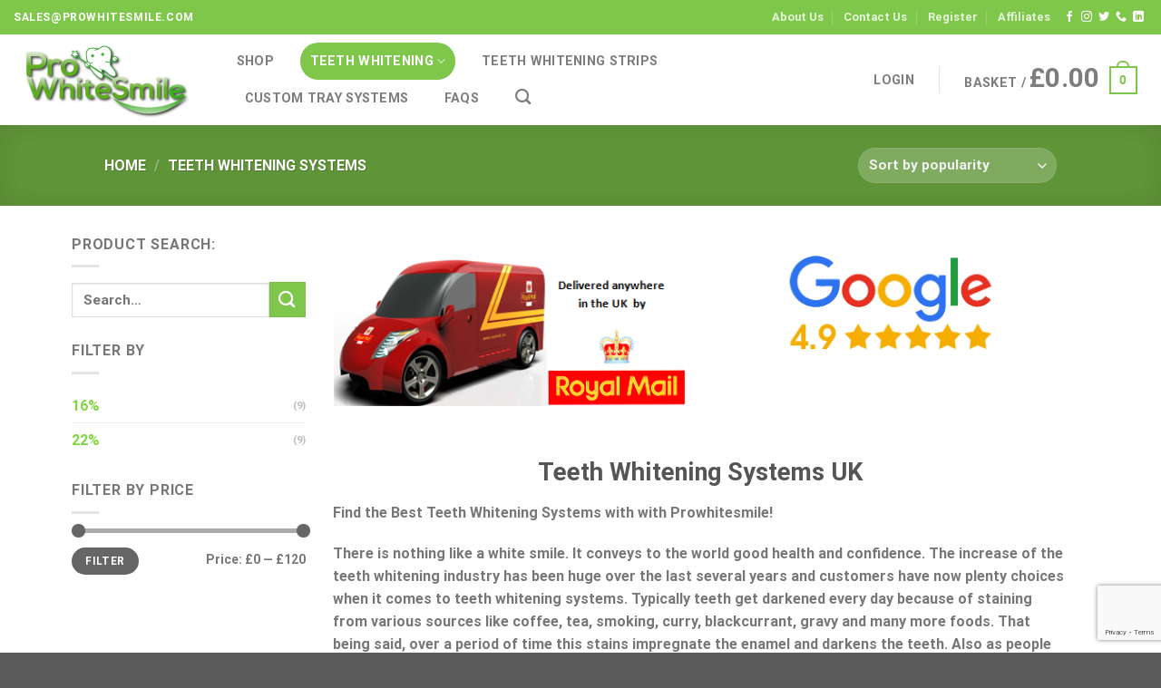

--- FILE ---
content_type: text/html; charset=UTF-8
request_url: https://www.prowhitesmile.com/teeth-whitening/teeth-whitening-systems/
body_size: 35668
content:
<!DOCTYPE html>
<html lang="en-GB" class="loading-site no-js">
<head>
	<meta charset="UTF-8" />
	<link rel="profile" href="http://gmpg.org/xfn/11" />
	<link rel="pingback" href="https://www.prowhitesmile.com/xmlrpc.php" />

	<script>(function(html){html.className = html.className.replace(/\bno-js\b/,'js')})(document.documentElement);</script>
<meta name='robots' content='index, follow, max-image-preview:large, max-snippet:-1, max-video-preview:-1' />
<meta name="viewport" content="width=device-width, initial-scale=1" />
	<!-- This site is optimized with the Yoast SEO Premium plugin v26.2 (Yoast SEO v26.6) - https://yoast.com/wordpress/plugins/seo/ -->
	<title>Teeth Whitening Systems UK | Teeth whitening kit 2026</title>
	<meta name="description" content="Discover effective teeth whitening systems in the UK. Home kits, LED lights, and custom trays for a brighter, whiter smile at ProWhiteSmile." />
	<link rel="canonical" href="https://www.prowhitesmile.com/teeth-whitening/teeth-whitening-systems/" />
	<meta property="og:locale" content="en_GB" />
	<meta property="og:type" content="article" />
	<meta property="og:title" content="Teeth Whitening Systems Archives" />
	<meta property="og:description" content="Discover effective teeth whitening systems in the UK. Home kits, LED lights, and custom trays for a brighter, whiter smile at ProWhiteSmile." />
	<meta property="og:url" content="https://www.prowhitesmile.com/teeth-whitening/teeth-whitening-systems/" />
	<meta property="og:site_name" content="Teeth Whitening | Teeth Whitening Gel" />
	<meta property="og:image" content="https://www.prowhitesmile.com/wp-content/uploads/2022/01/image-3.png" />
	<meta property="og:image:width" content="369" />
	<meta property="og:image:height" content="158" />
	<meta property="og:image:type" content="image/png" />
	<meta name="twitter:card" content="summary_large_image" />
	<meta name="twitter:site" content="@prowhitesmile" />
	<!-- / Yoast SEO Premium plugin. -->


<link rel='dns-prefetch' href='//www.googletagmanager.com' />
<link rel='dns-prefetch' href='//cdn.jsdelivr.net' />
<link rel='prefetch' href='https://www.prowhitesmile.com/wp-content/themes/flatsome/assets/js/flatsome.js?ver=f55219565baa8ae8edba' />
<link rel='prefetch' href='https://www.prowhitesmile.com/wp-content/themes/flatsome/assets/js/chunk.slider.js?ver=3.17.4' />
<link rel='prefetch' href='https://www.prowhitesmile.com/wp-content/themes/flatsome/assets/js/chunk.popups.js?ver=3.17.4' />
<link rel='prefetch' href='https://www.prowhitesmile.com/wp-content/themes/flatsome/assets/js/chunk.tooltips.js?ver=3.17.4' />
<link rel='prefetch' href='https://www.prowhitesmile.com/wp-content/themes/flatsome/assets/js/woocommerce.js?ver=1a392523165907adee6a' />
<link rel="alternate" type="application/rss+xml" title="Teeth Whitening | Teeth Whitening Gel &raquo; Feed" href="https://www.prowhitesmile.com/feed/" />
<link rel="alternate" type="application/rss+xml" title="Teeth Whitening | Teeth Whitening Gel &raquo; Comments Feed" href="https://www.prowhitesmile.com/comments/feed/" />
<link rel="alternate" type="application/rss+xml" title="Teeth Whitening | Teeth Whitening Gel &raquo; Teeth Whitening Systems Category Feed" href="https://www.prowhitesmile.com/teeth-whitening/teeth-whitening-systems/feed/" />
<style id='wp-img-auto-sizes-contain-inline-css' type='text/css'>
img:is([sizes=auto i],[sizes^="auto," i]){contain-intrinsic-size:3000px 1500px}
/*# sourceURL=wp-img-auto-sizes-contain-inline-css */
</style>
<link rel='stylesheet' id='dashicons-css' href='https://www.prowhitesmile.com/wp-includes/css/dashicons.min.css?ver=6.9' type='text/css' media='all' />
<link rel='stylesheet' id='thickbox-css' href='https://www.prowhitesmile.com/wp-includes/js/thickbox/thickbox.css?ver=6.9' type='text/css' media='all' />
<link rel='stylesheet' id='xoo-aff-style-css' href='https://www.prowhitesmile.com/wp-content/plugins/easy-login-woocommerce/xoo-form-fields-fw/assets/css/xoo-aff-style.css?ver=2.1.0' type='text/css' media='all' />
<style id='xoo-aff-style-inline-css' type='text/css'>

.xoo-aff-input-group .xoo-aff-input-icon{
	background-color: #ffffff;
	color: #000000;
	max-width: 40px;
	min-width: 40px;
	border-color: #000000;
	border-width: 1px;
	font-size: 14px;
}
.xoo-aff-group{
	margin-bottom: 30px;
}

.xoo-aff-group input[type="text"], .xoo-aff-group input[type="password"], .xoo-aff-group input[type="email"], .xoo-aff-group input[type="number"], .xoo-aff-group select, .xoo-aff-group select + .select2, .xoo-aff-group input[type="tel"], .xoo-aff-group input[type="file"]{
	background-color: #fff;
	color: #777;
	border-width: 1px;
	border-color: #cccccc;
	height: 50px;
}


.xoo-aff-group input[type="file"]{
	line-height: calc(50px - 13px);
}



.xoo-aff-group input[type="text"]::placeholder, .xoo-aff-group input[type="password"]::placeholder, .xoo-aff-group input[type="email"]::placeholder, .xoo-aff-group input[type="number"]::placeholder, .xoo-aff-group select::placeholder, .xoo-aff-group input[type="tel"]::placeholder, .xoo-aff-group .select2-selection__rendered, .xoo-aff-group .select2-container--default .select2-selection--single .select2-selection__rendered, .xoo-aff-group input[type="file"]::placeholder, .xoo-aff-group input::file-selector-button{
	color: #777;
}

.xoo-aff-group input[type="text"]:focus, .xoo-aff-group input[type="password"]:focus, .xoo-aff-group input[type="email"]:focus, .xoo-aff-group input[type="number"]:focus, .xoo-aff-group select:focus, .xoo-aff-group select + .select2:focus, .xoo-aff-group input[type="tel"]:focus, .xoo-aff-group input[type="file"]:focus{
	background-color: #ededed;
	color: #000;
}

[placeholder]:focus::-webkit-input-placeholder{
	color: #000!important;
}


.xoo-aff-input-icon + input[type="text"], .xoo-aff-input-icon + input[type="password"], .xoo-aff-input-icon + input[type="email"], .xoo-aff-input-icon + input[type="number"], .xoo-aff-input-icon + select, .xoo-aff-input-icon + select + .select2,  .xoo-aff-input-icon + input[type="tel"], .xoo-aff-input-icon + input[type="file"]{
	border-bottom-left-radius: 0;
	border-top-left-radius: 0;
}


/*# sourceURL=xoo-aff-style-inline-css */
</style>
<link rel='stylesheet' id='xoo-aff-font-awesome5-css' href='https://www.prowhitesmile.com/wp-content/plugins/easy-login-woocommerce/xoo-form-fields-fw/lib/fontawesome5/css/all.min.css?ver=6.9' type='text/css' media='all' />
<link rel='stylesheet' id='xoo-select2-css' href='https://www.prowhitesmile.com/wp-content/plugins/easy-login-woocommerce/xoo-form-fields-fw/lib/select2/select2.css?ver=6.9' type='text/css' media='all' />
<style id='wp-emoji-styles-inline-css' type='text/css'>

	img.wp-smiley, img.emoji {
		display: inline !important;
		border: none !important;
		box-shadow: none !important;
		height: 1em !important;
		width: 1em !important;
		margin: 0 0.07em !important;
		vertical-align: -0.1em !important;
		background: none !important;
		padding: 0 !important;
	}
/*# sourceURL=wp-emoji-styles-inline-css */
</style>
<style id='wp-block-library-inline-css' type='text/css'>
:root{--wp-block-synced-color:#7a00df;--wp-block-synced-color--rgb:122,0,223;--wp-bound-block-color:var(--wp-block-synced-color);--wp-editor-canvas-background:#ddd;--wp-admin-theme-color:#007cba;--wp-admin-theme-color--rgb:0,124,186;--wp-admin-theme-color-darker-10:#006ba1;--wp-admin-theme-color-darker-10--rgb:0,107,160.5;--wp-admin-theme-color-darker-20:#005a87;--wp-admin-theme-color-darker-20--rgb:0,90,135;--wp-admin-border-width-focus:2px}@media (min-resolution:192dpi){:root{--wp-admin-border-width-focus:1.5px}}.wp-element-button{cursor:pointer}:root .has-very-light-gray-background-color{background-color:#eee}:root .has-very-dark-gray-background-color{background-color:#313131}:root .has-very-light-gray-color{color:#eee}:root .has-very-dark-gray-color{color:#313131}:root .has-vivid-green-cyan-to-vivid-cyan-blue-gradient-background{background:linear-gradient(135deg,#00d084,#0693e3)}:root .has-purple-crush-gradient-background{background:linear-gradient(135deg,#34e2e4,#4721fb 50%,#ab1dfe)}:root .has-hazy-dawn-gradient-background{background:linear-gradient(135deg,#faaca8,#dad0ec)}:root .has-subdued-olive-gradient-background{background:linear-gradient(135deg,#fafae1,#67a671)}:root .has-atomic-cream-gradient-background{background:linear-gradient(135deg,#fdd79a,#004a59)}:root .has-nightshade-gradient-background{background:linear-gradient(135deg,#330968,#31cdcf)}:root .has-midnight-gradient-background{background:linear-gradient(135deg,#020381,#2874fc)}:root{--wp--preset--font-size--normal:16px;--wp--preset--font-size--huge:42px}.has-regular-font-size{font-size:1em}.has-larger-font-size{font-size:2.625em}.has-normal-font-size{font-size:var(--wp--preset--font-size--normal)}.has-huge-font-size{font-size:var(--wp--preset--font-size--huge)}.has-text-align-center{text-align:center}.has-text-align-left{text-align:left}.has-text-align-right{text-align:right}.has-fit-text{white-space:nowrap!important}#end-resizable-editor-section{display:none}.aligncenter{clear:both}.items-justified-left{justify-content:flex-start}.items-justified-center{justify-content:center}.items-justified-right{justify-content:flex-end}.items-justified-space-between{justify-content:space-between}.screen-reader-text{border:0;clip-path:inset(50%);height:1px;margin:-1px;overflow:hidden;padding:0;position:absolute;width:1px;word-wrap:normal!important}.screen-reader-text:focus{background-color:#ddd;clip-path:none;color:#444;display:block;font-size:1em;height:auto;left:5px;line-height:normal;padding:15px 23px 14px;text-decoration:none;top:5px;width:auto;z-index:100000}html :where(.has-border-color){border-style:solid}html :where([style*=border-top-color]){border-top-style:solid}html :where([style*=border-right-color]){border-right-style:solid}html :where([style*=border-bottom-color]){border-bottom-style:solid}html :where([style*=border-left-color]){border-left-style:solid}html :where([style*=border-width]){border-style:solid}html :where([style*=border-top-width]){border-top-style:solid}html :where([style*=border-right-width]){border-right-style:solid}html :where([style*=border-bottom-width]){border-bottom-style:solid}html :where([style*=border-left-width]){border-left-style:solid}html :where(img[class*=wp-image-]){height:auto;max-width:100%}:where(figure){margin:0 0 1em}html :where(.is-position-sticky){--wp-admin--admin-bar--position-offset:var(--wp-admin--admin-bar--height,0px)}@media screen and (max-width:600px){html :where(.is-position-sticky){--wp-admin--admin-bar--position-offset:0px}}
/*# sourceURL=/wp-includes/css/dist/block-library/common.min.css */
</style>
<style id='classic-theme-styles-inline-css' type='text/css'>
/*! This file is auto-generated */
.wp-block-button__link{color:#fff;background-color:#32373c;border-radius:9999px;box-shadow:none;text-decoration:none;padding:calc(.667em + 2px) calc(1.333em + 2px);font-size:1.125em}.wp-block-file__button{background:#32373c;color:#fff;text-decoration:none}
/*# sourceURL=/wp-includes/css/classic-themes.min.css */
</style>
<link rel='stylesheet' id='wp-components-css' href='https://www.prowhitesmile.com/wp-includes/css/dist/components/style.min.css?ver=6.9' type='text/css' media='all' />
<link rel='stylesheet' id='wp-preferences-css' href='https://www.prowhitesmile.com/wp-includes/css/dist/preferences/style.min.css?ver=6.9' type='text/css' media='all' />
<link rel='stylesheet' id='wp-block-editor-css' href='https://www.prowhitesmile.com/wp-includes/css/dist/block-editor/style.min.css?ver=6.9' type='text/css' media='all' />
<link rel='stylesheet' id='popup-maker-block-library-style-css' href='https://www.prowhitesmile.com/wp-content/plugins/popup-maker/dist/packages/block-library-style.css?ver=dbea705cfafe089d65f1' type='text/css' media='all' />
<link rel='stylesheet' id='contact-form-7-css' href='https://www.prowhitesmile.com/wp-content/plugins/contact-form-7/includes/css/styles.css?ver=6.1.4' type='text/css' media='all' />
<link rel='stylesheet' id='eh-style-css' href='https://www.prowhitesmile.com/wp-content/plugins/payment-gateway-stripe-and-woocommerce-integration/assets/css/eh-style.css?ver=5.0.6' type='text/css' media='all' />
<style id='woocommerce-inline-inline-css' type='text/css'>
.woocommerce form .form-row .required { visibility: visible; }
/*# sourceURL=woocommerce-inline-inline-css */
</style>
<link rel='stylesheet' id='affwp-forms-css' href='https://www.prowhitesmile.com/wp-content/plugins/affiliate-wp/assets/css/forms.min.css?ver=2.30.1' type='text/css' media='all' />
<link rel='stylesheet' id='xoo-el-style-css' href='https://www.prowhitesmile.com/wp-content/plugins/easy-login-woocommerce/assets/css/xoo-el-style.css?ver=3.0.3' type='text/css' media='all' />
<style id='xoo-el-style-inline-css' type='text/css'>

	.xoo-el-form-container button.btn.button.xoo-el-action-btn{
		background-color: #81d742;
		color: #000000;
		font-weight: 600;
		font-size: 15px;
		height: 40px;
	}

.xoo-el-container:not(.xoo-el-style-slider) .xoo-el-inmodal{
	max-width: 850px;
	max-height: 600px;
}

.xoo-el-style-slider .xoo-el-modal{
	transform: translateX(850px);
	max-width: 850px;
}

	.xoo-el-sidebar{
		background-image: url(https://www.prowhitesmile.com/wp-content/uploads/2020/12/lula.jpg);
		min-width: 45%;
	}

.xoo-el-main, .xoo-el-main a , .xoo-el-main label{
	color: #ffffff;
}
.xoo-el-srcont{
	background-color: #ffffff;
}
.xoo-el-form-container ul.xoo-el-tabs li.xoo-el-active {
	background-color: #70cc3f;
	color: #ffffff;
}
.xoo-el-form-container ul.xoo-el-tabs li{
	background-color: #000000;
	color: #ffffff;
	font-size: 16px;
	padding: 12px 20px;
}
.xoo-el-main{
	padding: 45px 30px;
}

.xoo-el-form-container button.xoo-el-action-btn:not(.button){
    font-weight: 600;
    font-size: 15px;
}



	.xoo-el-modal:before {
		vertical-align: middle;
	}

	.xoo-el-style-slider .xoo-el-srcont {
		justify-content: center;
	}

	.xoo-el-style-slider .xoo-el-main{
		padding-top: 10px;
		padding-bottom: 10px; 
	}





.xoo-el-popup-active .xoo-el-opac{
    opacity: 0.7;
    background-color: #000000;
}





/*# sourceURL=xoo-el-style-inline-css */
</style>
<link rel='stylesheet' id='xoo-el-fonts-css' href='https://www.prowhitesmile.com/wp-content/plugins/easy-login-woocommerce/assets/css/xoo-el-fonts.css?ver=3.0.3' type='text/css' media='all' />
<link rel='stylesheet' id='nsc_bar_nice-cookie-consent-css' href='https://www.prowhitesmile.com/wp-content/plugins/beautiful-and-responsive-cookie-consent/public/cookieNSCconsent.min.css?ver=4.9.2' type='text/css' media='all' />
<link rel='stylesheet' id='woo-variation-swatches-css' href='https://www.prowhitesmile.com/wp-content/plugins/woo-variation-swatches/assets/css/frontend.min.css?ver=1764019629' type='text/css' media='all' />
<style id='woo-variation-swatches-inline-css' type='text/css'>
:root {
--wvs-tick:url("data:image/svg+xml;utf8,%3Csvg filter='drop-shadow(0px 0px 2px rgb(0 0 0 / .8))' xmlns='http://www.w3.org/2000/svg'  viewBox='0 0 30 30'%3E%3Cpath fill='none' stroke='%23ffffff' stroke-linecap='round' stroke-linejoin='round' stroke-width='4' d='M4 16L11 23 27 7'/%3E%3C/svg%3E");

--wvs-cross:url("data:image/svg+xml;utf8,%3Csvg filter='drop-shadow(0px 0px 5px rgb(255 255 255 / .6))' xmlns='http://www.w3.org/2000/svg' width='72px' height='72px' viewBox='0 0 24 24'%3E%3Cpath fill='none' stroke='%23ff0000' stroke-linecap='round' stroke-width='0.6' d='M5 5L19 19M19 5L5 19'/%3E%3C/svg%3E");
--wvs-single-product-item-width:30px;
--wvs-single-product-item-height:30px;
--wvs-single-product-item-font-size:16px}
/*# sourceURL=woo-variation-swatches-inline-css */
</style>
<link rel='stylesheet' id='flatsome-main-css' href='https://www.prowhitesmile.com/wp-content/themes/flatsome/assets/css/flatsome.css?ver=3.17.4' type='text/css' media='all' />
<style id='flatsome-main-inline-css' type='text/css'>
@font-face {
				font-family: "fl-icons";
				font-display: block;
				src: url(https://www.prowhitesmile.com/wp-content/themes/flatsome/assets/css/icons/fl-icons.eot?v=3.17.4);
				src:
					url(https://www.prowhitesmile.com/wp-content/themes/flatsome/assets/css/icons/fl-icons.eot#iefix?v=3.17.4) format("embedded-opentype"),
					url(https://www.prowhitesmile.com/wp-content/themes/flatsome/assets/css/icons/fl-icons.woff2?v=3.17.4) format("woff2"),
					url(https://www.prowhitesmile.com/wp-content/themes/flatsome/assets/css/icons/fl-icons.ttf?v=3.17.4) format("truetype"),
					url(https://www.prowhitesmile.com/wp-content/themes/flatsome/assets/css/icons/fl-icons.woff?v=3.17.4) format("woff"),
					url(https://www.prowhitesmile.com/wp-content/themes/flatsome/assets/css/icons/fl-icons.svg?v=3.17.4#fl-icons) format("svg");
			}
/*# sourceURL=flatsome-main-inline-css */
</style>
<link rel='stylesheet' id='flatsome-shop-css' href='https://www.prowhitesmile.com/wp-content/themes/flatsome/assets/css/flatsome-shop.css?ver=3.17.4' type='text/css' media='all' />
<link rel='stylesheet' id='flatsome-style-css' href='https://www.prowhitesmile.com/wp-content/themes/prowhitesmile-by-seoworks/style.css?ver=3.0' type='text/css' media='all' />
<!--n2css--><!--n2js--><script type="text/javascript" id="jquery-core-js-extra">
/* <![CDATA[ */
var pp = {"ajax_url":"https://www.prowhitesmile.com/wp-admin/admin-ajax.php"};
//# sourceURL=jquery-core-js-extra
/* ]]> */
</script>
<script type="text/javascript" src="https://www.prowhitesmile.com/wp-includes/js/jquery/jquery.min.js?ver=3.7.1" id="jquery-core-js"></script>
<script type="text/javascript" src="https://www.prowhitesmile.com/wp-includes/js/jquery/jquery-migrate.min.js?ver=3.4.1" id="jquery-migrate-js"></script>
<script type="text/javascript" src="https://www.prowhitesmile.com/wp-content/plugins/easy-login-woocommerce/xoo-form-fields-fw/lib/select2/select2.js?ver=2.1.0" id="xoo-select2-js" defer="defer" data-wp-strategy="defer"></script>
<script type="text/javascript" id="xoo-aff-js-js-extra">
/* <![CDATA[ */
var xoo_aff_localize = {"adminurl":"https://www.prowhitesmile.com/wp-admin/admin-ajax.php","password_strength":{"min_password_strength":3,"i18n_password_error":"Please enter a stronger password.","i18n_password_hint":"Hint: The password should be at least twelve characters long. To make it stronger, use upper and lower case letters, numbers, and symbols like ! &quot; ? $ % ^ &amp; )."}};
//# sourceURL=xoo-aff-js-js-extra
/* ]]> */
</script>
<script type="text/javascript" src="https://www.prowhitesmile.com/wp-content/plugins/easy-login-woocommerce/xoo-form-fields-fw/assets/js/xoo-aff-js.js?ver=2.1.0" id="xoo-aff-js-js" defer="defer" data-wp-strategy="defer"></script>
<script type="text/javascript" src="https://www.prowhitesmile.com/wp-content/plugins/woocommerce/assets/js/jquery-blockui/jquery.blockUI.min.js?ver=2.7.0-wc.10.4.3" id="wc-jquery-blockui-js" data-wp-strategy="defer"></script>
<script type="text/javascript" id="wc-add-to-cart-js-extra">
/* <![CDATA[ */
var wc_add_to_cart_params = {"ajax_url":"/wp-admin/admin-ajax.php","wc_ajax_url":"/?wc-ajax=%%endpoint%%","i18n_view_cart":"View basket","cart_url":"https://www.prowhitesmile.com/cart/","is_cart":"","cart_redirect_after_add":"no"};
//# sourceURL=wc-add-to-cart-js-extra
/* ]]> */
</script>
<script type="text/javascript" src="https://www.prowhitesmile.com/wp-content/plugins/woocommerce/assets/js/frontend/add-to-cart.min.js?ver=10.4.3" id="wc-add-to-cart-js" defer="defer" data-wp-strategy="defer"></script>
<script type="text/javascript" src="https://www.prowhitesmile.com/wp-content/plugins/woocommerce/assets/js/js-cookie/js.cookie.min.js?ver=2.1.4-wc.10.4.3" id="wc-js-cookie-js" data-wp-strategy="defer"></script>
<script type="text/javascript" id="jquery-cookie-js-extra">
/* <![CDATA[ */
var affwp_scripts = {"ajaxurl":"https://www.prowhitesmile.com/wp-admin/admin-ajax.php"};
//# sourceURL=jquery-cookie-js-extra
/* ]]> */
</script>
<script type="text/javascript" src="https://www.prowhitesmile.com/wp-content/plugins/powerpack-elements/assets/lib/jquery-cookie/jquery.cookie.min.js?ver=1.4.1" id="jquery-cookie-js"></script>
<script type="text/javascript" id="affwp-tracking-js-extra">
/* <![CDATA[ */
var affwp_debug_vars = {"integrations":{"woocommerce":"WooCommerce"},"version":"2.30.1","currency":"GBP","ref_cookie":"affwp_ref","visit_cookie":"affwp_ref_visit_id","campaign_cookie":"affwp_campaign"};
//# sourceURL=affwp-tracking-js-extra
/* ]]> */
</script>
<script type="text/javascript" src="https://www.prowhitesmile.com/wp-content/plugins/affiliate-wp/assets/js/tracking.min.js?ver=2.30.1" id="affwp-tracking-js"></script>
<script type="text/javascript" id="gens-raf-js-extra">
/* <![CDATA[ */
var gens_raf = {"timee":"1"};
//# sourceURL=gens-raf-js-extra
/* ]]> */
</script>
<script type="text/javascript" src="https://www.prowhitesmile.com/wp-content/plugins/refer-a-friend-for-woocommerce-by-wpgens/public/js/gens-raf-public.js?ver=1.3.4" id="gens-raf-js"></script>
<script type="text/javascript" id="wc-cart-fragments-js-extra">
/* <![CDATA[ */
var wc_cart_fragments_params = {"ajax_url":"/wp-admin/admin-ajax.php","wc_ajax_url":"/?wc-ajax=%%endpoint%%","cart_hash_key":"wc_cart_hash_c2205704817c142f864763f1f24c28f3","fragment_name":"wc_fragments_c2205704817c142f864763f1f24c28f3","request_timeout":"5000"};
//# sourceURL=wc-cart-fragments-js-extra
/* ]]> */
</script>
<script type="text/javascript" src="https://www.prowhitesmile.com/wp-content/plugins/woocommerce/assets/js/frontend/cart-fragments.min.js?ver=10.4.3" id="wc-cart-fragments-js" defer="defer" data-wp-strategy="defer"></script>

<!-- Google tag (gtag.js) snippet added by Site Kit -->
<!-- Google Analytics snippet added by Site Kit -->
<script type="text/javascript" src="https://www.googletagmanager.com/gtag/js?id=G-5TG0EW3DKH" id="google_gtagjs-js" async></script>
<script type="text/javascript" id="google_gtagjs-js-after">
/* <![CDATA[ */
window.dataLayer = window.dataLayer || [];function gtag(){dataLayer.push(arguments);}
gtag("set","linker",{"domains":["www.prowhitesmile.com"]});
gtag("js", new Date());
gtag("set", "developer_id.dZTNiMT", true);
gtag("config", "G-5TG0EW3DKH");
//# sourceURL=google_gtagjs-js-after
/* ]]> */
</script>
<link rel="https://api.w.org/" href="https://www.prowhitesmile.com/wp-json/" /><link rel="alternate" title="JSON" type="application/json" href="https://www.prowhitesmile.com/wp-json/wp/v2/product_cat/79" /><link rel="EditURI" type="application/rsd+xml" title="RSD" href="https://www.prowhitesmile.com/xmlrpc.php?rsd" />
<meta name="generator" content="WordPress 6.9" />
<meta name="generator" content="WooCommerce 10.4.3" />
<!-- start Simple Custom CSS and JS -->
<style type="text/css">
/* BANNER */
#header .header-wrapper #wide-nav .flex-row{
	padding: 0 !important;
}

#header .header-wrapper #wide-nav .flex-row .flex-col.flex-right {
	display: none !important;
}

#header .header-wrapper #wide-nav .flex-row .flex-col, #header .header-wrapper #wide-nav .flex-row .flex-col ul.nav.header-nav li{
	width: 100% !important;
}</style>
<!-- end Simple Custom CSS and JS -->
<!-- start Simple Custom CSS and JS -->
<style type="text/css">
div#coupon_applied_text {
    background-color: #7FC74B;
    padding: 10px;
    border-radius: 2px;
    color: black;
    border: solid 1.5px;
	font-size:18px !important;
}


button#test {
	background-color: #7FC74B;
    color: black;
}
</style>
<!-- end Simple Custom CSS and JS -->
<!-- start Simple Custom CSS and JS -->
<style type="text/css">
.notice.notice-warning.is-dismissible {
    display: none !important;
}

div#health-check-issues-recommended {
    display: none !important;
}

form.checkout_coupon {
    display: block !important;
}</style>
<!-- end Simple Custom CSS and JS -->
<!-- start Simple Custom CSS and JS -->
<script type="text/javascript">
document.addEventListener('DOMContentLoaded', function() {
        var applyCouponButton = document.getElementById('test');
        var couponAppliedText = document.getElementById('coupon_applied_text');

        applyCouponButton.addEventListener('click', function() {
            couponAppliedText.innerHTML = "Promo Applied please go to checkout!";
        });
    });</script>
<!-- end Simple Custom CSS and JS -->
<!-- start Simple Custom CSS and JS -->
<script type="text/javascript">
/* Default comment here */ 




jQuery(document).ready(function(){

setTimeout(function(){

     //var tag_new = jQuery("template").eq(38).attr("id");
     var tag_new = jQuery("template").last().attr("id");
     console.log(tag_new);

     //alert(tag_new);
     jQuery("#" + tag_new).css("display", "none");
     jQuery("#" + tag_new).next().next().css("display", "none");
}, 100);

});









</script>
<!-- end Simple Custom CSS and JS -->
<!-- start Simple Custom CSS and JS -->



<!-- end Simple Custom CSS and JS -->
<meta name="generator" content="Site Kit by Google 1.170.0" />		<meta name="abstract" content="Teeth Whitening Custom Systems Whitening gels fron £9.99 ... Long Lasting Results -with Dental Strength 22% Whitening Gel. Carbamide Peroxide.">
		<meta name="author" content="ProWhiteSmile">
		<meta name="classification" content="shopping">
		<meta name="copyright" content="Copyright ProWhiteSmile Teeth Whitening | Teeth Whitening Gel - All rights Reserved.">
		<meta name="designer" content="ProWhiteSmile">
		<meta name="distribution" content="Global">
		<meta name="language" content="en-GB">
		<meta name="publisher" content="ProWhiteSmile Teeth Whitening | Teeth Whitening Gel">
		<meta name="rating" content="General">
		<meta name="resource-type" content="Document">
		<meta name="revisit-after" content="3">
		<meta name="subject" content="teeth whitening">
		<meta name="template" content="Avada">
		<meta name="google-site-verification" content="VbrtUhYNYUTgwUtY9qQC208HOxw2Bvk0WHmHQ4mTOTc" />


<!-- Global site tag (gtag.js) - Google Analytics -->
<script src="https://www.googletagmanager.com/gtag/js?id=UA-84982124-1"></script>
<script>
  window.dataLayer = window.dataLayer || [];
  function gtag(){dataLayer.push(arguments);}
  gtag('js', new Date());

  gtag('config', 'UA-84982124-1');
</script>

<meta name="google-site-verification" content="vbr-iwidB4QIZnCaAr5sc8sunnHhF6Ko-F92GV-f3rY" />
<meta name="facebook-domain-verification" content="wedq2obdaailblycg82uqf32xf6e1s" />
		<script type="text/javascript">
		var AFFWP = AFFWP || {};
		AFFWP.referral_var = 'aff';
		AFFWP.expiration = 30;
		AFFWP.debug = 0;


		AFFWP.referral_credit_last = 0;
		</script>
<style>.bg{opacity: 0; transition: opacity 1s; -webkit-transition: opacity 1s;} .bg-loaded{opacity: 1;}</style>	<noscript><style>.woocommerce-product-gallery{ opacity: 1 !important; }</style></noscript>
	<meta name="generator" content="Elementor 3.33.6; features: additional_custom_breakpoints; settings: css_print_method-external, google_font-enabled, font_display-auto">
<style type="text/css" id="filter-everything-inline-css">.wpc-orderby-select{width:100%}.wpc-filters-open-button-container{display:none}.wpc-debug-message{padding:16px;font-size:14px;border:1px dashed #ccc;margin-bottom:20px}.wpc-debug-title{visibility:hidden}.wpc-button-inner,.wpc-chip-content{display:flex;align-items:center}.wpc-icon-html-wrapper{position:relative;margin-right:10px;top:2px}.wpc-icon-html-wrapper span{display:block;height:1px;width:18px;border-radius:3px;background:#2c2d33;margin-bottom:4px;position:relative}span.wpc-icon-line-1:after,span.wpc-icon-line-2:after,span.wpc-icon-line-3:after{content:"";display:block;width:3px;height:3px;border:1px solid #2c2d33;background-color:#fff;position:absolute;top:-2px;box-sizing:content-box}span.wpc-icon-line-3:after{border-radius:50%;left:2px}span.wpc-icon-line-1:after{border-radius:50%;left:5px}span.wpc-icon-line-2:after{border-radius:50%;left:12px}body .wpc-filters-open-button-container a.wpc-filters-open-widget,body .wpc-filters-open-button-container a.wpc-open-close-filters-button{display:inline-block;text-align:left;border:1px solid #2c2d33;border-radius:2px;line-height:1.5;padding:7px 12px;background-color:transparent;color:#2c2d33;box-sizing:border-box;text-decoration:none!important;font-weight:400;transition:none;position:relative}@media screen and (max-width:768px){.wpc_show_bottom_widget .wpc-filters-open-button-container,.wpc_show_open_close_button .wpc-filters-open-button-container{display:block}.wpc_show_bottom_widget .wpc-filters-open-button-container{margin-top:1em;margin-bottom:1em}}</style>


<script type="application/ld+json" class="saswp-schema-markup-output">
[{"@context":"https:\/\/schema.org\/","@type":"ItemList","@id":"https:\/\/www.prowhitesmile.com\/teeth-whitening\/teeth-whitening-systems\/#ItemList","url":"https:\/\/www.prowhitesmile.com\/teeth-whitening\/teeth-whitening-systems\/","itemListElement":[{"@type":"ListItem","position":1,"item":{"@type":"Product","url":"https:\/\/www.prowhitesmile.com\/teeth-whitening\/teeth-whitening-systems\/#product_1","name":"ProWhiteSmile Deluxe Teeth Whitening System with LED Light x 5","sku":"PWSDSPL5","description":"ProWhiteSmile Deluxe Teeth Whitening System with LED light accelerates whitening. Includes 5 kits &amp; LED lights for fast, professional results.","offers":{"@type":"AggregateOffer","lowPrice":129.99,"highPrice":129.99,"priceCurrency":"GBP","availability":"https:\/\/schema.org\/OutOfStock","offerCount":1},"mpn":"23507","brand":{"@type":"Brand","name":"Teeth Whitening | Teeth Whitening Gel"},"image":[{"@type":"ImageObject","@id":"https:\/\/www.prowhitesmile.com\/product\/deluxe-teeth-whitening-system\/#primaryimage","url":"https:\/\/www.prowhitesmile.com\/wp-content\/uploads\/2016\/06\/ProDeluxLight-1024x1004-1-1200x1177.jpg","width":"1200","height":"1177","caption":"ProWhiteSmile Deluxe Teeth Whitening System with LED Light x 5"},{"@type":"ImageObject","url":"https:\/\/www.prowhitesmile.com\/wp-content\/uploads\/2016\/06\/ProDeluxLight-1024x1004-1-1200x900.jpg","width":"1200","height":"900","caption":"ProWhiteSmile Deluxe Teeth Whitening System with LED Light x 5"},{"@type":"ImageObject","url":"https:\/\/www.prowhitesmile.com\/wp-content\/uploads\/2016\/06\/ProDeluxLight-1024x1004-1-1200x675.jpg","width":"1200","height":"675","caption":"ProWhiteSmile Deluxe Teeth Whitening System with LED Light x 5"},{"@type":"ImageObject","url":"https:\/\/www.prowhitesmile.com\/wp-content\/uploads\/2016\/06\/ProDeluxLight-1024x1004-1-1024x1024.jpg","width":"1024","height":"1024","caption":"ProWhiteSmile Deluxe Teeth Whitening System with LED Light x 5"}]}},{"@type":"ListItem","position":2,"item":{"@type":"Product","url":"https:\/\/www.prowhitesmile.com\/teeth-whitening\/teeth-whitening-systems\/#product_2","name":"Pro White Smile Deluxe System With LED Light x 2","sku":"PWSDSPL2","description":"Get a brighter smile with the Pro White Smile Deluxe System with Plasma Light x 2. This kit includes two deluxe systems and two laser plasma lights","offers":{"@type":"AggregateOffer","lowPrice":53.99,"highPrice":53.99,"priceCurrency":"GBP","availability":"https:\/\/schema.org\/OutOfStock","offerCount":1},"mpn":"23504","brand":{"@type":"Brand","name":"Teeth Whitening | Teeth Whitening Gel"},"image":[{"@type":"ImageObject","@id":"https:\/\/www.prowhitesmile.com\/product\/pro-white-smile-deluxe-system-with-plasma-light-x-2\/#primaryimage","url":"https:\/\/www.prowhitesmile.com\/wp-content\/uploads\/2016\/06\/ProDeluxLight-1024x1004-1-1200x1177.jpg","width":"1200","height":"1177","caption":"ProWhiteSmile Deluxe Teeth Whitening System with LED Light x 5"},{"@type":"ImageObject","url":"https:\/\/www.prowhitesmile.com\/wp-content\/uploads\/2016\/06\/ProDeluxLight-1024x1004-1-1200x900.jpg","width":"1200","height":"900","caption":"ProWhiteSmile Deluxe Teeth Whitening System with LED Light x 5"},{"@type":"ImageObject","url":"https:\/\/www.prowhitesmile.com\/wp-content\/uploads\/2016\/06\/ProDeluxLight-1024x1004-1-1200x675.jpg","width":"1200","height":"675","caption":"ProWhiteSmile Deluxe Teeth Whitening System with LED Light x 5"},{"@type":"ImageObject","url":"https:\/\/www.prowhitesmile.com\/wp-content\/uploads\/2016\/06\/ProDeluxLight-1024x1004-1-1024x1024.jpg","width":"1024","height":"1024","caption":"ProWhiteSmile Deluxe Teeth Whitening System with LED Light x 5"}]}},{"@type":"ListItem","position":3,"item":{"@type":"Product","url":"https:\/\/www.prowhitesmile.com\/teeth-whitening\/teeth-whitening-systems\/#product_3","name":"Pro White Smile Deluxe System x 5","sku":"PWSDS500","description":"Pro White Smile Deluxe System x5 includes 16%-22% whitening gel, custom trays, shade guide &amp; storage case for professional results at home.","offers":{"@type":"AggregateOffer","lowPrice":94.99,"highPrice":94.99,"priceCurrency":"GBP","availability":"https:\/\/schema.org\/InStock","offerCount":1},"mpn":"23502","brand":{"@type":"Brand","name":"Teeth Whitening | Teeth Whitening Gel"},"image":[{"@type":"ImageObject","@id":"https:\/\/www.prowhitesmile.com\/product\/pro-white-smile-deluxe-system-x-5\/#primaryimage","url":"https:\/\/www.prowhitesmile.com\/wp-content\/uploads\/2018\/12\/ProDelux-scaled.jpg","width":"2560","height":"2476","caption":"ProWhite Smile Deluxe System"},{"@type":"ImageObject","url":"https:\/\/www.prowhitesmile.com\/wp-content\/uploads\/2018\/12\/ProDelux-scaled-1200x900.jpg","width":"1200","height":"900","caption":"ProWhite Smile Deluxe System"},{"@type":"ImageObject","url":"https:\/\/www.prowhitesmile.com\/wp-content\/uploads\/2018\/12\/ProDelux-scaled-1200x675.jpg","width":"1200","height":"675","caption":"ProWhite Smile Deluxe System"},{"@type":"ImageObject","url":"https:\/\/www.prowhitesmile.com\/wp-content\/uploads\/2018\/12\/ProDelux-scaled-2476x2476.jpg","width":"2476","height":"2476","caption":"ProWhite Smile Deluxe System"}]}},{"@type":"ListItem","position":4,"item":{"@type":"Product","url":"https:\/\/www.prowhitesmile.com\/teeth-whitening\/teeth-whitening-systems\/#product_4","name":"Pro White Smile Deluxe System x 2","sku":"PWSDS200","description":"Pro White Smile Deluxe System x2 includes 16%-22% whitening gel, custom trays, shade guide &amp; storage case for professional results at home.","offers":{"@type":"Offer","availability":"https:\/\/schema.org\/OutOfStock","price":"0","priceCurrency":"GBP","url":"https:\/\/www.prowhitesmile.com\/product\/pro-white-smile-deluxe-system-x-2\/","priceValidUntil":"2027-01-17T11:41:08+00:00"},"mpn":"23498","brand":{"@type":"Brand","name":"Teeth Whitening | Teeth Whitening Gel"},"image":[{"@type":"ImageObject","@id":"https:\/\/www.prowhitesmile.com\/product\/pro-white-smile-deluxe-system-x-2\/#primaryimage","url":"https:\/\/www.prowhitesmile.com\/wp-content\/uploads\/2018\/12\/ProDelux-scaled.jpg","width":"2560","height":"2476","caption":"ProWhite Smile Deluxe System"},{"@type":"ImageObject","url":"https:\/\/www.prowhitesmile.com\/wp-content\/uploads\/2018\/12\/ProDelux-scaled-1200x900.jpg","width":"1200","height":"900","caption":"ProWhite Smile Deluxe System"},{"@type":"ImageObject","url":"https:\/\/www.prowhitesmile.com\/wp-content\/uploads\/2018\/12\/ProDelux-scaled-1200x675.jpg","width":"1200","height":"675","caption":"ProWhite Smile Deluxe System"},{"@type":"ImageObject","url":"https:\/\/www.prowhitesmile.com\/wp-content\/uploads\/2018\/12\/ProDelux-scaled-2476x2476.jpg","width":"2476","height":"2476","caption":"ProWhite Smile Deluxe System"}]}},{"@type":"ListItem","position":5,"item":{"@type":"Product","url":"https:\/\/www.prowhitesmile.com\/teeth-whitening\/teeth-whitening-systems\/#product_5","name":"Dental Impression Putty","sku":"PWSDIP00","description":"ProWhiteSmile Dental Impression Putty for custom bleaching trays. Create accurate impressions for safe and effective at-home teeth whitening.","offers":{"@type":"Offer","availability":"https:\/\/schema.org\/OutOfStock","price":"4.99","priceCurrency":"GBP","url":"https:\/\/www.prowhitesmile.com\/product\/dental-impression-putty\/","priceValidUntil":"2027-01-17T11:41:04+00:00"},"mpn":"22107","brand":{"@type":"Brand","name":"Teeth Whitening | Teeth Whitening Gel"},"image":[{"@type":"ImageObject","@id":"https:\/\/www.prowhitesmile.com\/product\/dental-impression-putty\/#primaryimage","url":"https:\/\/www.prowhitesmile.com\/wp-content\/uploads\/2018\/04\/Dental-Impression-Putty.jpg","width":"1389","height":"931","caption":"Dental Impression Putty"},{"@type":"ImageObject","url":"https:\/\/www.prowhitesmile.com\/wp-content\/uploads\/2018\/04\/Dental-Impression-Putty-1200x900.jpg","width":"1200","height":"900","caption":"Dental Impression Putty"},{"@type":"ImageObject","url":"https:\/\/www.prowhitesmile.com\/wp-content\/uploads\/2018\/04\/Dental-Impression-Putty-1200x675.jpg","width":"1200","height":"675","caption":"Dental Impression Putty"},{"@type":"ImageObject","url":"https:\/\/www.prowhitesmile.com\/wp-content\/uploads\/2018\/04\/Dental-Impression-Putty-931x931.jpg","width":"931","height":"931","caption":"Dental Impression Putty"}]}},{"@type":"ListItem","position":6,"item":{"@type":"Product","url":"https:\/\/www.prowhitesmile.com\/teeth-whitening\/teeth-whitening-systems\/#product_6","name":"Dr Georges Dental White Kit - 2 Kits (UK Only)","sku":"18254","description":"Buy Two Dr Georges Dental White Kit ast ProWhiteSmile. Medium Strength Ideal for Sensitive Teeth. 5.2 oz bottle of 16% Carbamide Peroxide Gel. SAVE MONEY","offers":{"@type":"Offer","availability":"https:\/\/schema.org\/InStock","price":"59.99","priceCurrency":"GBP","url":"https:\/\/www.prowhitesmile.com\/product\/dr-georges-dental-white-kit-2-kits\/","priceValidUntil":"2026-11-29T20:25:36+00:00"},"mpn":"18254","brand":{"@type":"Brand","name":"Teeth Whitening | Teeth Whitening Gel"},"image":[{"@type":"ImageObject","@id":"https:\/\/www.prowhitesmile.com\/product\/dr-georges-dental-white-kit-2-kits\/#primaryimage","url":"https:\/\/www.prowhitesmile.com\/wp-content\/uploads\/2016\/06\/Dr-Georges-Dental-White-Kit-2-Kits-1200x1075.jpg","width":"1200","height":"1075","caption":"Dr Georges Dental White Kit - 2 Kits"},{"@type":"ImageObject","url":"https:\/\/www.prowhitesmile.com\/wp-content\/uploads\/2016\/06\/Dr-Georges-Dental-White-Kit-2-Kits-1200x900.jpg","width":"1200","height":"900","caption":"Dr Georges Dental White Kit - 2 Kits"},{"@type":"ImageObject","url":"https:\/\/www.prowhitesmile.com\/wp-content\/uploads\/2016\/06\/Dr-Georges-Dental-White-Kit-2-Kits-1200x675.jpg","width":"1200","height":"675","caption":"Dr Georges Dental White Kit - 2 Kits"},{"@type":"ImageObject","url":"https:\/\/www.prowhitesmile.com\/wp-content\/uploads\/2016\/06\/Dr-Georges-Dental-White-Kit-2-Kits-500x500.jpg","width":"500","height":"500","caption":"Dr Georges Dental White Kit - 2 Kits"}]}},{"@type":"ListItem","position":7,"item":{"@type":"Product","url":"https:\/\/www.prowhitesmile.com\/teeth-whitening\/teeth-whitening-systems\/#product_7","name":"Dr Georges Dental White Kit (UK Only)","sku":"18252","description":"Professional at-home teeth whitening kit by Dr Georges. 16% carbamide peroxide, refillable syringe, custom trays. UK only, ideal for sensitive teeth.","offers":{"@type":"Offer","availability":"https:\/\/schema.org\/InStock","price":"34.99","priceCurrency":"GBP","url":"https:\/\/www.prowhitesmile.com\/product\/dr-georges-dental-white-kit\/","priceValidUntil":"2026-11-29T20:29:16+00:00"},"mpn":"18252","brand":{"@type":"Brand","name":"Teeth Whitening | Teeth Whitening Gel"},"image":[{"@type":"ImageObject","@id":"https:\/\/www.prowhitesmile.com\/product\/dr-georges-dental-white-kit\/#primaryimage","url":"https:\/\/www.prowhitesmile.com\/wp-content\/uploads\/2016\/06\/dr-georges-dental-white-2019-1200x975.jpg","width":"1200","height":"975","caption":"dr georges dental white 2019"},{"@type":"ImageObject","url":"https:\/\/www.prowhitesmile.com\/wp-content\/uploads\/2016\/06\/dr-georges-dental-white-2019-1200x900.jpg","width":"1200","height":"900","caption":"dr georges dental white 2019"},{"@type":"ImageObject","url":"https:\/\/www.prowhitesmile.com\/wp-content\/uploads\/2016\/06\/dr-georges-dental-white-2019-1200x675.jpg","width":"1200","height":"675","caption":"dr georges dental white 2019"},{"@type":"ImageObject","url":"https:\/\/www.prowhitesmile.com\/wp-content\/uploads\/2016\/06\/dr-georges-dental-white-2019-800x800.jpg","width":"800","height":"800","caption":"dr georges dental white 2019"}]}},{"@type":"ListItem","position":8,"item":{"@type":"Product","url":"https:\/\/www.prowhitesmile.com\/teeth-whitening\/teeth-whitening-systems\/#product_8","name":"Pro White Smile Standard Plus Kit With Plasma Light","sku":"18250","description":"Achieve faster at-home teeth whitening with Pro White Smile Standard Plus Kit. Includes 22% gel, plasma light, and batteries for immediate use.","offers":{"@type":"AggregateOffer","lowPrice":31.98,"highPrice":31.98,"priceCurrency":"GBP","availability":"https:\/\/schema.org\/InStock","offerCount":1},"mpn":"18250","brand":{"@type":"Brand","name":"Teeth Whitening | Teeth Whitening Gel"},"image":[{"@type":"ImageObject","@id":"https:\/\/www.prowhitesmile.com\/product\/pro-white-smile-standard-plus-kit-with-plasma-light\/#primaryimage","url":"https:\/\/www.prowhitesmile.com\/wp-content\/uploads\/2016\/06\/110276-1200x977.jpg","width":"1200","height":"977","caption":"Plasma Light"},{"@type":"ImageObject","url":"https:\/\/www.prowhitesmile.com\/wp-content\/uploads\/2016\/06\/110276-1200x900.jpg","width":"1200","height":"900","caption":"Plasma Light"},{"@type":"ImageObject","url":"https:\/\/www.prowhitesmile.com\/wp-content\/uploads\/2016\/06\/110276-1200x675.jpg","width":"1200","height":"675","caption":"Plasma Light"},{"@type":"ImageObject","url":"https:\/\/www.prowhitesmile.com\/wp-content\/uploads\/2016\/06\/110276-430x430.jpg","width":"430","height":"430","caption":"Plasma Light"}]}},{"@type":"ListItem","position":9,"item":{"@type":"Product","url":"https:\/\/www.prowhitesmile.com\/teeth-whitening\/teeth-whitening-systems\/#product_9","name":"Pro White Smile Standard Plus Kit","sku":"18248","description":"Get a brighter smile with the Pro White Smile Standard Plus Kit. This teeth whitening system includes gel, custom trays, and instructions for easy use.","offers":{"@type":"AggregateOffer","lowPrice":23.99,"highPrice":23.99,"priceCurrency":"GBP","availability":"https:\/\/schema.org\/OutOfStock","offerCount":2},"mpn":"18248","brand":{"@type":"Brand","name":"Teeth Whitening | Teeth Whitening Gel"},"image":[{"@type":"ImageObject","@id":"https:\/\/www.prowhitesmile.com\/product\/pro-white-smile-standard-plus-kit\/#primaryimage","url":"https:\/\/www.prowhitesmile.com\/wp-content\/uploads\/2016\/06\/11076-1200x977.jpg","width":"1200","height":"977","caption":"Pro White Smile Standard Plus Kit-Teeth Whitening Refills"},{"@type":"ImageObject","url":"https:\/\/www.prowhitesmile.com\/wp-content\/uploads\/2016\/06\/11076-1200x900.jpg","width":"1200","height":"900","caption":"Pro White Smile Standard Plus Kit-Teeth Whitening Refills"},{"@type":"ImageObject","url":"https:\/\/www.prowhitesmile.com\/wp-content\/uploads\/2016\/06\/11076-1200x675.jpg","width":"1200","height":"675","caption":"Pro White Smile Standard Plus Kit-Teeth Whitening Refills"},{"@type":"ImageObject","url":"https:\/\/www.prowhitesmile.com\/wp-content\/uploads\/2016\/06\/11076-430x430.jpg","width":"430","height":"430","caption":"Pro White Smile Standard Plus Kit-Teeth Whitening Refills"}]}},{"@type":"ListItem","position":10,"item":{"@type":"Product","url":"https:\/\/www.prowhitesmile.com\/teeth-whitening\/teeth-whitening-systems\/#product_10","name":"Pro White Smile Excel Kit With Plasma Light","sku":"18246","description":"Achieve a brighter smile at home with Pro White Smile Excel Kit. Includes 22% gel, thermoform trays, and plasma light for faster whitening.","offers":{"@type":"AggregateOffer","lowPrice":39.98,"highPrice":39.98,"priceCurrency":"GBP","availability":"https:\/\/schema.org\/InStock","offerCount":1},"mpn":"18246","brand":{"@type":"Brand","name":"Teeth Whitening | Teeth Whitening Gel"},"image":[{"@type":"ImageObject","@id":"https:\/\/www.prowhitesmile.com\/product\/pro-white-smile-excel-kit-with-plasma-light\/#primaryimage","url":"https:\/\/www.prowhitesmile.com\/wp-content\/uploads\/2016\/06\/110299-1200x1056.jpg","width":"1200","height":"1056","caption":"Pro White Smile Excel Kit-Teeth Whitening Refills"},{"@type":"ImageObject","url":"https:\/\/www.prowhitesmile.com\/wp-content\/uploads\/2016\/06\/110299-1200x900.jpg","width":"1200","height":"900","caption":"Pro White Smile Excel Kit-Teeth Whitening Refills"},{"@type":"ImageObject","url":"https:\/\/www.prowhitesmile.com\/wp-content\/uploads\/2016\/06\/110299-1200x675.jpg","width":"1200","height":"675","caption":"Pro White Smile Excel Kit-Teeth Whitening Refills"},{"@type":"ImageObject","url":"https:\/\/www.prowhitesmile.com\/wp-content\/uploads\/2016\/06\/110299-500x500.jpg","width":"500","height":"500","caption":"Pro White Smile Excel Kit-Teeth Whitening Refills"}]}}]},

{"@context":"https:\/\/schema.org\/","@type":"BlogPosting","@id":"https:\/\/www.prowhitesmile.com\/product\/dr-georges-dental-white-kit\/#BlogPosting","url":"https:\/\/www.prowhitesmile.com\/product\/dr-georges-dental-white-kit\/","inLanguage":"en-GB","mainEntityOfPage":"https:\/\/www.prowhitesmile.com\/product\/dr-georges-dental-white-kit\/","headline":"Dr Georges Dental White Kit - Shop at ProWhiteSmile","description":"Professional at-home teeth whitening kit by Dr Georges. 16% carbamide peroxide, refillable syringe, custom trays. UK only, ideal for sensitive teeth.","articleBody":"UK ONLY Medium Strength Ideal for Sensitive Teeth. 5.2 oz bottle of 16% Carbamide Peroxide Gel. Refillable syringe. 2 Warm &amp; Form E-Z Trays\u2122. Detailed instructions.Complete Professional At Home Teeth Whitening Kit. It contains one bottle of Whitening Gel, two customizable Mouth Trays; and one Refillable Syringe. This Kit founded the national &amp; International retail whitening category. UK ONLY    UK ONLY Dr. George Madray, D.M.D., renowned author, lecturer and consultant to news sources such as Los Angeles Times, A.P.I., ABC 20\/20, and Good Morning America. Dr. George started the world-wide teeth whitening craze in 1989. In 1993 he helped develop an infomercial which was then seen nearly 4000 times per week.. He also developed the world's first concentrated teeth whitening gel for dentists in November 1989. At that time He also began distributing this very same system exclusively to dentists nationwide. He was awarded a patent 2 years later on the system due to its unique, customizable, \"warm &amp; form\" trays; which allow you to custom fit the trays to your teeth as done in dental offices. Now available to you is this very same\u00a0professional teeth whitening system. Obtain whiter teeth in no time!","keywords":"","datePublished":"2016-06-12T05:10:13+01:00","dateModified":"2025-11-29T20:29:16+00:00","author":{"@type":"Person","name":"-adriano-dos-santos-","url":"https:\/\/www.prowhitesmile.com\/author\/adriano-dos-santos\/","sameAs":[],"image":{"@type":"ImageObject","url":"https:\/\/secure.gravatar.com\/avatar\/c35d5fb06e8b0f943fa2909ac4a1538737b82134b6e22b19b3b4e8defbec2234?s=96&d=mm&r=g","height":96,"width":96}},"editor":{"@type":"Person","name":"-adriano-dos-santos-","url":"https:\/\/www.prowhitesmile.com\/author\/adriano-dos-santos\/","sameAs":[],"image":{"@type":"ImageObject","url":"https:\/\/secure.gravatar.com\/avatar\/c35d5fb06e8b0f943fa2909ac4a1538737b82134b6e22b19b3b4e8defbec2234?s=96&d=mm&r=g","height":96,"width":96}},"publisher":{"@type":"Organization","name":"Teeth Whitening | Teeth Whitening Gel","url":"https:\/\/www.prowhitesmile.com"},"image":[{"@type":"ImageObject","@id":"https:\/\/www.prowhitesmile.com\/product\/dr-georges-dental-white-kit\/#primaryimage","url":"https:\/\/www.prowhitesmile.com\/wp-content\/uploads\/2016\/06\/dr-georges-dental-white-2019-1200x975.jpg","width":"1200","height":"975","caption":"dr georges dental white 2019"},{"@type":"ImageObject","url":"https:\/\/www.prowhitesmile.com\/wp-content\/uploads\/2016\/06\/dr-georges-dental-white-2019-1200x900.jpg","width":"1200","height":"900","caption":"dr georges dental white 2019"},{"@type":"ImageObject","url":"https:\/\/www.prowhitesmile.com\/wp-content\/uploads\/2016\/06\/dr-georges-dental-white-2019-1200x675.jpg","width":"1200","height":"675","caption":"dr georges dental white 2019"},{"@type":"ImageObject","url":"https:\/\/www.prowhitesmile.com\/wp-content\/uploads\/2016\/06\/dr-georges-dental-white-2019-800x800.jpg","width":"800","height":"800","caption":"dr georges dental white 2019"}]},

{"@context":"https:\/\/schema.org\/","@type":"BlogPosting","@id":"https:\/\/www.prowhitesmile.com\/product\/dr-georges-dental-white-kit\/#BlogPosting","url":"https:\/\/www.prowhitesmile.com\/product\/dr-georges-dental-white-kit\/","inLanguage":"en-GB","mainEntityOfPage":"https:\/\/www.prowhitesmile.com\/product\/dr-georges-dental-white-kit\/","headline":"Dr Georges Dental White Kit - Shop at ProWhiteSmile","description":"Professional at-home teeth whitening kit by Dr Georges. 16% carbamide peroxide, refillable syringe, custom trays. UK only, ideal for sensitive teeth.","articleBody":"UK ONLY Medium Strength Ideal for Sensitive Teeth. 5.2 oz bottle of 16% Carbamide Peroxide Gel. Refillable syringe. 2 Warm &amp; Form E-Z Trays\u2122. Detailed instructions.Complete Professional At Home Teeth Whitening Kit. It contains one bottle of Whitening Gel, two customizable Mouth Trays; and one Refillable Syringe. This Kit founded the national &amp; International retail whitening category. UK ONLY    UK ONLY Dr. George Madray, D.M.D., renowned author, lecturer and consultant to news sources such as Los Angeles Times, A.P.I., ABC 20\/20, and Good Morning America. Dr. George started the world-wide teeth whitening craze in 1989. In 1993 he helped develop an infomercial which was then seen nearly 4000 times per week.. He also developed the world's first concentrated teeth whitening gel for dentists in November 1989. At that time He also began distributing this very same system exclusively to dentists nationwide. He was awarded a patent 2 years later on the system due to its unique, customizable, \"warm &amp; form\" trays; which allow you to custom fit the trays to your teeth as done in dental offices. Now available to you is this very same\u00a0professional teeth whitening system. Obtain whiter teeth in no time!","keywords":"","datePublished":"2016-06-12T05:10:13+01:00","dateModified":"2025-11-29T20:29:16+00:00","author":{"@type":"Person","name":"-adriano-dos-santos-","url":"https:\/\/www.prowhitesmile.com\/author\/adriano-dos-santos\/","sameAs":[],"image":{"@type":"ImageObject","url":"https:\/\/secure.gravatar.com\/avatar\/c35d5fb06e8b0f943fa2909ac4a1538737b82134b6e22b19b3b4e8defbec2234?s=96&d=mm&r=g","height":96,"width":96}},"editor":{"@type":"Person","name":"-adriano-dos-santos-","url":"https:\/\/www.prowhitesmile.com\/author\/adriano-dos-santos\/","sameAs":[],"image":{"@type":"ImageObject","url":"https:\/\/secure.gravatar.com\/avatar\/c35d5fb06e8b0f943fa2909ac4a1538737b82134b6e22b19b3b4e8defbec2234?s=96&d=mm&r=g","height":96,"width":96}},"publisher":{"@type":"Organization","name":"Teeth Whitening | Teeth Whitening Gel","url":"https:\/\/www.prowhitesmile.com"},"image":[{"@type":"ImageObject","@id":"https:\/\/www.prowhitesmile.com\/product\/dr-georges-dental-white-kit\/#primaryimage","url":"https:\/\/www.prowhitesmile.com\/wp-content\/uploads\/2016\/06\/dr-georges-dental-white-2019-1200x975.jpg","width":"1200","height":"975","caption":"dr georges dental white 2019"},{"@type":"ImageObject","url":"https:\/\/www.prowhitesmile.com\/wp-content\/uploads\/2016\/06\/dr-georges-dental-white-2019-1200x900.jpg","width":"1200","height":"900","caption":"dr georges dental white 2019"},{"@type":"ImageObject","url":"https:\/\/www.prowhitesmile.com\/wp-content\/uploads\/2016\/06\/dr-georges-dental-white-2019-1200x675.jpg","width":"1200","height":"675","caption":"dr georges dental white 2019"},{"@type":"ImageObject","url":"https:\/\/www.prowhitesmile.com\/wp-content\/uploads\/2016\/06\/dr-georges-dental-white-2019-800x800.jpg","width":"800","height":"800","caption":"dr georges dental white 2019"}]}]
</script>

<script type="text/javascript" src="https://cdn.brevo.com/js/sdk-loader.js" async></script><script type="text/javascript">
            window.Brevo = window.Brevo || [];
            window.Brevo.push(["init", {
                client_key: "aoxnkniamz72wqwptyxajclc",
                email_id: "",
                push: {
                    customDomain: "https://www.prowhitesmile.com\/wp-content\/plugins\/woocommerce-sendinblue-newsletter-subscription\/"
                }
            }]);
        </script>			<style>
				.e-con.e-parent:nth-of-type(n+4):not(.e-lazyloaded):not(.e-no-lazyload),
				.e-con.e-parent:nth-of-type(n+4):not(.e-lazyloaded):not(.e-no-lazyload) * {
					background-image: none !important;
				}
				@media screen and (max-height: 1024px) {
					.e-con.e-parent:nth-of-type(n+3):not(.e-lazyloaded):not(.e-no-lazyload),
					.e-con.e-parent:nth-of-type(n+3):not(.e-lazyloaded):not(.e-no-lazyload) * {
						background-image: none !important;
					}
				}
				@media screen and (max-height: 640px) {
					.e-con.e-parent:nth-of-type(n+2):not(.e-lazyloaded):not(.e-no-lazyload),
					.e-con.e-parent:nth-of-type(n+2):not(.e-lazyloaded):not(.e-no-lazyload) * {
						background-image: none !important;
					}
				}
			</style>
			<script id='nitro-telemetry-meta' nitro-exclude>window.NPTelemetryMetadata={missReason: (!window.NITROPACK_STATE ? 'cache not found' : 'hit'),pageType: 'product_cat',isEligibleForOptimization: true,}</script><script id='nitro-generic' nitro-exclude>(()=>{window.NitroPack=window.NitroPack||{coreVersion:"na",isCounted:!1};let e=document.createElement("script");if(e.src="https://nitroscripts.com/gzRUPgsBShzTzdGhgzlCpyOvetJevplE",e.async=!0,e.id="nitro-script",document.head.appendChild(e),!window.NitroPack.isCounted){window.NitroPack.isCounted=!0;let t=()=>{navigator.sendBeacon("https://to.getnitropack.com/p",JSON.stringify({siteId:"gzRUPgsBShzTzdGhgzlCpyOvetJevplE",url:window.location.href,isOptimized:!!window.IS_NITROPACK,coreVersion:"na",missReason:window.NPTelemetryMetadata?.missReason||"",pageType:window.NPTelemetryMetadata?.pageType||"",isEligibleForOptimization:!!window.NPTelemetryMetadata?.isEligibleForOptimization}))};(()=>{let e=()=>new Promise(e=>{"complete"===document.readyState?e():window.addEventListener("load",e)}),i=()=>new Promise(e=>{document.prerendering?document.addEventListener("prerenderingchange",e,{once:!0}):e()}),a=async()=>{await i(),await e(),t()};a()})(),window.addEventListener("pageshow",e=>{if(e.persisted){let i=document.prerendering||self.performance?.getEntriesByType?.("navigation")[0]?.activationStart>0;"visible"!==document.visibilityState||i||t()}})}})();</script><link rel="icon" href="https://www.prowhitesmile.com/wp-content/uploads/2019/01/download-100x100.jpg" sizes="32x32" />
<link rel="icon" href="https://www.prowhitesmile.com/wp-content/uploads/2019/01/download-e1608741196402.jpg" sizes="192x192" />
<link rel="apple-touch-icon" href="https://www.prowhitesmile.com/wp-content/uploads/2019/01/download-e1608741196402.jpg" />
<meta name="msapplication-TileImage" content="https://www.prowhitesmile.com/wp-content/uploads/2019/01/download-e1608741196402.jpg" />
<style id="custom-css" type="text/css">:root {--primary-color: #7fc74b;}.header-main{height: 100px}#logo img{max-height: 100px}#logo{width:205px;}.header-bottom{min-height: 10px}.header-top{min-height: 38px}.transparent .header-main{height: 90px}.transparent #logo img{max-height: 90px}.has-transparent + .page-title:first-of-type,.has-transparent + #main > .page-title,.has-transparent + #main > div > .page-title,.has-transparent + #main .page-header-wrapper:first-of-type .page-title{padding-top: 170px;}.header.show-on-scroll,.stuck .header-main{height:70px!important}.stuck #logo img{max-height: 70px!important}.header-bg-color {background-color: rgba(255,255,255,0.9)}.header-bottom {background-color: #f1f1f1}.header-main .nav > li > a{line-height: 16px }.header-bottom-nav > li > a{line-height: 16px }@media (max-width: 549px) {.header-main{height: 70px}#logo img{max-height: 70px}}/* Color */.accordion-title.active, .has-icon-bg .icon .icon-inner,.logo a, .primary.is-underline, .primary.is-link, .badge-outline .badge-inner, .nav-outline > li.active> a,.nav-outline >li.active > a, .cart-icon strong,[data-color='primary'], .is-outline.primary{color: #7fc74b;}/* Color !important */[data-text-color="primary"]{color: #7fc74b!important;}/* Background Color */[data-text-bg="primary"]{background-color: #7fc74b;}/* Background */.scroll-to-bullets a,.featured-title, .label-new.menu-item > a:after, .nav-pagination > li > .current,.nav-pagination > li > span:hover,.nav-pagination > li > a:hover,.has-hover:hover .badge-outline .badge-inner,button[type="submit"], .button.wc-forward:not(.checkout):not(.checkout-button), .button.submit-button, .button.primary:not(.is-outline),.featured-table .title,.is-outline:hover, .has-icon:hover .icon-label,.nav-dropdown-bold .nav-column li > a:hover, .nav-dropdown.nav-dropdown-bold > li > a:hover, .nav-dropdown-bold.dark .nav-column li > a:hover, .nav-dropdown.nav-dropdown-bold.dark > li > a:hover, .header-vertical-menu__opener ,.is-outline:hover, .tagcloud a:hover,.grid-tools a, input[type='submit']:not(.is-form), .box-badge:hover .box-text, input.button.alt,.nav-box > li > a:hover,.nav-box > li.active > a,.nav-pills > li.active > a ,.current-dropdown .cart-icon strong, .cart-icon:hover strong, .nav-line-bottom > li > a:before, .nav-line-grow > li > a:before, .nav-line > li > a:before,.banner, .header-top, .slider-nav-circle .flickity-prev-next-button:hover svg, .slider-nav-circle .flickity-prev-next-button:hover .arrow, .primary.is-outline:hover, .button.primary:not(.is-outline), input[type='submit'].primary, input[type='submit'].primary, input[type='reset'].button, input[type='button'].primary, .badge-inner{background-color: #7fc74b;}/* Border */.nav-vertical.nav-tabs > li.active > a,.scroll-to-bullets a.active,.nav-pagination > li > .current,.nav-pagination > li > span:hover,.nav-pagination > li > a:hover,.has-hover:hover .badge-outline .badge-inner,.accordion-title.active,.featured-table,.is-outline:hover, .tagcloud a:hover,blockquote, .has-border, .cart-icon strong:after,.cart-icon strong,.blockUI:before, .processing:before,.loading-spin, .slider-nav-circle .flickity-prev-next-button:hover svg, .slider-nav-circle .flickity-prev-next-button:hover .arrow, .primary.is-outline:hover{border-color: #7fc74b}.nav-tabs > li.active > a{border-top-color: #7fc74b}.widget_shopping_cart_content .blockUI.blockOverlay:before { border-left-color: #7fc74b }.woocommerce-checkout-review-order .blockUI.blockOverlay:before { border-left-color: #7fc74b }/* Fill */.slider .flickity-prev-next-button:hover svg,.slider .flickity-prev-next-button:hover .arrow{fill: #7fc74b;}/* Focus */.primary:focus-visible, .submit-button:focus-visible, button[type="submit"]:focus-visible { outline-color: #7fc74b!important; }body{font-family: Roboto, sans-serif;}body {font-weight: 400;font-style: normal;}.nav > li > a {font-family: Roboto, sans-serif;}.mobile-sidebar-levels-2 .nav > li > ul > li > a {font-family: Roboto, sans-serif;}.nav > li > a,.mobile-sidebar-levels-2 .nav > li > ul > li > a {font-weight: 700;font-style: normal;}h1,h2,h3,h4,h5,h6,.heading-font, .off-canvas-center .nav-sidebar.nav-vertical > li > a{font-family: Roboto, sans-serif;}h1,h2,h3,h4,h5,h6,.heading-font,.banner h1,.banner h2 {font-weight: 700;font-style: normal;}.alt-font{font-family: "Dancing Script", sans-serif;}.alt-font {font-weight: 400!important;font-style: normal!important;}.header:not(.transparent) .header-bottom-nav.nav > li > a{color: #f64545;}a{color: #81d742;}@media screen and (min-width: 550px){.products .box-vertical .box-image{min-width: 247px!important;width: 247px!important;}}button[name='update_cart'] { display: none; }.nav-vertical-fly-out > li + li {border-top-width: 1px; border-top-style: solid;}/* Custom CSS */.woocommerce .products.equalize-box{max-width: 100%;margin-top: 40px; }.category-page-row {max-width: 90% !important;}.woocommerce .products.equalize-box .product-small .col-inner .product-small {max-width: 100% !important;}.woocommerce .products.equalize-box .product-small .col-inner .product-small .box-image .image-fade_in_back a img{margin-bottom: 10px;object-fit: cover;height: 400px !important;}@media only screen and (max-width: 1200px){.woocommerce .products.equalize-box .product-small .col-inner .product-small .box-image .image-fade_in_back a img{height: 100% !important;}}@media only screen and (max-width: 850px){#main div.category-page-row div.large-9 {max-width: 100% !important;padding-left: 0% !important;padding-right: 0% !important;}.woocommerce .products.equalize-box .product-small .col-inner .product-small .box-image .image-fade_in_back a img{height: 100% !important;}}@media only screen and (max-width: 597px){#main div.category-page-row div.large-9 {max-width: 100% !important;}.woocommerce .products.equalize-box .product-small .col-inner .product-small .box-image .image-fade_in_back a img{height: 100% !important;}}.label-new.menu-item > a:after{content:"New";}.label-hot.menu-item > a:after{content:"Hot";}.label-sale.menu-item > a:after{content:"Sale";}.label-popular.menu-item > a:after{content:"Popular";}</style>		<style type="text/css" id="wp-custom-css">
			.app-download-btn{
border: 1px solid;
font-size:12px;
border-radius:15px;
background: #68a33d;
}

.dr-george-white-kit-link{
	color: #3aac20;
	font-weight: bold;
	text-decoration: underline;
}

.dr-george-white-kit-link:hover{
	color: white;
}

.app-download-btn i{
	padding:10px;
}

/* .cc-color-override--1467465960{
	    z-index: 1!important;
} */

.cc-color-override--1467465960.cc-window {
	display: none!important;
}

.header-main .nav > li > a {
    line-height: 2.6rem;
}
#main .category-page-row .large-9 {
        max-width: 73%!important;
}

.columns-3 .products .product-small {max-width: 50%}		</style>
		<style id="kirki-inline-styles">/* cyrillic-ext */
@font-face {
  font-family: 'Roboto';
  font-style: normal;
  font-weight: 400;
  font-stretch: normal;
  font-display: swap;
  src: url(https://www.prowhitesmile.com/wp-content/fonts/roboto/font) format('woff');
  unicode-range: U+0460-052F, U+1C80-1C8A, U+20B4, U+2DE0-2DFF, U+A640-A69F, U+FE2E-FE2F;
}
/* cyrillic */
@font-face {
  font-family: 'Roboto';
  font-style: normal;
  font-weight: 400;
  font-stretch: normal;
  font-display: swap;
  src: url(https://www.prowhitesmile.com/wp-content/fonts/roboto/font) format('woff');
  unicode-range: U+0301, U+0400-045F, U+0490-0491, U+04B0-04B1, U+2116;
}
/* greek-ext */
@font-face {
  font-family: 'Roboto';
  font-style: normal;
  font-weight: 400;
  font-stretch: normal;
  font-display: swap;
  src: url(https://www.prowhitesmile.com/wp-content/fonts/roboto/font) format('woff');
  unicode-range: U+1F00-1FFF;
}
/* greek */
@font-face {
  font-family: 'Roboto';
  font-style: normal;
  font-weight: 400;
  font-stretch: normal;
  font-display: swap;
  src: url(https://www.prowhitesmile.com/wp-content/fonts/roboto/font) format('woff');
  unicode-range: U+0370-0377, U+037A-037F, U+0384-038A, U+038C, U+038E-03A1, U+03A3-03FF;
}
/* math */
@font-face {
  font-family: 'Roboto';
  font-style: normal;
  font-weight: 400;
  font-stretch: normal;
  font-display: swap;
  src: url(https://www.prowhitesmile.com/wp-content/fonts/roboto/font) format('woff');
  unicode-range: U+0302-0303, U+0305, U+0307-0308, U+0310, U+0312, U+0315, U+031A, U+0326-0327, U+032C, U+032F-0330, U+0332-0333, U+0338, U+033A, U+0346, U+034D, U+0391-03A1, U+03A3-03A9, U+03B1-03C9, U+03D1, U+03D5-03D6, U+03F0-03F1, U+03F4-03F5, U+2016-2017, U+2034-2038, U+203C, U+2040, U+2043, U+2047, U+2050, U+2057, U+205F, U+2070-2071, U+2074-208E, U+2090-209C, U+20D0-20DC, U+20E1, U+20E5-20EF, U+2100-2112, U+2114-2115, U+2117-2121, U+2123-214F, U+2190, U+2192, U+2194-21AE, U+21B0-21E5, U+21F1-21F2, U+21F4-2211, U+2213-2214, U+2216-22FF, U+2308-230B, U+2310, U+2319, U+231C-2321, U+2336-237A, U+237C, U+2395, U+239B-23B7, U+23D0, U+23DC-23E1, U+2474-2475, U+25AF, U+25B3, U+25B7, U+25BD, U+25C1, U+25CA, U+25CC, U+25FB, U+266D-266F, U+27C0-27FF, U+2900-2AFF, U+2B0E-2B11, U+2B30-2B4C, U+2BFE, U+3030, U+FF5B, U+FF5D, U+1D400-1D7FF, U+1EE00-1EEFF;
}
/* symbols */
@font-face {
  font-family: 'Roboto';
  font-style: normal;
  font-weight: 400;
  font-stretch: normal;
  font-display: swap;
  src: url(https://www.prowhitesmile.com/wp-content/fonts/roboto/font) format('woff');
  unicode-range: U+0001-000C, U+000E-001F, U+007F-009F, U+20DD-20E0, U+20E2-20E4, U+2150-218F, U+2190, U+2192, U+2194-2199, U+21AF, U+21E6-21F0, U+21F3, U+2218-2219, U+2299, U+22C4-22C6, U+2300-243F, U+2440-244A, U+2460-24FF, U+25A0-27BF, U+2800-28FF, U+2921-2922, U+2981, U+29BF, U+29EB, U+2B00-2BFF, U+4DC0-4DFF, U+FFF9-FFFB, U+10140-1018E, U+10190-1019C, U+101A0, U+101D0-101FD, U+102E0-102FB, U+10E60-10E7E, U+1D2C0-1D2D3, U+1D2E0-1D37F, U+1F000-1F0FF, U+1F100-1F1AD, U+1F1E6-1F1FF, U+1F30D-1F30F, U+1F315, U+1F31C, U+1F31E, U+1F320-1F32C, U+1F336, U+1F378, U+1F37D, U+1F382, U+1F393-1F39F, U+1F3A7-1F3A8, U+1F3AC-1F3AF, U+1F3C2, U+1F3C4-1F3C6, U+1F3CA-1F3CE, U+1F3D4-1F3E0, U+1F3ED, U+1F3F1-1F3F3, U+1F3F5-1F3F7, U+1F408, U+1F415, U+1F41F, U+1F426, U+1F43F, U+1F441-1F442, U+1F444, U+1F446-1F449, U+1F44C-1F44E, U+1F453, U+1F46A, U+1F47D, U+1F4A3, U+1F4B0, U+1F4B3, U+1F4B9, U+1F4BB, U+1F4BF, U+1F4C8-1F4CB, U+1F4D6, U+1F4DA, U+1F4DF, U+1F4E3-1F4E6, U+1F4EA-1F4ED, U+1F4F7, U+1F4F9-1F4FB, U+1F4FD-1F4FE, U+1F503, U+1F507-1F50B, U+1F50D, U+1F512-1F513, U+1F53E-1F54A, U+1F54F-1F5FA, U+1F610, U+1F650-1F67F, U+1F687, U+1F68D, U+1F691, U+1F694, U+1F698, U+1F6AD, U+1F6B2, U+1F6B9-1F6BA, U+1F6BC, U+1F6C6-1F6CF, U+1F6D3-1F6D7, U+1F6E0-1F6EA, U+1F6F0-1F6F3, U+1F6F7-1F6FC, U+1F700-1F7FF, U+1F800-1F80B, U+1F810-1F847, U+1F850-1F859, U+1F860-1F887, U+1F890-1F8AD, U+1F8B0-1F8BB, U+1F8C0-1F8C1, U+1F900-1F90B, U+1F93B, U+1F946, U+1F984, U+1F996, U+1F9E9, U+1FA00-1FA6F, U+1FA70-1FA7C, U+1FA80-1FA89, U+1FA8F-1FAC6, U+1FACE-1FADC, U+1FADF-1FAE9, U+1FAF0-1FAF8, U+1FB00-1FBFF;
}
/* vietnamese */
@font-face {
  font-family: 'Roboto';
  font-style: normal;
  font-weight: 400;
  font-stretch: normal;
  font-display: swap;
  src: url(https://www.prowhitesmile.com/wp-content/fonts/roboto/font) format('woff');
  unicode-range: U+0102-0103, U+0110-0111, U+0128-0129, U+0168-0169, U+01A0-01A1, U+01AF-01B0, U+0300-0301, U+0303-0304, U+0308-0309, U+0323, U+0329, U+1EA0-1EF9, U+20AB;
}
/* latin-ext */
@font-face {
  font-family: 'Roboto';
  font-style: normal;
  font-weight: 400;
  font-stretch: normal;
  font-display: swap;
  src: url(https://www.prowhitesmile.com/wp-content/fonts/roboto/font) format('woff');
  unicode-range: U+0100-02BA, U+02BD-02C5, U+02C7-02CC, U+02CE-02D7, U+02DD-02FF, U+0304, U+0308, U+0329, U+1D00-1DBF, U+1E00-1E9F, U+1EF2-1EFF, U+2020, U+20A0-20AB, U+20AD-20C0, U+2113, U+2C60-2C7F, U+A720-A7FF;
}
/* latin */
@font-face {
  font-family: 'Roboto';
  font-style: normal;
  font-weight: 400;
  font-stretch: normal;
  font-display: swap;
  src: url(https://www.prowhitesmile.com/wp-content/fonts/roboto/font) format('woff');
  unicode-range: U+0000-00FF, U+0131, U+0152-0153, U+02BB-02BC, U+02C6, U+02DA, U+02DC, U+0304, U+0308, U+0329, U+2000-206F, U+20AC, U+2122, U+2191, U+2193, U+2212, U+2215, U+FEFF, U+FFFD;
}
/* cyrillic-ext */
@font-face {
  font-family: 'Roboto';
  font-style: normal;
  font-weight: 700;
  font-stretch: normal;
  font-display: swap;
  src: url(https://www.prowhitesmile.com/wp-content/fonts/roboto/font) format('woff');
  unicode-range: U+0460-052F, U+1C80-1C8A, U+20B4, U+2DE0-2DFF, U+A640-A69F, U+FE2E-FE2F;
}
/* cyrillic */
@font-face {
  font-family: 'Roboto';
  font-style: normal;
  font-weight: 700;
  font-stretch: normal;
  font-display: swap;
  src: url(https://www.prowhitesmile.com/wp-content/fonts/roboto/font) format('woff');
  unicode-range: U+0301, U+0400-045F, U+0490-0491, U+04B0-04B1, U+2116;
}
/* greek-ext */
@font-face {
  font-family: 'Roboto';
  font-style: normal;
  font-weight: 700;
  font-stretch: normal;
  font-display: swap;
  src: url(https://www.prowhitesmile.com/wp-content/fonts/roboto/font) format('woff');
  unicode-range: U+1F00-1FFF;
}
/* greek */
@font-face {
  font-family: 'Roboto';
  font-style: normal;
  font-weight: 700;
  font-stretch: normal;
  font-display: swap;
  src: url(https://www.prowhitesmile.com/wp-content/fonts/roboto/font) format('woff');
  unicode-range: U+0370-0377, U+037A-037F, U+0384-038A, U+038C, U+038E-03A1, U+03A3-03FF;
}
/* math */
@font-face {
  font-family: 'Roboto';
  font-style: normal;
  font-weight: 700;
  font-stretch: normal;
  font-display: swap;
  src: url(https://www.prowhitesmile.com/wp-content/fonts/roboto/font) format('woff');
  unicode-range: U+0302-0303, U+0305, U+0307-0308, U+0310, U+0312, U+0315, U+031A, U+0326-0327, U+032C, U+032F-0330, U+0332-0333, U+0338, U+033A, U+0346, U+034D, U+0391-03A1, U+03A3-03A9, U+03B1-03C9, U+03D1, U+03D5-03D6, U+03F0-03F1, U+03F4-03F5, U+2016-2017, U+2034-2038, U+203C, U+2040, U+2043, U+2047, U+2050, U+2057, U+205F, U+2070-2071, U+2074-208E, U+2090-209C, U+20D0-20DC, U+20E1, U+20E5-20EF, U+2100-2112, U+2114-2115, U+2117-2121, U+2123-214F, U+2190, U+2192, U+2194-21AE, U+21B0-21E5, U+21F1-21F2, U+21F4-2211, U+2213-2214, U+2216-22FF, U+2308-230B, U+2310, U+2319, U+231C-2321, U+2336-237A, U+237C, U+2395, U+239B-23B7, U+23D0, U+23DC-23E1, U+2474-2475, U+25AF, U+25B3, U+25B7, U+25BD, U+25C1, U+25CA, U+25CC, U+25FB, U+266D-266F, U+27C0-27FF, U+2900-2AFF, U+2B0E-2B11, U+2B30-2B4C, U+2BFE, U+3030, U+FF5B, U+FF5D, U+1D400-1D7FF, U+1EE00-1EEFF;
}
/* symbols */
@font-face {
  font-family: 'Roboto';
  font-style: normal;
  font-weight: 700;
  font-stretch: normal;
  font-display: swap;
  src: url(https://www.prowhitesmile.com/wp-content/fonts/roboto/font) format('woff');
  unicode-range: U+0001-000C, U+000E-001F, U+007F-009F, U+20DD-20E0, U+20E2-20E4, U+2150-218F, U+2190, U+2192, U+2194-2199, U+21AF, U+21E6-21F0, U+21F3, U+2218-2219, U+2299, U+22C4-22C6, U+2300-243F, U+2440-244A, U+2460-24FF, U+25A0-27BF, U+2800-28FF, U+2921-2922, U+2981, U+29BF, U+29EB, U+2B00-2BFF, U+4DC0-4DFF, U+FFF9-FFFB, U+10140-1018E, U+10190-1019C, U+101A0, U+101D0-101FD, U+102E0-102FB, U+10E60-10E7E, U+1D2C0-1D2D3, U+1D2E0-1D37F, U+1F000-1F0FF, U+1F100-1F1AD, U+1F1E6-1F1FF, U+1F30D-1F30F, U+1F315, U+1F31C, U+1F31E, U+1F320-1F32C, U+1F336, U+1F378, U+1F37D, U+1F382, U+1F393-1F39F, U+1F3A7-1F3A8, U+1F3AC-1F3AF, U+1F3C2, U+1F3C4-1F3C6, U+1F3CA-1F3CE, U+1F3D4-1F3E0, U+1F3ED, U+1F3F1-1F3F3, U+1F3F5-1F3F7, U+1F408, U+1F415, U+1F41F, U+1F426, U+1F43F, U+1F441-1F442, U+1F444, U+1F446-1F449, U+1F44C-1F44E, U+1F453, U+1F46A, U+1F47D, U+1F4A3, U+1F4B0, U+1F4B3, U+1F4B9, U+1F4BB, U+1F4BF, U+1F4C8-1F4CB, U+1F4D6, U+1F4DA, U+1F4DF, U+1F4E3-1F4E6, U+1F4EA-1F4ED, U+1F4F7, U+1F4F9-1F4FB, U+1F4FD-1F4FE, U+1F503, U+1F507-1F50B, U+1F50D, U+1F512-1F513, U+1F53E-1F54A, U+1F54F-1F5FA, U+1F610, U+1F650-1F67F, U+1F687, U+1F68D, U+1F691, U+1F694, U+1F698, U+1F6AD, U+1F6B2, U+1F6B9-1F6BA, U+1F6BC, U+1F6C6-1F6CF, U+1F6D3-1F6D7, U+1F6E0-1F6EA, U+1F6F0-1F6F3, U+1F6F7-1F6FC, U+1F700-1F7FF, U+1F800-1F80B, U+1F810-1F847, U+1F850-1F859, U+1F860-1F887, U+1F890-1F8AD, U+1F8B0-1F8BB, U+1F8C0-1F8C1, U+1F900-1F90B, U+1F93B, U+1F946, U+1F984, U+1F996, U+1F9E9, U+1FA00-1FA6F, U+1FA70-1FA7C, U+1FA80-1FA89, U+1FA8F-1FAC6, U+1FACE-1FADC, U+1FADF-1FAE9, U+1FAF0-1FAF8, U+1FB00-1FBFF;
}
/* vietnamese */
@font-face {
  font-family: 'Roboto';
  font-style: normal;
  font-weight: 700;
  font-stretch: normal;
  font-display: swap;
  src: url(https://www.prowhitesmile.com/wp-content/fonts/roboto/font) format('woff');
  unicode-range: U+0102-0103, U+0110-0111, U+0128-0129, U+0168-0169, U+01A0-01A1, U+01AF-01B0, U+0300-0301, U+0303-0304, U+0308-0309, U+0323, U+0329, U+1EA0-1EF9, U+20AB;
}
/* latin-ext */
@font-face {
  font-family: 'Roboto';
  font-style: normal;
  font-weight: 700;
  font-stretch: normal;
  font-display: swap;
  src: url(https://www.prowhitesmile.com/wp-content/fonts/roboto/font) format('woff');
  unicode-range: U+0100-02BA, U+02BD-02C5, U+02C7-02CC, U+02CE-02D7, U+02DD-02FF, U+0304, U+0308, U+0329, U+1D00-1DBF, U+1E00-1E9F, U+1EF2-1EFF, U+2020, U+20A0-20AB, U+20AD-20C0, U+2113, U+2C60-2C7F, U+A720-A7FF;
}
/* latin */
@font-face {
  font-family: 'Roboto';
  font-style: normal;
  font-weight: 700;
  font-stretch: normal;
  font-display: swap;
  src: url(https://www.prowhitesmile.com/wp-content/fonts/roboto/font) format('woff');
  unicode-range: U+0000-00FF, U+0131, U+0152-0153, U+02BB-02BC, U+02C6, U+02DA, U+02DC, U+0304, U+0308, U+0329, U+2000-206F, U+20AC, U+2122, U+2191, U+2193, U+2212, U+2215, U+FEFF, U+FFFD;
}/* vietnamese */
@font-face {
  font-family: 'Dancing Script';
  font-style: normal;
  font-weight: 400;
  font-display: swap;
  src: url(https://www.prowhitesmile.com/wp-content/fonts/dancing-script/font) format('woff');
  unicode-range: U+0102-0103, U+0110-0111, U+0128-0129, U+0168-0169, U+01A0-01A1, U+01AF-01B0, U+0300-0301, U+0303-0304, U+0308-0309, U+0323, U+0329, U+1EA0-1EF9, U+20AB;
}
/* latin-ext */
@font-face {
  font-family: 'Dancing Script';
  font-style: normal;
  font-weight: 400;
  font-display: swap;
  src: url(https://www.prowhitesmile.com/wp-content/fonts/dancing-script/font) format('woff');
  unicode-range: U+0100-02BA, U+02BD-02C5, U+02C7-02CC, U+02CE-02D7, U+02DD-02FF, U+0304, U+0308, U+0329, U+1D00-1DBF, U+1E00-1E9F, U+1EF2-1EFF, U+2020, U+20A0-20AB, U+20AD-20C0, U+2113, U+2C60-2C7F, U+A720-A7FF;
}
/* latin */
@font-face {
  font-family: 'Dancing Script';
  font-style: normal;
  font-weight: 400;
  font-display: swap;
  src: url(https://www.prowhitesmile.com/wp-content/fonts/dancing-script/font) format('woff');
  unicode-range: U+0000-00FF, U+0131, U+0152-0153, U+02BB-02BC, U+02C6, U+02DA, U+02DC, U+0304, U+0308, U+0329, U+2000-206F, U+20AC, U+2122, U+2191, U+2193, U+2212, U+2215, U+FEFF, U+FFFD;
}</style></head>

<body class="archive tax-product_cat term-teeth-whitening-systems term-79 wp-theme-flatsome wp-child-theme-prowhitesmile-by-seoworks theme-flatsome woocommerce woocommerce-page woocommerce-no-js woo-variation-swatches wvs-behavior-blur wvs-theme-prowhitesmile-by-seoworks wvs-show-label wvs-tooltip lightbox nav-dropdown-has-arrow nav-dropdown-has-shadow nav-dropdown-has-border elementor-default elementor-kit-33510">


<a class="skip-link screen-reader-text" href="#main">Skip to content</a>

<div id="wrapper">

	
	<header id="header" class="header header-full-width has-sticky sticky-jump">
		<div class="header-wrapper">
			<div id="top-bar" class="header-top hide-for-sticky nav-dark">
    <div class="flex-row container">
      <div class="flex-col hide-for-medium flex-left">
          <ul class="nav nav-left medium-nav-center nav-small  nav-divided">
              <li class="html custom html_topbar_left"><strong class="uppercase">sales@prowhitesmile.com</strong></li>          </ul>
      </div>

      <div class="flex-col hide-for-medium flex-center">
          <ul class="nav nav-center nav-small  nav-divided">
                        </ul>
      </div>

      <div class="flex-col hide-for-medium flex-right">
         <ul class="nav top-bar-nav nav-right nav-small  nav-divided">
              <li id="menu-item-18117" class="menu-item menu-item-type-custom menu-item-object-custom menu-item-18117 menu-item-design-default"><a href="/about-us" class="nav-top-link">About Us</a></li>
<li id="menu-item-18118" class="menu-item menu-item-type-custom menu-item-object-custom menu-item-18118 menu-item-design-default"><a href="/contact-us" class="nav-top-link">Contact Us</a></li>
<li id="menu-item-30140" class="xoo-el-reg-tgr menu-item menu-item-type-custom menu-item-object-custom menu-item-30140 menu-item-design-default"><a class="nav-top-link">Register</a></li>
<li id="menu-item-18119" class="menu-item menu-item-type-custom menu-item-object-custom menu-item-18119 menu-item-design-default"><a href="/Affiliates" class="nav-top-link">Affiliates</a></li>
<li class="html header-social-icons ml-0">
	<div class="social-icons follow-icons" ><a href="https://www.facebook.com/TeethWhiteningGelUK/" target="_blank" rel="noopener noreferrer nofollow" data-label="Facebook" class="icon plain facebook tooltip" title="Follow on Facebook" aria-label="Follow on Facebook" ><i class="icon-facebook" ></i></a><a href="https://www.instagram.com/prowhitesmile/" target="_blank" rel="noopener noreferrer nofollow" data-label="Instagram" class="icon plain instagram tooltip" title="Follow on Instagram" aria-label="Follow on Instagram" ><i class="icon-instagram" ></i></a><a href="https://twitter.com/prowhitesmile" data-label="Twitter" target="_blank" rel="noopener noreferrer nofollow" class="icon plain twitter tooltip" title="Follow on Twitter" aria-label="Follow on Twitter" ><i class="icon-twitter" ></i></a><a href="tel:08450093416" data-label="Phone" target="_blank" rel="nofollow" class="icon plain phone tooltip" title="Call us" aria-label="Call us" ><i class="icon-phone" ></i></a><a href="https://www.linkedin.com/company/prowhitesmile/about/" data-label="LinkedIn" target="_blank" rel="noopener noreferrer nofollow" class="icon plain linkedin tooltip" title="Follow on LinkedIn" aria-label="Follow on LinkedIn" ><i class="icon-linkedin" ></i></a></div></li>
          </ul>
      </div>

            <div class="flex-col show-for-medium flex-grow">
          <ul class="nav nav-center nav-small mobile-nav  nav-divided">
              <li class="html custom html_topbar_left"><strong class="uppercase">sales@prowhitesmile.com</strong></li>          </ul>
      </div>
      
    </div>
</div>
<div id="masthead" class="header-main ">
      <div class="header-inner flex-row container logo-left medium-logo-center" role="navigation">

          <!-- Logo -->
          <div id="logo" class="flex-col logo">
            
<!-- Header logo -->
<a href="https://www.prowhitesmile.com/" title="Teeth Whitening | Teeth Whitening Gel - Custom Systems Teeth Whitening Gel from &pound;9.99. Long Lasting Results -with Dental Strength 22% Whitening Gel. Carbamide Peroxide." rel="home">
		<img fetchpriority="high" width="820" height="360" src="https://www.prowhitesmile.com/wp-content/uploads/2022/05/logo.jpg" class="header_logo header-logo" alt="Teeth Whitening | Teeth Whitening Gel"/><img  width="820" height="360" src="https://www.prowhitesmile.com/wp-content/uploads/2022/05/logo.jpg" class="header-logo-dark" alt="Teeth Whitening | Teeth Whitening Gel"/></a>
          </div>

          <!-- Mobile Left Elements -->
          <div class="flex-col show-for-medium flex-left">
            <ul class="mobile-nav nav nav-left ">
              <li class="nav-icon has-icon">
  		<a href="#" data-open="#main-menu" data-pos="left" data-bg="main-menu-overlay" data-color="" class="is-small" aria-label="Menu" aria-controls="main-menu" aria-expanded="false">

		  <i class="icon-menu" ></i>
		  		</a>
	</li>
            </ul>
          </div>

          <!-- Left Elements -->
          <div class="flex-col hide-for-medium flex-left
            flex-grow">
            <ul class="header-nav header-nav-main nav nav-left  nav-pills nav-size-medium nav-spacing-medium nav-uppercase" >
              <li id="menu-item-18113" class="menu-item menu-item-type-post_type menu-item-object-page menu-item-18113 menu-item-design-default"><a href="https://www.prowhitesmile.com/shop/" class="nav-top-link">Shop</a></li>
<li id="menu-item-40137" class="menu-item menu-item-type-custom menu-item-object-custom current-menu-ancestor current-menu-parent menu-item-has-children menu-item-40137 active menu-item-design-default has-dropdown"><a class="nav-top-link" aria-expanded="false" aria-haspopup="menu">Teeth Whitening<i class="icon-angle-down" ></i></a>
<ul class="sub-menu nav-dropdown nav-dropdown-default">
	<li id="menu-item-18385" class="menu-item menu-item-type-taxonomy menu-item-object-product_cat menu-item-18385"><a href="https://www.prowhitesmile.com/teeth-whitening/teeth-whitening-gels/">Teeth Whitening Gels</a></li>
	<li id="menu-item-18384" class="menu-item menu-item-type-taxonomy menu-item-object-product_cat current-menu-item menu-item-18384 active"><a href="https://www.prowhitesmile.com/teeth-whitening/teeth-whitening-systems/" aria-current="page">Teeth Whitening Systems</a></li>
</ul>
</li>
<li id="menu-item-39071" class="menu-item menu-item-type-custom menu-item-object-custom menu-item-39071 menu-item-design-default"><a href="https://www.prowhitesmile.com/product/crest-3d-white-professional-effects-whitening-strips-achieve-a-brighter-smile-at-home/" class="nav-top-link">Teeth Whitening Strips</a></li>
<li id="menu-item-18396" class="menu-item menu-item-type-taxonomy menu-item-object-product_cat menu-item-18396 menu-item-design-default"><a href="https://www.prowhitesmile.com/teeth-whitening/custom-teeth-whitening-trays-system/" class="nav-top-link">Custom Tray Systems</a></li>
<li id="menu-item-18184" class="menu-item menu-item-type-post_type menu-item-object-page menu-item-18184 menu-item-design-default"><a href="https://www.prowhitesmile.com/faqs/" class="nav-top-link">FAQs</a></li>
<li class="header-search header-search-dropdown has-icon has-dropdown menu-item-has-children">
		<a href="#" aria-label="Search" class="is-small"><i class="icon-search" ></i></a>
		<ul class="nav-dropdown nav-dropdown-default">
	 	<li class="header-search-form search-form html relative has-icon">
	<div class="header-search-form-wrapper">
		<div class="searchform-wrapper ux-search-box relative is-normal"><form role="search" method="get" class="searchform" action="https://www.prowhitesmile.com/">
	<div class="flex-row relative">
						<div class="flex-col flex-grow">
			<label class="screen-reader-text" for="woocommerce-product-search-field-0">Search for:</label>
			<input type="search" id="woocommerce-product-search-field-0" class="search-field mb-0" placeholder="Search&hellip;" value="" name="s" />
			<input type="hidden" name="post_type" value="product" />
					</div>
		<div class="flex-col">
			<button type="submit" value="Search" class="ux-search-submit submit-button secondary button  icon mb-0" aria-label="Submit">
				<i class="icon-search" ></i>			</button>
		</div>
	</div>
	<div class="live-search-results text-left z-top"></div>
</form>
</div>	</div>
</li>
	</ul>
</li>
            </ul>
          </div>

          <!-- Right Elements -->
          <div class="flex-col hide-for-medium flex-right">
            <ul class="header-nav header-nav-main nav nav-right  nav-pills nav-size-medium nav-spacing-medium nav-uppercase">
              <li class="account-item has-icon
    "
>

<a href="https://www.prowhitesmile.com/my-account/"
    class="nav-top-link nav-top-not-logged-in "
    data-open="#login-form-popup"  >
    <span>
    Login      </span>
  
</a>



</li>
<li class="header-divider"></li><li class="cart-item has-icon has-dropdown">

<a href="https://www.prowhitesmile.com/cart/" title="Basket" class="header-cart-link is-small">


<span class="header-cart-title">
   Basket   /      <span class="cart-price"><span class="woocommerce-Price-amount amount"><bdi><span class="woocommerce-Price-currencySymbol">&pound;</span>0.00</bdi></span></span>
  </span>

    <span class="cart-icon image-icon">
    <strong>0</strong>
  </span>
  </a>

 <ul class="nav-dropdown nav-dropdown-default">
    <li class="html widget_shopping_cart">
      <div class="widget_shopping_cart_content">
        

	<p class="woocommerce-mini-cart__empty-message">No products in the basket.</p>


      </div>
    </li>
     </ul>

</li>
            </ul>
          </div>

          <!-- Mobile Right Elements -->
          <div class="flex-col show-for-medium flex-right">
            <ul class="mobile-nav nav nav-right ">
              <li class="cart-item has-icon">

      <a href="https://www.prowhitesmile.com/cart/" class="header-cart-link off-canvas-toggle nav-top-link is-small" data-open="#cart-popup" data-class="off-canvas-cart" title="Basket" data-pos="right">
  
    <span class="cart-icon image-icon">
    <strong>0</strong>
  </span>
  </a>


  <!-- Cart Sidebar Popup -->
  <div id="cart-popup" class="mfp-hide widget_shopping_cart">
  <div class="cart-popup-inner inner-padding">
      <div class="cart-popup-title text-center">
          <h4 class="uppercase">Basket</h4>
          <div class="is-divider"></div>
      </div>
      <div class="widget_shopping_cart_content">
          

	<p class="woocommerce-mini-cart__empty-message">No products in the basket.</p>


      </div>
             <div class="cart-sidebar-content relative"></div>  </div>
  </div>

</li>
            </ul>
          </div>

      </div>

            <div class="container"><div class="top-divider full-width"></div></div>
      </div>
<div id="wide-nav" class="header-bottom wide-nav nav-dark show-for-medium">
    <div class="flex-row container">

            
            
            
                          <div class="flex-col show-for-medium flex-grow">
                  <ul class="nav header-bottom-nav nav-center mobile-nav  nav-spacing-xsmall">
                                        </ul>
              </div>
            
    </div>
</div>

<div class="header-bg-container fill"><div class="header-bg-image fill"></div><div class="header-bg-color fill"></div></div>		</div>
	</header>

	<div class="shop-page-title category-page-title page-title featured-title dark ">

	<div class="page-title-bg fill">
		<div class="title-bg fill bg-fill" data-parallax-fade="true" data-parallax="-2" data-parallax-background data-parallax-container=".page-title"></div>
		<div class="title-overlay fill"></div>
	</div>

	<div class="page-title-inner flex-row  medium-flex-wrap container">
	  <div class="flex-col flex-grow medium-text-center">
	  	 	 <div class="is-medium">
	<nav class="woocommerce-breadcrumb breadcrumbs uppercase"><a href="https://www.prowhitesmile.com">Home</a> <span class="divider">&#47;</span> Teeth Whitening Systems</nav></div>
<div class="category-filtering category-filter-row show-for-medium">
	<a href="#" data-open="#shop-sidebar" data-visible-after="true" data-pos="left" class="filter-button uppercase plain">
		<i class="icon-equalizer"></i>
		<strong>Filter</strong>
	</a>
	<div class="inline-block">
			</div>
</div>
	  </div>

	   <div class="flex-col medium-text-center  form-flat">
	  	 	<p class="woocommerce-result-count hide-for-medium">
	Showing all 12 results</p>
<form class="woocommerce-ordering" method="get">
		<select
		name="orderby"
		class="orderby"
					aria-label="Shop order"
			>
					<option value="popularity"  selected='selected'>Sort by popularity</option>
					<option value="date" >Sort by latest</option>
					<option value="price" >Sort by price: low to high</option>
					<option value="price-desc" >Sort by price: high to low</option>
			</select>
	<input type="hidden" name="paged" value="1" />
	</form>
	   </div>

	</div>
</div>

	<main id="main" class="">
<div class="row category-page-row">

		<div class="col large-3 hide-for-medium ">
						<div id="shop-sidebar" class="sidebar-inner col-inner">
				<aside id="woocommerce_product_search-3" class="widget woocommerce widget_product_search"><span class="widget-title shop-sidebar">Product Search:</span><div class="is-divider small"></div><form role="search" method="get" class="searchform" action="https://www.prowhitesmile.com/">
	<div class="flex-row relative">
						<div class="flex-col flex-grow">
			<label class="screen-reader-text" for="woocommerce-product-search-field-1">Search for:</label>
			<input type="search" id="woocommerce-product-search-field-1" class="search-field mb-0" placeholder="Search&hellip;" value="" name="s" />
			<input type="hidden" name="post_type" value="product" />
					</div>
		<div class="flex-col">
			<button type="submit" value="Search" class="ux-search-submit submit-button secondary button  icon mb-0" aria-label="Submit">
				<i class="icon-search" ></i>			</button>
		</div>
	</div>
	<div class="live-search-results text-left z-top"></div>
</form>
</aside><aside id="woocommerce_layered_nav-2" class="widget woocommerce widget_layered_nav woocommerce-widget-layered-nav"><span class="widget-title shop-sidebar">Filter by</span><div class="is-divider small"></div><ul class="woocommerce-widget-layered-nav-list"><li class="woocommerce-widget-layered-nav-list__item wc-layered-nav-term "><a rel="nofollow" href="https://www.prowhitesmile.com/teeth-whitening/teeth-whitening-systems/?filter_strength=16">16%</a> <span class="count">(9)</span></li><li class="woocommerce-widget-layered-nav-list__item wc-layered-nav-term "><a rel="nofollow" href="https://www.prowhitesmile.com/teeth-whitening/teeth-whitening-systems/?filter_strength=22">22%</a> <span class="count">(9)</span></li></ul></aside><aside id="woocommerce_price_filter-2" class="widget woocommerce widget_price_filter"><span class="widget-title shop-sidebar">Filter by price</span><div class="is-divider small"></div>
<form method="get" action="https://www.prowhitesmile.com/teeth-whitening/teeth-whitening-systems/">
	<div class="price_slider_wrapper">
		<div class="price_slider" style="display:none;"></div>
		<div class="price_slider_amount" data-step="10">
			<label class="screen-reader-text" for="min_price">Min price</label>
			<input type="text" id="min_price" name="min_price" value="0" data-min="0" placeholder="Min price" />
			<label class="screen-reader-text" for="max_price">Max price</label>
			<input type="text" id="max_price" name="max_price" value="120" data-max="120" placeholder="Max price" />
						<button type="submit" class="button">Filter</button>
			<div class="price_label" style="display:none;">
				Price: <span class="from"></span> &mdash; <span class="to"></span>
			</div>
						<div class="clear"></div>
		</div>
	</div>
</form>

</aside>			</div>
					</div>

		<div class="col large-9">
		<div class="shop-container">

		<div class="term-description"><div class="row"  id="row-315862362"><br />

	<div id="col-1236017879" class="col medium-1/2 large-6"  >
				<div class="col-inner"  >
			
			<br />
<img class="aligncenter size-full wp-image-32751" src="https://www.prowhitesmile.com/wp-content/uploads/2022/01/image-3.png" alt="Whitening Gel Syringe" width="400" height="160" /><br />
		</div>
					</div>

	</p>
<p>
	<div id="col-1747882855" class="col medium-1/2 large-6"  >
				<div class="col-inner"  >
			
			<br />
<img loading="lazy" class="aligncenter size-full wp-image-32784" src="https://www.prowhitesmile.com/wp-content/uploads/2025/06/i-buy-wi-reviews.png" alt="Before and After Teeth Whitening" width="600" height="395" /><br />
		</div>
					</div>

	<br />
</div>
<h1 style="text-align: center">Teeth Whitening Systems UK</h1>
<p>Find the Best Teeth Whitening Systems with with Prowhitesmile!</p>
<p>There is nothing like a white smile. It conveys to the world good health and confidence. The increase of the teeth whitening industry has been huge over the last several years and customers have now plenty choices when it comes to teeth whitening systems. Typically teeth get darkened every day because of staining from various sources like coffee, tea, smoking, curry, blackcurrant, gravy and many more foods. That being said, over a period of time this stains impregnate the enamel and darkens the teeth. Also as people get older the enamel loses its color and also loses some of its depth.<br />
Many teeth whitening techniques are constantly debated and analyzed for performance and customer experience but teeth whitening systems for home use in the UK became very popular due to the affordability and the ease of use.</p>
<p>Many dentists offer various teeth whitening procedures but these can run into a lot of money. Unless you&#8217;re part of those rich and famous, you can have your teeth whitened using <a href="https://www.prowhitesmile.com/resources/at-home-teeth-whitening/">home tooth whitening</a> systems. There are a number of effective and reliable products that are offered over the counter. Which one is best for you can be decided after you have done a bit of research.</p>
<p>Who Can Benefit from Home Tooth Whitening?</p>
<p>Just about anyone that desires a whiter, brighter smile can benefit from a home tooth whitening kit. The only time it will not be effective is if tooth discoloration is caused by antibiotics such as tetracycline, nerve damage or flourosis. Even if you have flourosis, you can often lighten your teeth a bit if it is not a severe case.</p>
<p>With some simple tooth whitening products offered by ProWhiteSmile, you can be on your way to a brighter, whiter smile in no time.</p>
</div><div class="wpc-custom-selected-terms">
<ul class="wpc-filter-chips-list wpc-filter-chips--1 wpc-filter-chips- wpc-empty-chips-container" data-set="" data-setcount="-1">
    </ul></div>

		<div class="woocommerce-notices-wrapper"></div><div class="products row row-small large-columns-3 medium-columns-3 small-columns-2 has-shadow row-box-shadow-1 row-box-shadow-2-hover equalize-box">
<div class="product-small col has-hover product type-product post-18252 status-publish first instock product_cat-best-selling-products product_cat-dr-george-system product_cat-teeth-whitening-systems product_tag-teeh-whitening-system has-post-thumbnail sale featured shipping-taxable purchasable product-type-simple">
	<div class="col-inner">
	
<div class="badge-container absolute left top z-1">
<div class="callout badge badge-circle"><div class="badge-inner secondary on-sale"><span class="onsale">-13%</span></div></div>
</div>
	<div class="product-small box ">
		<div class="box-image">
			<div class="image-fade_in_back">
				<a href="https://www.prowhitesmile.com/product/dr-georges-dental-white-kit/" aria-label="Dr Georges Dental White Kit (UK Only)">
					<img loading="lazy" width="247" height="296" src="https://www.prowhitesmile.com/wp-content/uploads/2016/06/dr-georges-dental-white-2019-247x296.jpg" class="attachment-woocommerce_thumbnail size-woocommerce_thumbnail" alt="dr georges dental white 2019" decoding="async" /><img loading="lazy" width="247" height="296" src="https://www.prowhitesmile.com/wp-content/uploads/2016/06/Dr-Georges-Dental-White-Kit-1-247x296.jpg" class="show-on-hover absolute fill hide-for-small back-image" alt="Dr Georges Dental White Kit Sale" decoding="async" />				</a>
			</div>
			<div class="image-tools is-small top right show-on-hover">
							</div>
			<div class="image-tools is-small hide-for-small bottom left show-on-hover">
							</div>
			<div class="image-tools grid-tools text-center hide-for-small bottom hover-slide-in show-on-hover">
							</div>
					</div>

		<div class="box-text box-text-products text-center grid-style-2">
			<div class="title-wrapper">		<p class="category uppercase is-smaller no-text-overflow product-cat op-7">
			Best Selling products		</p>
	<p class="name product-title woocommerce-loop-product__title"><a href="https://www.prowhitesmile.com/product/dr-georges-dental-white-kit/" class="woocommerce-LoopProduct-link woocommerce-loop-product__link">Dr Georges Dental White Kit (UK Only)</a></p></div><div class="price-wrapper">
	<span class="price"><del aria-hidden="true"><span class="woocommerce-Price-amount amount"><bdi><span class="woocommerce-Price-currencySymbol">&pound;</span>39.99</bdi></span></del> <span class="screen-reader-text">Original price was: &pound;39.99.</span><ins aria-hidden="true"><span class="woocommerce-Price-amount amount"><bdi><span class="woocommerce-Price-currencySymbol">&pound;</span>34.99</bdi></span></ins><span class="screen-reader-text">Current price is: &pound;34.99.</span></span>
</div><a rel="dofollow" href="/teeth-whitening/teeth-whitening-systems/?add-to-cart=18252" data-quantity="1" data-product_id="18252" data-product_sku="" class="button">Add to basket</a>	<span id="woocommerce_loop_add_to_cart_link_describedby_18252" class="screen-reader-text">
			</span>
		</div>
	</div>
		</div>
</div><div class="product-small col has-hover out-of-stock product type-product post-18058 status-publish outofstock product_cat-best-selling-products product_cat-custom-teeth-whitening-trays-system product_cat-teeth-whitening-systems product_tag-teeth-whitening-system has-post-thumbnail featured shipping-taxable purchasable product-type-variable">
	<div class="col-inner">
	
<div class="badge-container absolute left top z-1">

</div>
	<div class="product-small box ">
		<div class="box-image">
			<div class="image-fade_in_back">
				<a href="https://www.prowhitesmile.com/product/technician-made-custom-bleaching-trays-by-post/" aria-label="Technician Made Custom Bleaching Trays by Post">
					<img loading="lazy" width="247" height="296" src="https://www.prowhitesmile.com/wp-content/uploads/2016/06/110101-2-247x296.jpg" class="attachment-woocommerce_thumbnail size-woocommerce_thumbnail" alt="Custom Bleaching Trays-Technician Made Custom Bleaching Trays by Post" decoding="async" /><img loading="lazy" width="247" height="158" src="https://www.prowhitesmile.com/wp-content/uploads/2022/01/image-3-247x158.png" class="show-on-hover absolute fill hide-for-small back-image" alt="pro white smile | teeth whitening" decoding="async" />				</a>
			</div>
			<div class="image-tools is-small top right show-on-hover">
							</div>
			<div class="image-tools is-small hide-for-small bottom left show-on-hover">
							</div>
			<div class="image-tools grid-tools text-center hide-for-small bottom hover-slide-in show-on-hover">
							</div>
			<div class="out-of-stock-label">Out of stock</div>		</div>

		<div class="box-text box-text-products text-center grid-style-2">
			<div class="title-wrapper">		<p class="category uppercase is-smaller no-text-overflow product-cat op-7">
			Best Selling products		</p>
	<p class="name product-title woocommerce-loop-product__title"><a href="https://www.prowhitesmile.com/product/technician-made-custom-bleaching-trays-by-post/" class="woocommerce-LoopProduct-link woocommerce-loop-product__link">Technician Made Custom Bleaching Trays by Post</a></p></div><div class="price-wrapper">
	<span class="price"><span class="woocommerce-Price-amount amount"><bdi><span class="woocommerce-Price-currencySymbol">&pound;</span>64.99</bdi></span></span>
</div><a rel="dofollow" href="https://www.prowhitesmile.com/product/technician-made-custom-bleaching-trays-by-post/" data-quantity="1" data-product_id="18058" data-product_sku="004" class="button">Select options</a>	<span id="woocommerce_loop_add_to_cart_link_describedby_18058" class="screen-reader-text">
		This product has multiple variants. The options may be chosen on the product page	</span>
		</div>
	</div>
		</div>
</div><div class="product-small col has-hover out-of-stock product type-product post-18057 status-publish last outofstock product_cat-best-selling-products product_cat-teeth-whitening-systems product_tag-teeth-whitening-system has-post-thumbnail sale featured shipping-taxable purchasable product-type-variable has-default-attributes">
	<div class="col-inner">
	
<div class="badge-container absolute left top z-1">
<div class="callout badge badge-circle"><div class="badge-inner secondary on-sale"><span class="onsale">-19%</span></div></div>
</div>
	<div class="product-small box ">
		<div class="box-image">
			<div class="image-fade_in_back">
				<a href="https://www.prowhitesmile.com/product/prowhitesmile-deluxe-system-with-plasma-light/" aria-label="Pro White Smile Deluxe System With LED Light">
					<img loading="lazy" width="247" height="296" src="https://www.prowhitesmile.com/wp-content/uploads/2016/06/ProDeluxLight-1024x1004-1-247x296.jpg" class="attachment-woocommerce_thumbnail size-woocommerce_thumbnail" alt="ProWhiteSmile Deluxe Teeth Whitening System with LED Light x 5" decoding="async" /><img loading="lazy" width="247" height="158" src="https://www.prowhitesmile.com/wp-content/uploads/2022/01/image-3-247x158.png" class="show-on-hover absolute fill hide-for-small back-image" alt="pro white smile | teeth whitening" decoding="async" />				</a>
			</div>
			<div class="image-tools is-small top right show-on-hover">
							</div>
			<div class="image-tools is-small hide-for-small bottom left show-on-hover">
							</div>
			<div class="image-tools grid-tools text-center hide-for-small bottom hover-slide-in show-on-hover">
							</div>
			<div class="out-of-stock-label">Out of stock</div>		</div>

		<div class="box-text box-text-products text-center grid-style-2">
			<div class="title-wrapper">		<p class="category uppercase is-smaller no-text-overflow product-cat op-7">
			Best Selling products		</p>
	<p class="name product-title woocommerce-loop-product__title"><a href="https://www.prowhitesmile.com/product/prowhitesmile-deluxe-system-with-plasma-light/" class="woocommerce-LoopProduct-link woocommerce-loop-product__link">Pro White Smile Deluxe System With LED Light</a></p></div><div class="price-wrapper">
	<span class="price"><del aria-hidden="true"><span class="woocommerce-Price-amount amount"><bdi><span class="woocommerce-Price-currencySymbol">&pound;</span>35.99</bdi></span></del> <span class="screen-reader-text">Original price was: &pound;35.99.</span><ins aria-hidden="true"><span class="woocommerce-Price-amount amount"><bdi><span class="woocommerce-Price-currencySymbol">&pound;</span>28.98</bdi></span></ins><span class="screen-reader-text">Current price is: &pound;28.98.</span></span>
</div><a rel="dofollow" href="https://www.prowhitesmile.com/product/prowhitesmile-deluxe-system-with-plasma-light/" data-quantity="1" data-product_id="18057" data-product_sku="004" class="button">Select options</a>	<span id="woocommerce_loop_add_to_cart_link_describedby_18057" class="screen-reader-text">
		This product has multiple variants. The options may be chosen on the product page	</span>
		</div>
	</div>
		</div>
</div><div class="product-small col has-hover out-of-stock product type-product post-18233 status-publish first outofstock product_cat-teeth-whitening-systems product_tag-teeh-whitening-system has-post-thumbnail featured shipping-taxable purchasable product-type-variable">
	<div class="col-inner">
	
<div class="badge-container absolute left top z-1">

</div>
	<div class="product-small box ">
		<div class="box-image">
			<div class="image-fade_in_back">
				<a href="https://www.prowhitesmile.com/product/pro-white-smile-standard-kit/" aria-label="Pro White Smile Standard Kit">
					<img loading="lazy" width="247" height="296" src="https://www.prowhitesmile.com/wp-content/uploads/2016/06/Pro-White-Smile-Standard-Kit-247x296.jpg" class="attachment-woocommerce_thumbnail size-woocommerce_thumbnail" alt="Pro White Smile Standard Kit" decoding="async" /><img loading="lazy" width="247" height="158" src="https://www.prowhitesmile.com/wp-content/uploads/2022/01/image-3-247x158.png" class="show-on-hover absolute fill hide-for-small back-image" alt="pro white smile | teeth whitening" decoding="async" />				</a>
			</div>
			<div class="image-tools is-small top right show-on-hover">
							</div>
			<div class="image-tools is-small hide-for-small bottom left show-on-hover">
							</div>
			<div class="image-tools grid-tools text-center hide-for-small bottom hover-slide-in show-on-hover">
							</div>
			<div class="out-of-stock-label">Out of stock</div>		</div>

		<div class="box-text box-text-products text-center grid-style-2">
			<div class="title-wrapper">		<p class="category uppercase is-smaller no-text-overflow product-cat op-7">
			Teeth Whitening Systems		</p>
	<p class="name product-title woocommerce-loop-product__title"><a href="https://www.prowhitesmile.com/product/pro-white-smile-standard-kit/" class="woocommerce-LoopProduct-link woocommerce-loop-product__link">Pro White Smile Standard Kit</a></p></div><div class="price-wrapper">
	<span class="price"><span class="woocommerce-Price-amount amount"><bdi><span class="woocommerce-Price-currencySymbol">&pound;</span>15.99</bdi></span></span>
</div><a rel="dofollow" href="https://www.prowhitesmile.com/product/pro-white-smile-standard-kit/" data-quantity="1" data-product_id="18233" data-product_sku="" class="button">Select options</a>	<span id="woocommerce_loop_add_to_cart_link_describedby_18233" class="screen-reader-text">
		This product has multiple variants. The options may be chosen on the product page	</span>
		</div>
	</div>
		</div>
</div><div class="product-small col has-hover out-of-stock product type-product post-18248 status-publish outofstock product_cat-best-selling-products product_cat-teeth-whitening-systems product_tag-teeth-whitening-system has-post-thumbnail featured shipping-taxable purchasable product-type-variable">
	<div class="col-inner">
	
<div class="badge-container absolute left top z-1">

</div>
	<div class="product-small box ">
		<div class="box-image">
			<div class="image-fade_in_back">
				<a href="https://www.prowhitesmile.com/product/pro-white-smile-standard-plus-kit/" aria-label="Pro White Smile Standard Plus Kit">
					<img loading="lazy" width="247" height="296" src="https://www.prowhitesmile.com/wp-content/uploads/2016/06/11076-247x296.jpg" class="attachment-woocommerce_thumbnail size-woocommerce_thumbnail" alt="Pro White Smile Standard Plus Kit-Teeth Whitening Refills" decoding="async" /><img loading="lazy" width="247" height="158" src="https://www.prowhitesmile.com/wp-content/uploads/2022/01/image-3-247x158.png" class="show-on-hover absolute fill hide-for-small back-image" alt="pro white smile | teeth whitening" decoding="async" />				</a>
			</div>
			<div class="image-tools is-small top right show-on-hover">
							</div>
			<div class="image-tools is-small hide-for-small bottom left show-on-hover">
							</div>
			<div class="image-tools grid-tools text-center hide-for-small bottom hover-slide-in show-on-hover">
							</div>
			<div class="out-of-stock-label">Out of stock</div>		</div>

		<div class="box-text box-text-products text-center grid-style-2">
			<div class="title-wrapper">		<p class="category uppercase is-smaller no-text-overflow product-cat op-7">
			Best Selling products		</p>
	<p class="name product-title woocommerce-loop-product__title"><a href="https://www.prowhitesmile.com/product/pro-white-smile-standard-plus-kit/" class="woocommerce-LoopProduct-link woocommerce-loop-product__link">Pro White Smile Standard Plus Kit</a></p></div><div class="price-wrapper">
	<span class="price"><span class="woocommerce-Price-amount amount"><bdi><span class="woocommerce-Price-currencySymbol">&pound;</span>23.99</bdi></span></span>
</div><a rel="dofollow" href="https://www.prowhitesmile.com/product/pro-white-smile-standard-plus-kit/" data-quantity="1" data-product_id="18248" data-product_sku="" class="button">Select options</a>	<span id="woocommerce_loop_add_to_cart_link_describedby_18248" class="screen-reader-text">
		This product has multiple variants. The options may be chosen on the product page	</span>
		</div>
	</div>
		</div>
</div><div class="product-small col has-hover out-of-stock product type-product post-18240 status-publish last outofstock product_cat-best-selling-products product_cat-custom-teeth-whitening-trays-system product_cat-teeth-whitening-systems product_tag-teeth-whitening-system has-post-thumbnail featured shipping-taxable purchasable product-type-variable">
	<div class="col-inner">
	
<div class="badge-container absolute left top z-1">

</div>
	<div class="product-small box ">
		<div class="box-image">
			<div class="image-fade_in_back">
				<a href="https://www.prowhitesmile.com/product/the-ultma-system/" aria-label="The Ultima System">
					<img loading="lazy" width="247" height="296" src="https://www.prowhitesmile.com/wp-content/uploads/2016/06/11090-247x296.jpg" class="attachment-woocommerce_thumbnail size-woocommerce_thumbnail" alt="Ultima System" decoding="async" /><img loading="lazy" width="247" height="158" src="https://www.prowhitesmile.com/wp-content/uploads/2022/01/image-3-247x158.png" class="show-on-hover absolute fill hide-for-small back-image" alt="pro white smile | teeth whitening" decoding="async" />				</a>
			</div>
			<div class="image-tools is-small top right show-on-hover">
							</div>
			<div class="image-tools is-small hide-for-small bottom left show-on-hover">
							</div>
			<div class="image-tools grid-tools text-center hide-for-small bottom hover-slide-in show-on-hover">
							</div>
			<div class="out-of-stock-label">Out of stock</div>		</div>

		<div class="box-text box-text-products text-center grid-style-2">
			<div class="title-wrapper">		<p class="category uppercase is-smaller no-text-overflow product-cat op-7">
			Best Selling products		</p>
	<p class="name product-title woocommerce-loop-product__title"><a href="https://www.prowhitesmile.com/product/the-ultma-system/" class="woocommerce-LoopProduct-link woocommerce-loop-product__link">The Ultima System</a></p></div><div class="price-wrapper">
	<span class="price"><span class="woocommerce-Price-amount amount"><bdi><span class="woocommerce-Price-currencySymbol">&pound;</span>79.99</bdi></span></span>
</div><a rel="dofollow" href="https://www.prowhitesmile.com/product/the-ultma-system/" data-quantity="1" data-product_id="18240" data-product_sku="" class="button">Select options</a>	<span id="woocommerce_loop_add_to_cart_link_describedby_18240" class="screen-reader-text">
		This product has multiple variants. The options may be chosen on the product page	</span>
		</div>
	</div>
		</div>
</div><div class="product-small col has-hover out-of-stock product type-product post-18060 status-publish first outofstock product_cat-custom-teeth-whitening-trays-system product_cat-teeth-whitening-systems product_tag-teeth-whitening-system has-post-thumbnail featured shipping-taxable purchasable product-type-variable has-default-attributes">
	<div class="col-inner">
	
<div class="badge-container absolute left top z-1">

</div>
	<div class="product-small box ">
		<div class="box-image">
			<div class="image-fade_in_back">
				<a href="https://www.prowhitesmile.com/product/technician-made-custom-trays-for-two-people/" aria-label="Technician Made Custom Bleaching Trays for Two People">
					<img loading="lazy" width="247" height="296" src="https://www.prowhitesmile.com/wp-content/uploads/2016/06/12091-247x296.jpg" class="attachment-woocommerce_thumbnail size-woocommerce_thumbnail" alt="Custom Made Bleaching Trays" decoding="async" /><img loading="lazy" width="247" height="158" src="https://www.prowhitesmile.com/wp-content/uploads/2022/01/image-3-247x158.png" class="show-on-hover absolute fill hide-for-small back-image" alt="pro white smile | teeth whitening" decoding="async" />				</a>
			</div>
			<div class="image-tools is-small top right show-on-hover">
							</div>
			<div class="image-tools is-small hide-for-small bottom left show-on-hover">
							</div>
			<div class="image-tools grid-tools text-center hide-for-small bottom hover-slide-in show-on-hover">
							</div>
			<div class="out-of-stock-label">Out of stock</div>		</div>

		<div class="box-text box-text-products text-center grid-style-2">
			<div class="title-wrapper">		<p class="category uppercase is-smaller no-text-overflow product-cat op-7">
			Custom Tray Systems		</p>
	<p class="name product-title woocommerce-loop-product__title"><a href="https://www.prowhitesmile.com/product/technician-made-custom-trays-for-two-people/" class="woocommerce-LoopProduct-link woocommerce-loop-product__link">Technician Made Custom Bleaching Trays for Two People</a></p></div><div class="price-wrapper">
	<span class="price"><span class="woocommerce-Price-amount amount"><bdi><span class="woocommerce-Price-currencySymbol">&pound;</span>119.99</bdi></span></span>
</div><a rel="dofollow" href="https://www.prowhitesmile.com/product/technician-made-custom-trays-for-two-people/" data-quantity="1" data-product_id="18060" data-product_sku="004" class="button">Select options</a>	<span id="woocommerce_loop_add_to_cart_link_describedby_18060" class="screen-reader-text">
		This product has multiple variants. The options may be chosen on the product page	</span>
		</div>
	</div>
		</div>
</div><div class="product-small col has-hover out-of-stock product type-product post-16468 status-publish outofstock product_cat-teeth-whitening-systems product_tag-teeh-whitening-system has-post-thumbnail featured shipping-taxable purchasable product-type-variable">
	<div class="col-inner">
	
<div class="badge-container absolute left top z-1">

</div>
	<div class="product-small box ">
		<div class="box-image">
			<div class="image-fade_in_back">
				<a href="https://www.prowhitesmile.com/product/pro-white-smile-deluxe-system/" aria-label="Pro White Smile Deluxe System">
					<img loading="lazy" width="247" height="296" src="https://www.prowhitesmile.com/wp-content/uploads/2017/06/delux-247x296.jpg" class="attachment-woocommerce_thumbnail size-woocommerce_thumbnail" alt="Pro White Smile Deluxe System" decoding="async" /><img loading="lazy" width="247" height="158" src="https://www.prowhitesmile.com/wp-content/uploads/2022/01/image-3-247x158.png" class="show-on-hover absolute fill hide-for-small back-image" alt="pro white smile | teeth whitening" decoding="async" />				</a>
			</div>
			<div class="image-tools is-small top right show-on-hover">
							</div>
			<div class="image-tools is-small hide-for-small bottom left show-on-hover">
							</div>
			<div class="image-tools grid-tools text-center hide-for-small bottom hover-slide-in show-on-hover">
							</div>
			<div class="out-of-stock-label">Out of stock</div>		</div>

		<div class="box-text box-text-products text-center grid-style-2">
			<div class="title-wrapper">		<p class="category uppercase is-smaller no-text-overflow product-cat op-7">
			Teeth Whitening Systems		</p>
	<p class="name product-title woocommerce-loop-product__title"><a href="https://www.prowhitesmile.com/product/pro-white-smile-deluxe-system/" class="woocommerce-LoopProduct-link woocommerce-loop-product__link">Pro White Smile Deluxe System</a></p></div><div class="price-wrapper">
	<span class="price"><span class="woocommerce-Price-amount amount"><bdi><span class="woocommerce-Price-currencySymbol">&pound;</span>21.99</bdi></span></span>
</div><a rel="dofollow" href="https://www.prowhitesmile.com/product/pro-white-smile-deluxe-system/" data-quantity="1" data-product_id="16468" data-product_sku="pwsds21" class="button">Select options</a>	<span id="woocommerce_loop_add_to_cart_link_describedby_16468" class="screen-reader-text">
		This product has multiple variants. The options may be chosen on the product page	</span>
		</div>
	</div>
		</div>
</div><div class="product-small col has-hover out-of-stock product type-product post-22107 status-publish last outofstock product_cat-custom-teeth-whitening-trays-system product_cat-teeth-whitening-systems product_tag-teeth-whitening-system has-post-thumbnail featured shipping-taxable purchasable product-type-simple">
	<div class="col-inner">
	
<div class="badge-container absolute left top z-1">

</div>
	<div class="product-small box ">
		<div class="box-image">
			<div class="image-fade_in_back">
				<a href="https://www.prowhitesmile.com/product/dental-impression-putty/" aria-label="Dental Impression Putty">
					<img loading="lazy" width="247" height="296" src="https://www.prowhitesmile.com/wp-content/uploads/2018/04/Dental-Impression-Putty-247x296.jpg" class="attachment-woocommerce_thumbnail size-woocommerce_thumbnail" alt="Dental Impression Putty" decoding="async" /><img loading="lazy" width="247" height="296" src="https://www.prowhitesmile.com/wp-content/uploads/2018/04/s-l1600-247x296.jpg" class="show-on-hover absolute fill hide-for-small back-image" alt="" decoding="async" />				</a>
			</div>
			<div class="image-tools is-small top right show-on-hover">
							</div>
			<div class="image-tools is-small hide-for-small bottom left show-on-hover">
							</div>
			<div class="image-tools grid-tools text-center hide-for-small bottom hover-slide-in show-on-hover">
							</div>
			<div class="out-of-stock-label">Out of stock</div>		</div>

		<div class="box-text box-text-products text-center grid-style-2">
			<div class="title-wrapper">		<p class="category uppercase is-smaller no-text-overflow product-cat op-7">
			Custom Tray Systems		</p>
	<p class="name product-title woocommerce-loop-product__title"><a href="https://www.prowhitesmile.com/product/dental-impression-putty/" class="woocommerce-LoopProduct-link woocommerce-loop-product__link">Dental Impression Putty</a></p></div><div class="price-wrapper">
	<span class="price"><span class="woocommerce-Price-amount amount"><bdi><span class="woocommerce-Price-currencySymbol">&pound;</span>4.99</bdi></span></span>
</div><a rel="dofollow" href="https://www.prowhitesmile.com/product/dental-impression-putty/" data-quantity="1" data-product_id="22107" data-product_sku="PWSDIP00" class="button">Read more</a>	<span id="woocommerce_loop_add_to_cart_link_describedby_22107" class="screen-reader-text">
			</span>
		</div>
	</div>
		</div>
</div><div class="product-small col has-hover product type-product post-18254 status-publish first instock product_cat-dr-george-system product_cat-teeth-whitening-systems product_tag-dr-georges-kits product_tag-teeh-whitening-system has-post-thumbnail sale featured shipping-taxable purchasable product-type-simple">
	<div class="col-inner">
	
<div class="badge-container absolute left top z-1">
<div class="callout badge badge-circle"><div class="badge-inner secondary on-sale"><span class="onsale">-14%</span></div></div>
</div>
	<div class="product-small box ">
		<div class="box-image">
			<div class="image-fade_in_back">
				<a href="https://www.prowhitesmile.com/product/dr-georges-dental-white-kit-2-kits/" aria-label="Dr Georges Dental White Kit - 2 Kits (UK Only)">
					<img loading="lazy" width="247" height="296" src="https://www.prowhitesmile.com/wp-content/uploads/2016/06/Dr-Georges-Dental-White-Kit-2-Kits-247x296.jpg" class="attachment-woocommerce_thumbnail size-woocommerce_thumbnail" alt="Dr Georges Dental White Kit - 2 Kits" decoding="async" /><img loading="lazy" width="247" height="158" src="https://www.prowhitesmile.com/wp-content/uploads/2022/01/image-3-247x158.png" class="show-on-hover absolute fill hide-for-small back-image" alt="pro white smile | teeth whitening" decoding="async" />				</a>
			</div>
			<div class="image-tools is-small top right show-on-hover">
							</div>
			<div class="image-tools is-small hide-for-small bottom left show-on-hover">
							</div>
			<div class="image-tools grid-tools text-center hide-for-small bottom hover-slide-in show-on-hover">
							</div>
					</div>

		<div class="box-text box-text-products text-center grid-style-2">
			<div class="title-wrapper">		<p class="category uppercase is-smaller no-text-overflow product-cat op-7">
			Dr George System		</p>
	<p class="name product-title woocommerce-loop-product__title"><a href="https://www.prowhitesmile.com/product/dr-georges-dental-white-kit-2-kits/" class="woocommerce-LoopProduct-link woocommerce-loop-product__link">Dr Georges Dental White Kit &#8211; 2 Kits (UK Only)</a></p></div><div class="price-wrapper">
	<span class="price"><del aria-hidden="true"><span class="woocommerce-Price-amount amount"><bdi><span class="woocommerce-Price-currencySymbol">&pound;</span>69.99</bdi></span></del> <span class="screen-reader-text">Original price was: &pound;69.99.</span><ins aria-hidden="true"><span class="woocommerce-Price-amount amount"><bdi><span class="woocommerce-Price-currencySymbol">&pound;</span>59.99</bdi></span></ins><span class="screen-reader-text">Current price is: &pound;59.99.</span></span>
</div><a rel="dofollow" href="/teeth-whitening/teeth-whitening-systems/?add-to-cart=18254" data-quantity="1" data-product_id="18254" data-product_sku="" class="button">Add to basket</a>	<span id="woocommerce_loop_add_to_cart_link_describedby_18254" class="screen-reader-text">
			</span>
		</div>
	</div>
		</div>
</div><div class="product-small col has-hover out-of-stock product type-product post-23504 status-publish outofstock product_cat-best-selling-products product_cat-teeth-whitening-systems product_tag-teeth-whitening-system has-post-thumbnail featured shipping-taxable purchasable product-type-variable has-default-attributes">
	<div class="col-inner">
	
<div class="badge-container absolute left top z-1">

</div>
	<div class="product-small box ">
		<div class="box-image">
			<div class="image-fade_in_back">
				<a href="https://www.prowhitesmile.com/product/pro-white-smile-deluxe-system-with-plasma-light-x-2/" aria-label="Pro White Smile Deluxe System With LED Light x 2">
					<img loading="lazy" width="247" height="296" src="https://www.prowhitesmile.com/wp-content/uploads/2016/06/ProDeluxLight-1024x1004-1-247x296.jpg" class="attachment-woocommerce_thumbnail size-woocommerce_thumbnail" alt="ProWhiteSmile Deluxe Teeth Whitening System with LED Light x 5" decoding="async" /><img loading="lazy" width="247" height="158" src="https://www.prowhitesmile.com/wp-content/uploads/2022/01/image-3-247x158.png" class="show-on-hover absolute fill hide-for-small back-image" alt="pro white smile | teeth whitening" decoding="async" />				</a>
			</div>
			<div class="image-tools is-small top right show-on-hover">
							</div>
			<div class="image-tools is-small hide-for-small bottom left show-on-hover">
							</div>
			<div class="image-tools grid-tools text-center hide-for-small bottom hover-slide-in show-on-hover">
							</div>
			<div class="out-of-stock-label">Out of stock</div>		</div>

		<div class="box-text box-text-products text-center grid-style-2">
			<div class="title-wrapper">		<p class="category uppercase is-smaller no-text-overflow product-cat op-7">
			Best Selling products		</p>
	<p class="name product-title woocommerce-loop-product__title"><a href="https://www.prowhitesmile.com/product/pro-white-smile-deluxe-system-with-plasma-light-x-2/" class="woocommerce-LoopProduct-link woocommerce-loop-product__link">Pro White Smile Deluxe System With LED Light x 2</a></p></div><div class="price-wrapper">
	<span class="price"><span class="woocommerce-Price-amount amount"><bdi><span class="woocommerce-Price-currencySymbol">&pound;</span>53.99</bdi></span></span>
</div><a rel="dofollow" href="https://www.prowhitesmile.com/product/pro-white-smile-deluxe-system-with-plasma-light-x-2/" data-quantity="1" data-product_id="23504" data-product_sku="PWSDSPL2" class="button">Select options</a>	<span id="woocommerce_loop_add_to_cart_link_describedby_23504" class="screen-reader-text">
		This product has multiple variants. The options may be chosen on the product page	</span>
		</div>
	</div>
		</div>
</div><div class="product-small col has-hover out-of-stock product type-product post-23498 status-publish last outofstock product_cat-teeth-whitening-systems product_tag-teeh-whitening-system product_tag-teeth-whitening-aberdeen product_tag-teeth-whitening-at-home-uk product_tag-teeth-whitening-birmingham product_tag-teeth-whitening-bluewater product_tag-teeth-whitening-bournemouth product_tag-teeth-whitening-bradford product_tag-teeth-whitening-brighton product_tag-teeth-whitening-cambridge product_tag-teeth-whitening-cardiff product_tag-teeth-whitening-cheltenham product_tag-teeth-whitening-chester product_tag-teeth-whitening-cost-uk product_tag-teeth-whitening-coventry product_tag-teeth-whitening-doncaster product_tag-teeth-whitening-dundee product_tag-teeth-whitening-ealing product_tag-teeth-whitening-east-london product_tag-teeth-whitening-eastbourne product_tag-teeth-whitening-edinburgh product_tag-teeth-whitening-enfield product_tag-teeth-whitening-epsom product_tag-teeth-whitening-essex product_tag-teeth-whitening-exeter product_tag-teeth-whitening-london has-post-thumbnail featured shipping-taxable product-type-variable">
	<div class="col-inner">
	
<div class="badge-container absolute left top z-1">

</div>
	<div class="product-small box ">
		<div class="box-image">
			<div class="image-fade_in_back">
				<a href="https://www.prowhitesmile.com/product/pro-white-smile-deluxe-system-x-2/" aria-label="Pro White Smile Deluxe System x 2">
					<img loading="lazy" width="247" height="296" src="https://www.prowhitesmile.com/wp-content/uploads/2018/12/ProDelux-247x296.jpg" class="attachment-woocommerce_thumbnail size-woocommerce_thumbnail" alt="ProWhite Smile Deluxe System" decoding="async" /><img loading="lazy" width="247" height="158" src="https://www.prowhitesmile.com/wp-content/uploads/2022/01/image-3-247x158.png" class="show-on-hover absolute fill hide-for-small back-image" alt="pro white smile | teeth whitening" decoding="async" />				</a>
			</div>
			<div class="image-tools is-small top right show-on-hover">
							</div>
			<div class="image-tools is-small hide-for-small bottom left show-on-hover">
							</div>
			<div class="image-tools grid-tools text-center hide-for-small bottom hover-slide-in show-on-hover">
							</div>
			<div class="out-of-stock-label">Out of stock</div>		</div>

		<div class="box-text box-text-products text-center grid-style-2">
			<div class="title-wrapper">		<p class="category uppercase is-smaller no-text-overflow product-cat op-7">
			Teeth Whitening Systems		</p>
	<p class="name product-title woocommerce-loop-product__title"><a href="https://www.prowhitesmile.com/product/pro-white-smile-deluxe-system-x-2/" class="woocommerce-LoopProduct-link woocommerce-loop-product__link">Pro White Smile Deluxe System x 2</a></p></div><div class="price-wrapper">
</div><a rel="dofollow" href="https://www.prowhitesmile.com/product/pro-white-smile-deluxe-system-x-2/" data-quantity="1" data-product_id="23498" data-product_sku="PWSDS200" class="button">Read more</a>	<span id="woocommerce_loop_add_to_cart_link_describedby_23498" class="screen-reader-text">
			</span>
		</div>
	</div>
		</div>
</div></div><!-- row -->

		</div><!-- shop container -->
		</div>
</div>

<script nitro-exclude>
    var heartbeatData = new FormData(); heartbeatData.append('nitroHeartbeat', '1');
    fetch(location.href, {method: 'POST', body: heartbeatData, credentials: 'omit'});
</script>
<script nitro-exclude>
    document.cookie = 'nitroCachedPage=' + (!window.NITROPACK_STATE ? '0' : '1') + '; path=/; SameSite=Lax';
</script>
<script nitro-exclude>
    if (!window.NITROPACK_STATE || window.NITROPACK_STATE != 'FRESH') {
        var proxyPurgeOnly = 0;
        if (typeof navigator.sendBeacon !== 'undefined') {
            var nitroData = new FormData(); nitroData.append('nitroBeaconUrl', 'aHR0cHM6Ly93d3cucHJvd2hpdGVzbWlsZS5jb20vdGVldGgtd2hpdGVuaW5nL3RlZXRoLXdoaXRlbmluZy1zeXN0ZW1zLw=='); nitroData.append('nitroBeaconCookies', 'W10='); nitroData.append('nitroBeaconHash', 'a17d1d0850c8ba12480faff18da5cdb756edec134af963e0cd34a66b80af029674980d9ade03f5005c49dfe014d8dd0532ff3003fb940b633c4cc49438cd793e'); nitroData.append('proxyPurgeOnly', ''); nitroData.append('layout', 'taxonomy'); navigator.sendBeacon(location.href, nitroData);
        } else {
            var xhr = new XMLHttpRequest(); xhr.open('POST', location.href, true); xhr.setRequestHeader('Content-Type', 'application/x-www-form-urlencoded'); xhr.send('nitroBeaconUrl=aHR0cHM6Ly93d3cucHJvd2hpdGVzbWlsZS5jb20vdGVldGgtd2hpdGVuaW5nL3RlZXRoLXdoaXRlbmluZy1zeXN0ZW1zLw==&nitroBeaconCookies=W10=&nitroBeaconHash=a17d1d0850c8ba12480faff18da5cdb756edec134af963e0cd34a66b80af029674980d9ade03f5005c49dfe014d8dd0532ff3003fb940b633c4cc49438cd793e&proxyPurgeOnly=&layout=taxonomy');
        }
    }
</script>
</main>

<footer id="footer" class="footer-wrapper">

	
<!-- FOOTER 1 -->

<!-- FOOTER 2 -->
<div class="footer-widgets footer footer-2 dark">
		<div class="row dark large-columns-4 mb-0">
	   		<div id="text-13" class="col pb-0 widget widget_text">			<div class="textwidget"><h3> Useful links</h3>
<p><a href="/home">Home</a><br />
<a href="/uk-europe-orders">Uk &amp; Europe Orders</a><br />
<a href="/faqs">F.A.Q</a><br />
<a href="/contact-us">Contact Us</a><br />
<a href="/salon-teeth-whitening/">Salon Teeth Whitening</a></p>
</div>
		</div><div id="text-20" class="col pb-0 widget widget_text">			<div class="textwidget"><h3>Popular Products</h3>
<p><a href="https://www.prowhitesmile.com/product-category/best-selling-products">Best Sellers </a><br />
<a href="https://www.prowhitesmile.com/product-category/remineralising-gel">Remineralising Gel</a><br />
<a href="https://www.prowhitesmile.com/product-category/dr-george-system">Dr George System </a><br />
<a href="https://www.prowhitesmile.com/technician-made-custom-bleaching-trays-by-post/">Ultima System</a><br />
<a href="https://www.prowhitesmile.com/product-category/oral-hygiene-products">Oral Hygiene Products</a></p>
</div>
		</div><div id="text-21" class="col pb-0 widget widget_text">			<div class="textwidget"><h3>About Us</h3>
<p><a href="https://www.prowhitesmile.com/product-category/teeth-whitening-systems/">Tooth Whitening</a><br />
<a href="https://www.prowhitesmile.com/wholesale">Wholesale</a><br />
<a href="https://www.prowhitesmile.com/affiliates">Affiliates</a><br />
<a href="https://www.prowhitesmile.com/news">News</a><br />
<a href="https://www.prowhitesmile.com/Site%20Map">Site Map</a></p>
</div>
		</div><div id="text-22" class="col pb-0 widget widget_text">			<div class="textwidget"><h3>More Products</h3>
<p><a href="https://www.prowhitesmile.com/laser-teeth-whitening/">Laser Light</a><br />
<a href="https://www.prowhitesmile.com/product-category/tray-and-cases/">Whitening Trays </a><br />
<a href="https://www.prowhitesmile.com/product-category/teeth-whitening-systems/">Teeth Whitening Kits</a><br />
<a href="https://www.prowhitesmile.com/opalescence-gel/">Opalescence Gel  </a></p>
<p><strong style="font-weight: 900;">Download Our Mobile App Now</strong></p>
<p><a href="http://localhost/prowhitesmile/wp-content/uploads/2020/12/Prowhitesmile.apk"><button class="app-download-btn"><i class="fab fa-android"></i>Download Our App</button></a></p>
</div>
		</div>		</div>
</div>



<div class="absolute-footer dark medium-text-center text-center">
  <div class="container clearfix">

          <div class="footer-secondary pull-right">
                <div class="payment-icons inline-block"><div class="payment-icon"><svg version="1.1" xmlns="http://www.w3.org/2000/svg" xmlns:xlink="http://www.w3.org/1999/xlink"  viewBox="0 0 64 32">
<path d="M10.781 7.688c-0.251-1.283-1.219-1.688-2.344-1.688h-8.376l-0.061 0.405c5.749 1.469 10.469 4.595 12.595 10.501l-1.813-9.219zM13.125 19.688l-0.531-2.781c-1.096-2.907-3.752-5.594-6.752-6.813l4.219 15.939h5.469l8.157-20.032h-5.501l-5.062 13.688zM27.72 26.061l3.248-20.061h-5.187l-3.251 20.061h5.189zM41.875 5.656c-5.125 0-8.717 2.72-8.749 6.624-0.032 2.877 2.563 4.469 4.531 5.439 2.032 0.968 2.688 1.624 2.688 2.499 0 1.344-1.624 1.939-3.093 1.939-2.093 0-3.219-0.251-4.875-1.032l-0.688-0.344-0.719 4.499c1.219 0.563 3.437 1.064 5.781 1.064 5.437 0.032 8.97-2.688 9.032-6.843 0-2.282-1.405-4-4.376-5.439-1.811-0.904-2.904-1.563-2.904-2.499 0-0.843 0.936-1.72 2.968-1.72 1.688-0.029 2.936 0.314 3.875 0.752l0.469 0.248 0.717-4.344c-1.032-0.406-2.656-0.844-4.656-0.844zM55.813 6c-1.251 0-2.189 0.376-2.72 1.688l-7.688 18.374h5.437c0.877-2.467 1.096-3 1.096-3 0.592 0 5.875 0 6.624 0 0 0 0.157 0.688 0.624 3h4.813l-4.187-20.061h-4zM53.405 18.938c0 0 0.437-1.157 2.064-5.594-0.032 0.032 0.437-1.157 0.688-1.907l0.374 1.72c0.968 4.781 1.189 5.781 1.189 5.781-0.813 0-3.283 0-4.315 0z"></path>
</svg>
</div><div class="payment-icon"><svg version="1.1" xmlns="http://www.w3.org/2000/svg" xmlns:xlink="http://www.w3.org/1999/xlink"  viewBox="0 0 64 32">
<path d="M42.667-0c-4.099 0-7.836 1.543-10.667 4.077-2.831-2.534-6.568-4.077-10.667-4.077-8.836 0-16 7.163-16 16s7.164 16 16 16c4.099 0 7.835-1.543 10.667-4.077 2.831 2.534 6.568 4.077 10.667 4.077 8.837 0 16-7.163 16-16s-7.163-16-16-16zM11.934 19.828l0.924-5.809-2.112 5.809h-1.188v-5.809l-1.056 5.809h-1.584l1.32-7.657h2.376v4.753l1.716-4.753h2.508l-1.32 7.657h-1.585zM19.327 18.244c-0.088 0.528-0.178 0.924-0.264 1.188v0.396h-1.32v-0.66c-0.353 0.528-0.924 0.792-1.716 0.792-0.442 0-0.792-0.132-1.056-0.396-0.264-0.351-0.396-0.792-0.396-1.32 0-0.792 0.218-1.364 0.66-1.716 0.614-0.44 1.364-0.66 2.244-0.66h0.66v-0.396c0-0.351-0.353-0.528-1.056-0.528-0.442 0-1.012 0.088-1.716 0.264 0.086-0.351 0.175-0.792 0.264-1.32 0.703-0.264 1.32-0.396 1.848-0.396 1.496 0 2.244 0.616 2.244 1.848 0 0.353-0.046 0.749-0.132 1.188-0.089 0.616-0.179 1.188-0.264 1.716zM24.079 15.076c-0.264-0.086-0.66-0.132-1.188-0.132s-0.792 0.177-0.792 0.528c0 0.177 0.044 0.31 0.132 0.396l0.528 0.264c0.792 0.442 1.188 1.012 1.188 1.716 0 1.409-0.838 2.112-2.508 2.112-0.792 0-1.366-0.044-1.716-0.132 0.086-0.351 0.175-0.836 0.264-1.452 0.703 0.177 1.188 0.264 1.452 0.264 0.614 0 0.924-0.175 0.924-0.528 0-0.175-0.046-0.308-0.132-0.396-0.178-0.175-0.396-0.308-0.66-0.396-0.792-0.351-1.188-0.924-1.188-1.716 0-1.407 0.792-2.112 2.376-2.112 0.792 0 1.32 0.045 1.584 0.132l-0.265 1.451zM27.512 15.208h-0.924c0 0.442-0.046 0.838-0.132 1.188 0 0.088-0.022 0.264-0.066 0.528-0.046 0.264-0.112 0.442-0.198 0.528v0.528c0 0.353 0.175 0.528 0.528 0.528 0.175 0 0.35-0.044 0.528-0.132l-0.264 1.452c-0.264 0.088-0.66 0.132-1.188 0.132-0.881 0-1.32-0.44-1.32-1.32 0-0.528 0.086-1.099 0.264-1.716l0.66-4.225h1.584l-0.132 0.924h0.792l-0.132 1.585zM32.66 17.32h-3.3c0 0.442 0.086 0.749 0.264 0.924 0.264 0.264 0.66 0.396 1.188 0.396s1.1-0.175 1.716-0.528l-0.264 1.584c-0.442 0.177-1.012 0.264-1.716 0.264-1.848 0-2.772-0.924-2.772-2.773 0-1.142 0.264-2.024 0.792-2.64 0.528-0.703 1.188-1.056 1.98-1.056 0.703 0 1.274 0.22 1.716 0.66 0.35 0.353 0.528 0.881 0.528 1.584 0.001 0.617-0.046 1.145-0.132 1.585zM35.3 16.132c-0.264 0.97-0.484 2.201-0.66 3.697h-1.716l0.132-0.396c0.35-2.463 0.614-4.4 0.792-5.809h1.584l-0.132 0.924c0.264-0.44 0.528-0.703 0.792-0.792 0.264-0.264 0.528-0.308 0.792-0.132-0.088 0.088-0.31 0.706-0.66 1.848-0.353-0.086-0.661 0.132-0.925 0.66zM41.241 19.697c-0.353 0.177-0.838 0.264-1.452 0.264-0.881 0-1.584-0.308-2.112-0.924-0.528-0.528-0.792-1.32-0.792-2.376 0-1.32 0.35-2.42 1.056-3.3 0.614-0.879 1.496-1.32 2.64-1.32 0.44 0 1.056 0.132 1.848 0.396l-0.264 1.584c-0.528-0.264-1.012-0.396-1.452-0.396-0.707 0-1.235 0.264-1.584 0.792-0.353 0.442-0.528 1.144-0.528 2.112 0 0.616 0.132 1.056 0.396 1.32 0.264 0.353 0.614 0.528 1.056 0.528 0.44 0 0.924-0.132 1.452-0.396l-0.264 1.717zM47.115 15.868c-0.046 0.264-0.066 0.484-0.066 0.66-0.088 0.442-0.178 1.035-0.264 1.782-0.088 0.749-0.178 1.254-0.264 1.518h-1.32v-0.66c-0.353 0.528-0.924 0.792-1.716 0.792-0.442 0-0.792-0.132-1.056-0.396-0.264-0.351-0.396-0.792-0.396-1.32 0-0.792 0.218-1.364 0.66-1.716 0.614-0.44 1.32-0.66 2.112-0.66h0.66c0.086-0.086 0.132-0.218 0.132-0.396 0-0.351-0.353-0.528-1.056-0.528-0.442 0-1.012 0.088-1.716 0.264 0-0.351 0.086-0.792 0.264-1.32 0.703-0.264 1.32-0.396 1.848-0.396 1.496 0 2.245 0.616 2.245 1.848 0.001 0.089-0.021 0.264-0.065 0.529zM49.69 16.132c-0.178 0.528-0.396 1.762-0.66 3.697h-1.716l0.132-0.396c0.35-1.935 0.614-3.872 0.792-5.809h1.584c0 0.353-0.046 0.66-0.132 0.924 0.264-0.44 0.528-0.703 0.792-0.792 0.35-0.175 0.614-0.218 0.792-0.132-0.353 0.442-0.574 1.056-0.66 1.848-0.353-0.086-0.66 0.132-0.925 0.66zM54.178 19.828l0.132-0.528c-0.353 0.442-0.838 0.66-1.452 0.66-0.707 0-1.188-0.218-1.452-0.66-0.442-0.614-0.66-1.232-0.66-1.848 0-1.142 0.308-2.067 0.924-2.773 0.44-0.703 1.056-1.056 1.848-1.056 0.528 0 1.056 0.264 1.584 0.792l0.264-2.244h1.716l-1.32 7.657h-1.585zM16.159 17.98c0 0.442 0.175 0.66 0.528 0.66 0.35 0 0.614-0.132 0.792-0.396 0.264-0.264 0.396-0.66 0.396-1.188h-0.397c-0.881 0-1.32 0.31-1.32 0.924zM31.076 15.076c-0.088 0-0.178-0.043-0.264-0.132h-0.264c-0.528 0-0.881 0.353-1.056 1.056h1.848v-0.396l-0.132-0.264c-0.001-0.086-0.047-0.175-0.133-0.264zM43.617 17.98c0 0.442 0.175 0.66 0.528 0.66 0.35 0 0.614-0.132 0.792-0.396 0.264-0.264 0.396-0.66 0.396-1.188h-0.396c-0.881 0-1.32 0.31-1.32 0.924zM53.782 15.076c-0.353 0-0.66 0.22-0.924 0.66-0.178 0.264-0.264 0.749-0.264 1.452 0 0.792 0.264 1.188 0.792 1.188 0.35 0 0.66-0.175 0.924-0.528 0.264-0.351 0.396-0.879 0.396-1.584-0.001-0.792-0.311-1.188-0.925-1.188z"></path>
</svg>
</div><div class="payment-icon"><svg version="1.1" xmlns="http://www.w3.org/2000/svg" xmlns:xlink="http://www.w3.org/1999/xlink"  viewBox="0 0 64 32">
<path d="M42.667-0c-4.099 0-7.836 1.543-10.667 4.077-2.831-2.534-6.568-4.077-10.667-4.077-8.836 0-16 7.163-16 16s7.164 16 16 16c4.099 0 7.835-1.543 10.667-4.077 2.831 2.534 6.568 4.077 10.667 4.077 8.837 0 16-7.163 16-16s-7.163-16-16-16zM16.73 20.027l1.215-6.381-2.887 6.381h-1.823l-0.304-6.381-1.215 6.381h-1.823l1.519-8.357h3.191l0.152 5.166 2.279-5.166h3.343l-1.672 8.357h-1.974zM25.998 16.38l-0.456 2.431v0.456l-0.152 0.304v0.456h-1.672v-0.76c-0.406 0.608-1.116 0.911-2.127 0.911-1.215 0-1.823-0.658-1.823-1.975 0-1.722 1.163-2.583 3.495-2.583 0.403 0 0.707 0.052 0.911 0.152v-0.456c0-0.403-0.406-0.608-1.215-0.608-0.911 0-1.469 0.052-1.672 0.152h-0.304l-0.152 0.152 0.152-1.519c1.011-0.304 1.823-0.456 2.431-0.456 1.823 0 2.735 0.66 2.735 1.975 0 0.406-0.052 0.862-0.152 1.368zM32.076 19.875c-0.812 0.204-1.469 0.304-1.975 0.304-2.332 0-3.495-1.011-3.495-3.039 0-2.735 1.163-4.102 3.495-4.102 1.823 0 2.735 0.812 2.735 2.431 0 0.71-0.053 1.268-0.152 1.672h-4.102v0.304c0 0.812 0.556 1.215 1.672 1.215 0.81 0 1.519-0.152 2.127-0.456l-0.305 1.67zM38.154 14.708h-1.519c-0.608 0-0.911 0.152-0.911 0.456s0.304 0.557 0.911 0.76c0.911 0.406 1.368 1.064 1.368 1.975 0 1.519-1.064 2.279-3.191 2.279h-0.456c-0.204-0.099-0.406-0.152-0.608-0.152h-0.608l-0.304-0.152h-0.152l0.304-1.519c1.011 0.204 1.619 0.304 1.823 0.304 0.81 0 1.215-0.202 1.215-0.608 0-0.304-0.304-0.556-0.911-0.76-1.116-0.506-1.672-1.163-1.672-1.975 0-1.519 1.064-2.279 3.191-2.279 0.1 0 0.38 0.026 0.836 0.076 0.456 0.053 0.783 0.076 0.988 0.076l-0.304 1.519zM41.649 19.875c-0.812 0.204-1.317 0.304-1.519 0.304-1.014 0-1.519-0.506-1.519-1.519v-0.608l0.152-0.608v-0.608l1.064-5.166h1.975l-0.304 1.519h1.064l-0.304 1.672h-1.064l-0.456 2.887c-0.102 0.102-0.152 0.204-0.152 0.304 0 0.304 0.252 0.456 0.76 0.456 0.304 0 0.506-0.050 0.608-0.152l-0.304 1.519zM44.383 20.027h-2.127l1.215-6.838h1.975l-0.304 1.064c0.608-0.707 1.215-1.064 1.823-1.064h0.456l0.152 0.152-0.76 1.823h-0.456c-0.709 0-1.366 1.621-1.974 4.863zM53.956 16.987c-0.304 2.127-1.621 3.191-3.951 3.191-2.229 0-3.343-1.064-3.343-3.191 0-1.114 0.38-2.051 1.14-2.811s1.747-1.14 2.963-1.14c2.127 0 3.191 1.014 3.191 3.039v0.912zM21.743 18.051c0 0.406 0.252 0.608 0.76 0.608 0.911 0 1.368-0.556 1.368-1.672h-0.456c-1.116 0-1.672 0.357-1.672 1.064zM31.012 15.468c0-0.608-0.304-0.912-0.911-0.912-0.71 0-1.165 0.406-1.368 1.215h2.279v-0.303zM50.765 14.708c-1.116 0-1.672 0.76-1.672 2.279 0 1.014 0.354 1.519 1.064 1.519 0.81 0 1.368-0.556 1.672-1.672v-0.76c0-0.911-0.356-1.367-1.064-1.367z"></path>
</svg>
</div><div class="payment-icon"><svg version="1.1" xmlns="http://www.w3.org/2000/svg" xmlns:xlink="http://www.w3.org/1999/xlink"  viewBox="0 0 64 32">
<path d="M16.398 13.428c0.034 3.535 3.201 4.71 3.236 4.726-0.027 0.083-0.506 1.676-1.668 3.322-1.005 1.423-2.048 2.84-3.692 2.87-1.615 0.029-2.134-0.927-3.98-0.927s-2.422 0.898-3.951 0.956c-1.586 0.058-2.794-1.539-3.807-2.956-2.070-2.9-3.653-8.194-1.528-11.768 1.055-1.775 2.942-2.899 4.989-2.927 1.558-0.029 3.027 1.015 3.98 1.015s2.738-1.255 4.616-1.071c0.786 0.032 2.993 0.308 4.41 2.317-0.114 0.068-2.633 1.489-2.605 4.444zM13.363 4.749c0.842-0.987 1.409-2.362 1.254-3.729-1.213 0.047-2.682 0.783-3.552 1.77-0.78 0.874-1.464 2.273-1.279 3.613 1.353 0.101 2.735-0.666 3.577-1.654zM25.55 3.058c0.624-0.105 1.313-0.2 2.065-0.284s1.581-0.126 2.485-0.126c1.291 0 2.404 0.152 3.339 0.457s1.704 0.741 2.307 1.308c0.517 0.504 0.92 1.103 1.21 1.796s0.435 1.492 0.435 2.395c0 1.092-0.199 2.049-0.596 2.868s-0.941 1.507-1.629 2.064c-0.688 0.557-1.506 0.972-2.452 1.245s-1.979 0.41-3.098 0.41c-1.011 0-1.86-0.073-2.548-0.22v9.076h-1.517v-20.989zM27.068 13.648c0.366 0.104 0.774 0.178 1.226 0.22s0.935 0.063 1.451 0.063c1.936 0 3.436-0.441 4.501-1.323s1.597-2.174 1.597-3.876c0-0.819-0.14-1.534-0.42-2.143s-0.677-1.108-1.193-1.497c-0.516-0.388-1.129-0.683-1.839-0.882s-1.495-0.3-2.356-0.3c-0.688 0-1.28 0.027-1.774 0.079s-0.893 0.11-1.193 0.173l0.001 9.487zM49.452 20.454c0 0.61 0.010 1.219 0.032 1.828s0.086 1.197 0.194 1.765h-1.42l-0.225-2.143h-0.065c-0.194 0.294-0.441 0.588-0.742 0.882s-0.65 0.562-1.048 0.803c-0.398 0.242-0.85 0.436-1.355 0.583s-1.059 0.22-1.662 0.22c-0.753 0-1.414-0.121-1.985-0.362s-1.038-0.557-1.403-0.946c-0.366-0.389-0.64-0.836-0.822-1.339s-0.274-1.008-0.274-1.513c0-1.786 0.769-3.162 2.307-4.129s3.855-1.429 6.953-1.387v-0.41c0-0.399-0.038-0.856-0.113-1.371s-0.242-1.003-0.5-1.465c-0.258-0.462-0.645-0.851-1.161-1.166s-1.215-0.473-2.097-0.473c-0.666 0-1.328 0.1-1.983 0.299s-1.253 0.478-1.791 0.835l-0.484-1.103c0.688-0.462 1.399-0.793 2.13-0.992s1.495-0.3 2.29-0.3c1.076 0 1.952 0.178 2.63 0.536s1.21 0.819 1.597 1.387c0.387 0.567 0.651 1.202 0.791 1.906s0.21 1.402 0.21 2.096l-0.001 5.957zM47.936 15.948c-0.818-0.021-1.673 0.010-2.566 0.094s-1.715 0.268-2.468 0.552c-0.753 0.284-1.377 0.699-1.871 1.245s-0.742 1.271-0.742 2.175c0 1.072 0.312 1.859 0.935 2.364s1.323 0.757 2.097 0.757c0.624 0 1.182-0.084 1.677-0.252s0.925-0.394 1.291-0.677c0.366-0.283 0.672-0.603 0.919-0.961s0.436-0.725 0.565-1.103c0.108-0.421 0.161-0.726 0.161-0.915l0.001-3.277zM52.418 8.919l3.935 9.833c0.215 0.547 0.42 1.108 0.613 1.686s0.366 1.108 0.516 1.591h0.065c0.15-0.462 0.322-0.982 0.516-1.56s0.409-1.171 0.645-1.781l3.679-9.77h1.613l-4.484 11.094c-0.452 1.177-0.877 2.243-1.275 3.199s-0.801 1.817-1.21 2.585c-0.409 0.767-0.822 1.445-1.242 2.033s-0.887 1.103-1.404 1.544c-0.602 0.525-1.156 0.908-1.661 1.151s-0.844 0.394-1.016 0.457l-0.517-1.229c0.387-0.168 0.818-0.388 1.291-0.662s0.936-0.63 1.387-1.072c0.387-0.378 0.812-0.877 1.274-1.497s0.876-1.371 1.242-2.254c0.13-0.336 0.194-0.557 0.194-0.662 0-0.147-0.065-0.367-0.194-0.662l-5.582-14.025h1.614z"></path>
</svg>
</div><div class="payment-icon"><svg xmlns="http://www.w3.org/2000/svg" viewBox="0 0 64 32">
	<path d="M30.479 16.275v7.365h-2.337V5.452h6.197a5.603 5.603 0 014.012 1.574 5.062 5.062 0 011.676 3.839 5.037 5.037 0 01-1.676 3.86c-1.083 1.033-2.42 1.55-4.012 1.548h-3.86v.002zm0-8.584v6.35h3.918a3.089 3.089 0 002.312-.941 3.098 3.098 0 000-4.445 3.047 3.047 0 00-2.312-.965h-3.918v.001zM45.41 10.79c1.727 0 3.09.462 4.09 1.385s1.498 2.188 1.498 3.796v7.67h-2.235v-1.727h-.102c-.968 1.422-2.254 2.133-3.86 2.133-1.371 0-2.518-.406-3.441-1.219a3.895 3.895 0 01-1.384-3.047c0-1.288.486-2.312 1.46-3.073.973-.76 2.272-1.141 3.897-1.143 1.388 0 2.53.254 3.428.762v-.534a2.662 2.662 0 00-.965-2.068 3.31 3.31 0 00-2.255-.852c-1.305 0-2.338.55-3.098 1.651l-2.058-1.296c1.132-1.625 2.807-2.438 5.025-2.438zm-3.023 9.041a1.864 1.864 0 00.775 1.524 2.85 2.85 0 001.816.61 3.725 3.725 0 002.628-1.092c.774-.728 1.161-1.583 1.161-2.564-.729-.58-1.744-.87-3.048-.87-.949 0-1.74.228-2.374.686-.64.464-.957 1.029-.957 1.706zm21.439-8.634l-7.802 17.93h-2.411l2.895-6.274-5.13-11.656h2.54l3.707 8.94h.05l3.607-8.94h2.544zM11.003 8.137a5.673 5.673 0 014.009 1.567l2.982-2.982A10.04 10.04 0 0011.004 4a10.449 10.449 0 000 20.897c2.82 0 5.193-.926 6.925-2.522l-.002-.002h.002c1.972-1.818 3.108-4.507 3.108-7.687 0-.712-.06-1.422-.18-2.124h-9.854v4.024h5.644a4.834 4.834 0 01-2.087 3.175v.002c-.937.635-2.145.998-3.557.998-2.725 0-5.038-1.837-5.865-4.313a6.26 6.26 0 010-4c.827-2.475 3.14-4.312 5.865-4.312z"/>
</svg>
</div><div class="payment-icon"><svg version="1.1" xmlns="http://www.w3.org/2000/svg" xmlns:xlink="http://www.w3.org/1999/xlink"  viewBox="0 0 64 32">
<path d="M7.114 14.656c-1.375-0.5-2.125-0.906-2.125-1.531 0-0.531 0.437-0.812 1.188-0.812 1.437 0 2.875 0.531 3.875 1.031l0.563-3.5c-0.781-0.375-2.406-1-4.656-1-1.594 0-2.906 0.406-3.844 1.188-1 0.812-1.5 2-1.5 3.406 0 2.563 1.563 3.688 4.125 4.594 1.625 0.594 2.188 1 2.188 1.656 0 0.625-0.531 0.969-1.5 0.969-1.188 0-3.156-0.594-4.437-1.343l-0.563 3.531c1.094 0.625 3.125 1.281 5.25 1.281 1.688 0 3.063-0.406 4.031-1.157 1.063-0.843 1.594-2.062 1.594-3.656-0.001-2.625-1.595-3.719-4.188-4.657zM21.114 9.125h-3v-4.219l-4.031 0.656-0.563 3.563-1.437 0.25-0.531 3.219h1.937v6.844c0 1.781 0.469 3 1.375 3.75 0.781 0.625 1.907 0.938 3.469 0.938 1.219 0 1.937-0.219 2.468-0.344v-3.688c-0.282 0.063-0.938 0.22-1.375 0.22-0.906 0-1.313-0.5-1.313-1.563v-6.156h2.406l0.595-3.469zM30.396 9.031c-0.313-0.062-0.594-0.093-0.876-0.093-1.312 0-2.374 0.687-2.781 1.937l-0.313-1.75h-4.093v14.719h4.687v-9.563c0.594-0.719 1.437-0.968 2.563-0.968 0.25 0 0.5 0 0.812 0.062v-4.344zM33.895 2.719c-1.375 0-2.468 1.094-2.468 2.469s1.094 2.5 2.468 2.5 2.469-1.124 2.469-2.5-1.094-2.469-2.469-2.469zM36.239 23.844v-14.719h-4.687v14.719h4.687zM49.583 10.468c-0.843-1.094-2-1.625-3.469-1.625-1.343 0-2.531 0.563-3.656 1.75l-0.25-1.469h-4.125v20.155l4.688-0.781v-4.719c0.719 0.219 1.469 0.344 2.125 0.344 1.157 0 2.876-0.313 4.188-1.75 1.281-1.375 1.907-3.5 1.907-6.313 0-2.499-0.469-4.405-1.407-5.593zM45.677 19.532c-0.375 0.687-0.969 1.094-1.625 1.094-0.468 0-0.906-0.093-1.281-0.281v-7c0.812-0.844 1.531-0.938 1.781-0.938 1.188 0 1.781 1.313 1.781 3.812 0.001 1.437-0.219 2.531-0.656 3.313zM62.927 10.843c-1.032-1.312-2.563-2-4.501-2-4 0-6.468 2.938-6.468 7.688 0 2.625 0.656 4.625 1.968 5.875 1.157 1.157 2.844 1.719 5.032 1.719 2 0 3.844-0.469 5-1.251l-0.501-3.219c-1.157 0.625-2.5 0.969-4 0.969-0.906 0-1.532-0.188-1.969-0.594-0.5-0.406-0.781-1.094-0.875-2.062h7.75c0.031-0.219 0.062-1.281 0.062-1.625 0.001-2.344-0.5-4.188-1.499-5.5zM56.583 15.094c0.125-2.093 0.687-3.062 1.75-3.062s1.625 1 1.687 3.062h-3.437z"></path>
</svg>
</div></div>      </div>
    
    <div class="footer-primary pull-left">
            <div class="copyright-footer">
        Copyright 2004-2026 © <strong>ProWhiteSmile</strong>      </div>
          </div>
  </div>
</div>

<a href="#top" class="back-to-top button icon invert plain fixed bottom z-1 is-outline hide-for-medium circle" id="top-link" aria-label="Go to top"><i class="icon-angle-up" ></i></a>

</footer>

</div>

<div id="main-menu" class="mobile-sidebar no-scrollbar mfp-hide">

	
	<div class="sidebar-menu no-scrollbar ">

		
					<ul class="nav nav-sidebar nav-vertical nav-uppercase" data-tab="1">
				<li class="header-search-form search-form html relative has-icon">
	<div class="header-search-form-wrapper">
		<div class="searchform-wrapper ux-search-box relative is-normal"><form role="search" method="get" class="searchform" action="https://www.prowhitesmile.com/">
	<div class="flex-row relative">
						<div class="flex-col flex-grow">
			<label class="screen-reader-text" for="woocommerce-product-search-field-2">Search for:</label>
			<input type="search" id="woocommerce-product-search-field-2" class="search-field mb-0" placeholder="Search&hellip;" value="" name="s" />
			<input type="hidden" name="post_type" value="product" />
					</div>
		<div class="flex-col">
			<button type="submit" value="Search" class="ux-search-submit submit-button secondary button  icon mb-0" aria-label="Submit">
				<i class="icon-search" ></i>			</button>
		</div>
	</div>
	<div class="live-search-results text-left z-top"></div>
</form>
</div>	</div>
</li>
<li class="menu-item menu-item-type-post_type menu-item-object-page menu-item-18113"><a href="https://www.prowhitesmile.com/shop/">Shop</a></li>
<li class="menu-item menu-item-type-custom menu-item-object-custom current-menu-ancestor current-menu-parent menu-item-has-children menu-item-40137"><a>Teeth Whitening</a>
<ul class="sub-menu nav-sidebar-ul children">
	<li class="menu-item menu-item-type-taxonomy menu-item-object-product_cat menu-item-18385"><a href="https://www.prowhitesmile.com/teeth-whitening/teeth-whitening-gels/">Teeth Whitening Gels</a></li>
	<li class="menu-item menu-item-type-taxonomy menu-item-object-product_cat current-menu-item menu-item-18384"><a href="https://www.prowhitesmile.com/teeth-whitening/teeth-whitening-systems/" aria-current="page">Teeth Whitening Systems</a></li>
</ul>
</li>
<li class="menu-item menu-item-type-custom menu-item-object-custom menu-item-39071"><a href="https://www.prowhitesmile.com/product/crest-3d-white-professional-effects-whitening-strips-achieve-a-brighter-smile-at-home/">Teeth Whitening Strips</a></li>
<li class="menu-item menu-item-type-taxonomy menu-item-object-product_cat menu-item-18396"><a href="https://www.prowhitesmile.com/teeth-whitening/custom-teeth-whitening-trays-system/">Custom Tray Systems</a></li>
<li class="menu-item menu-item-type-post_type menu-item-object-page menu-item-18184"><a href="https://www.prowhitesmile.com/faqs/">FAQs</a></li>
<li class="account-item has-icon menu-item">
<a href="https://www.prowhitesmile.com/my-account/"
    class="nav-top-link nav-top-not-logged-in">
    <span class="header-account-title">
    Login  </span>
</a>

</li>
<li class="html custom html_top_right_text">Call:<br>
<p><a href="tel:+448450093 416"><strong> 0845 0093 416</strong></a><p>
<a href="tel:+447766805600"><strong>         0776 6805600</strong></a></li>			</ul>
		
		
	</div>

	
</div>
<script type="speculationrules">
{"prefetch":[{"source":"document","where":{"and":[{"href_matches":"/*"},{"not":{"href_matches":["/wp-*.php","/wp-admin/*","/wp-content/uploads/*","/wp-content/*","/wp-content/plugins/*","/wp-content/themes/prowhitesmile-by-seoworks/*","/wp-content/themes/flatsome/*","/*\\?(.+)"]}},{"not":{"selector_matches":"a[rel~=\"nofollow\"]"}},{"not":{"selector_matches":".no-prefetch, .no-prefetch a"}}]},"eagerness":"conservative"}]}
</script>

<div class="xoo-el-container xoo-el-style-popup" style="visibility: hidden;">
    <div class="xoo-el-opac"></div>
    <div class="xoo-el-modal">
        <div class="xoo-el-inmodal">
            <span class="xoo-el-close xoo-el-icon-cross"></span>
            <div class="xoo-el-wrap">
                <div class="xoo-el-sidebar"></div>
                <div class="xoo-el-srcont">
                    <div class="xoo-el-main">
<div class="xoo-el-form-container xoo-el-form-popup" data-active="login">

	
	
	
<div class="xoo-el-header">
	<ul class="xoo-el-tabs">
		
        		  <li data-tab="login" class="xoo-el-login-tgr" style="order: 0 ">Login</li>
        
		 
			<li data-tab="register" class="xoo-el-reg-tgr" style="order: 1">Sign Up</li>
		
	</ul>
</div>
	
	
		
			
		<div data-section="login" class="xoo-el-section">

			<div class="xoo-el-fields">

				<div class="xoo-el-notice"></div>
				<form class="xoo-el-action-form xoo-el-form-login">

					
					<div class="xoo-el-fields-cont"><div class="xoo-aff-group xoo-aff-cont-text one xoo-aff-cont-required xoo-el-username_cont"><div class="xoo-aff-input-group"><span class="xoo-aff-input-icon fas fa-user-plus"></span><input type="text" class="xoo-aff-required xoo-aff-text" name="xoo-el-username" placeholder="Username / Email"  value="" required="	" autocomplete="username"/></div></div><div class="xoo-aff-group xoo-aff-cont-password one xoo-aff-cont-required xoo-el-password_cont"><div class="xoo-aff-input-group"><span class="xoo-aff-input-icon fas fa-key"></span><input type="password" class="xoo-aff-required xoo-aff-password" name="xoo-el-password" placeholder="Password"  value="" required="	" autocomplete="current-password"/><div class="xoo-aff-pw-toggle">
					<span class="xoo-aff-pwtog-show"><i class="far fa-eye"></i></span>
					<span class="xoo-aff-pwtog-hide"><i class="far fa-eye-slash"></i></span>
					</div></div></div></div>
<div class="xoo-aff-group xoo-el-login-btm-fields">
	<label class="xoo-el-form-label">
		<input type="checkbox" name="xoo-el-rememberme" value="forever" />
		<span>Remember me</span>
	</label>
	<a class="xoo-el-lostpw-tgr" rel="nofollow" href="#">Forgot Password?</a>
</div>


<input type="hidden" name="_xoo_el_form" value="login">

<button type="submit" class="button btn xoo-el-action-btn xoo-el-login-btn" >Sign in</button>

<input type="hidden" name="xoo_el_redirect" value="/teeth-whitening/teeth-whitening-systems/">
					
				</form>

				
	
	

	
	
			</div>

		</div>

	
			
		<div data-section="register" class="xoo-el-section">

			<div class="xoo-el-fields">

				<div class="xoo-el-notice"></div>
				<form class="xoo-el-action-form xoo-el-form-register">

					
					<div class="xoo-el-fields-cont"><div class="xoo-aff-group xoo-aff-cont-text one xoo-aff-cont-required xoo_el_reg_username_cont"><div class="xoo-aff-input-group"><span class="xoo-aff-input-icon fas fa-user-plus"></span><input type="text" class="xoo-aff-required xoo-aff-text" name="xoo_el_reg_username" placeholder="Username"  value="" maxlength="20" minlength="3" required="	"/></div></div><div class="xoo-aff-group xoo-aff-cont-email one xoo-aff-cont-required xoo_el_reg_email_cont"><div class="xoo-aff-input-group"><span class="xoo-aff-input-icon fas fa-at"></span><input type="email" class="xoo-aff-required xoo-aff-email" name="xoo_el_reg_email" placeholder="Email"  value="" required="	" autocomplete="email"/></div></div><div class="xoo-aff-group xoo-aff-cont-text onehalf xoo-aff-cont-required xoo_el_reg_fname_cont"><div class="xoo-aff-input-group"><span class="xoo-aff-input-icon far fa-user"></span><input type="text" class="xoo-aff-required xoo-aff-text" name="xoo_el_reg_fname" placeholder="First Name"  value="" required="	"/></div></div><div class="xoo-aff-group xoo-aff-cont-text onehalf xoo-aff-cont-required xoo_el_reg_lname_cont"><div class="xoo-aff-input-group"><span class="xoo-aff-input-icon far fa-user"></span><input type="text" class="xoo-aff-required xoo-aff-text" name="xoo_el_reg_lname" placeholder="Last Name"  value="" required="	"/></div></div><div class="xoo-aff-group xoo-aff-cont-password one xoo-aff-cont-required xoo_el_reg_pass_cont"><div class="xoo-aff-input-group"><span class="xoo-aff-input-icon fas fa-key"></span><input type="password" class="xoo-aff-required xoo-aff-password" name="xoo_el_reg_pass" placeholder="Password"  value="" maxlength="20" minlength="6" required="	" autocomplete="new-password"/><div class="xoo-aff-pw-toggle">
					<span class="xoo-aff-pwtog-show"><i class="far fa-eye"></i></span>
					<span class="xoo-aff-pwtog-hide"><i class="far fa-eye-slash"></i></span>
					</div></div></div><div class="xoo-aff-group xoo-aff-cont-password one xoo-aff-cont-required xoo_el_reg_pass_again_cont"><div class="xoo-aff-input-group"><span class="xoo-aff-input-icon fas fa-key"></span><input type="password" class="xoo-aff-required xoo-aff-password" name="xoo_el_reg_pass_again" placeholder="Confirm Password"  value="" required="	" autocomplete="new-password"/><div class="xoo-aff-pw-toggle">
					<span class="xoo-aff-pwtog-show"><i class="far fa-eye"></i></span>
					<span class="xoo-aff-pwtog-hide"><i class="far fa-eye-slash"></i></span>
					</div></div></div></div>
<input type="hidden" name="_xoo_el_form" value="register">


<button type="submit" class="button btn xoo-el-action-btn xoo-el-register-btn">Sign Up</button>

<input type="hidden" name="xoo_el_redirect" value="/teeth-whitening/teeth-whitening-systems/">
					
				</form>

				
	
	

	
	
			</div>

		</div>

	
			
		<div data-section="lostpw" class="xoo-el-section">

			<div class="xoo-el-fields">

				<div class="xoo-el-notice"></div>
				<form class="xoo-el-action-form xoo-el-form-lostpw">

					
					

<span class="xoo-el-form-txt">Lost your password? Please enter your username or email address. You will receive a link to create a new password via email.</span>

<div class="xoo-el-fields-cont"><div class="xoo-aff-group xoo-aff-cont-text one xoo-aff-cont-required user_login_cont"><div class="xoo-aff-input-group"><span class="xoo-aff-input-icon fas fa-user-plus"></span><input type="text" class="xoo-aff-required xoo-aff-text" name="user_login" placeholder="Username / Email"  value="" required="	"/></div></div></div>

<input type="hidden" name="_xoo_el_form" value="lostPassword">

<input type="hidden" name="_wp_http_referer" value="/teeth-whitening/teeth-whitening-systems/" />
<button type="submit" class="button btn xoo-el-action-btn xoo-el-lostpw-btn">Email Reset Link</button>
					
				</form>

				
	
	

	
	
			</div>

		</div>

	
	
</div></div>
                </div>
            </div>
        </div>
    </div>
</div>
<div class="xoo-el-popup-notice" style="visibility: hidden;">
    <div class="xoo-el-notice-opac"></div>
    <div class="xoo-el-notice-modal">
        <div class="xoo-el-notice-inmodal">
            <span class="xoo-el-notice-close xoo-el-icon-cross"></span>
            <div class="xoo-el-notice-wrap">
               <iframe></iframe>
               <div class="xoo-el-notice-iframestyle" style="display: none;">
                   body::-webkit-scrollbar {
                        width: 7px;
                    }

                    body::-webkit-scrollbar-track {
                        border-radius: 10px;
                        background: #f0f0f0;
                    }

                    body::-webkit-scrollbar-thumb {
                        border-radius: 50px;
                        background: #dfdbdb
                    }
               </div>
            </div>
        </div>
    </div>
</div><input id='ws_ma_event_type' type='hidden' style='display: none' /><input id='ws_ma_event_data' type='hidden' style='display: none' />    <div id="login-form-popup" class="lightbox-content mfp-hide">
            	<div class="woocommerce">
      		<div class="woocommerce-notices-wrapper"></div>
<div class="account-container lightbox-inner">

	
			<div class="account-login-inner">

				<h3 class="uppercase">Login</h3>

				<form class="woocommerce-form woocommerce-form-login login" method="post">

					
					<p class="woocommerce-form-row woocommerce-form-row--wide form-row form-row-wide">
						<label for="username">Username or email address&nbsp;<span class="required">*</span></label>
						<input type="text" class="woocommerce-Input woocommerce-Input--text input-text" name="username" id="username" autocomplete="username" value="" />					</p>
					<p class="woocommerce-form-row woocommerce-form-row--wide form-row form-row-wide">
						<label for="password">Password&nbsp;<span class="required">*</span></label>
						<input class="woocommerce-Input woocommerce-Input--text input-text" type="password" name="password" id="password" autocomplete="current-password" />
					</p>

					
					<p class="form-row">
						<label class="woocommerce-form__label woocommerce-form__label-for-checkbox woocommerce-form-login__rememberme">
							<input class="woocommerce-form__input woocommerce-form__input-checkbox" name="rememberme" type="checkbox" id="rememberme" value="forever" /> <span>Remember me</span>
						</label>
						<input type="hidden" id="woocommerce-login-nonce" name="woocommerce-login-nonce" value="9053782e1f" /><input type="hidden" name="_wp_http_referer" value="/teeth-whitening/teeth-whitening-systems/" />						<button type="submit" class="woocommerce-button button woocommerce-form-login__submit" name="login" value="Log in">Log in</button>
					</p>
					<p class="woocommerce-LostPassword lost_password">
						<a href="https://www.prowhitesmile.com/my-account/">Lost your password?</a>
					</p>

					
				</form>
			</div>

			
</div>

		</div>
      	    </div>
  <div class="wpc-filters-overlay"></div>
			<script>
				const lazyloadRunObserver = () => {
					const lazyloadBackgrounds = document.querySelectorAll( `.e-con.e-parent:not(.e-lazyloaded)` );
					const lazyloadBackgroundObserver = new IntersectionObserver( ( entries ) => {
						entries.forEach( ( entry ) => {
							if ( entry.isIntersecting ) {
								let lazyloadBackground = entry.target;
								if( lazyloadBackground ) {
									lazyloadBackground.classList.add( 'e-lazyloaded' );
								}
								lazyloadBackgroundObserver.unobserve( entry.target );
							}
						});
					}, { rootMargin: '200px 0px 200px 0px' } );
					lazyloadBackgrounds.forEach( ( lazyloadBackground ) => {
						lazyloadBackgroundObserver.observe( lazyloadBackground );
					} );
				};
				const events = [
					'DOMContentLoaded',
					'elementor/lazyload/observe',
				];
				events.forEach( ( event ) => {
					document.addEventListener( event, lazyloadRunObserver );
				} );
			</script>
				<script type='text/javascript'>
		(function () {
			var c = document.body.className;
			c = c.replace(/woocommerce-no-js/, 'woocommerce-js');
			document.body.className = c;
		})();
	</script>
	<link rel='stylesheet' id='wc-blocks-style-css' href='https://www.prowhitesmile.com/wp-content/plugins/woocommerce/assets/client/blocks/wc-blocks.css?ver=wc-10.4.3' type='text/css' media='all' />
<style id='global-styles-inline-css' type='text/css'>
:root{--wp--preset--aspect-ratio--square: 1;--wp--preset--aspect-ratio--4-3: 4/3;--wp--preset--aspect-ratio--3-4: 3/4;--wp--preset--aspect-ratio--3-2: 3/2;--wp--preset--aspect-ratio--2-3: 2/3;--wp--preset--aspect-ratio--16-9: 16/9;--wp--preset--aspect-ratio--9-16: 9/16;--wp--preset--color--black: #000000;--wp--preset--color--cyan-bluish-gray: #abb8c3;--wp--preset--color--white: #ffffff;--wp--preset--color--pale-pink: #f78da7;--wp--preset--color--vivid-red: #cf2e2e;--wp--preset--color--luminous-vivid-orange: #ff6900;--wp--preset--color--luminous-vivid-amber: #fcb900;--wp--preset--color--light-green-cyan: #7bdcb5;--wp--preset--color--vivid-green-cyan: #00d084;--wp--preset--color--pale-cyan-blue: #8ed1fc;--wp--preset--color--vivid-cyan-blue: #0693e3;--wp--preset--color--vivid-purple: #9b51e0;--wp--preset--gradient--vivid-cyan-blue-to-vivid-purple: linear-gradient(135deg,rgb(6,147,227) 0%,rgb(155,81,224) 100%);--wp--preset--gradient--light-green-cyan-to-vivid-green-cyan: linear-gradient(135deg,rgb(122,220,180) 0%,rgb(0,208,130) 100%);--wp--preset--gradient--luminous-vivid-amber-to-luminous-vivid-orange: linear-gradient(135deg,rgb(252,185,0) 0%,rgb(255,105,0) 100%);--wp--preset--gradient--luminous-vivid-orange-to-vivid-red: linear-gradient(135deg,rgb(255,105,0) 0%,rgb(207,46,46) 100%);--wp--preset--gradient--very-light-gray-to-cyan-bluish-gray: linear-gradient(135deg,rgb(238,238,238) 0%,rgb(169,184,195) 100%);--wp--preset--gradient--cool-to-warm-spectrum: linear-gradient(135deg,rgb(74,234,220) 0%,rgb(151,120,209) 20%,rgb(207,42,186) 40%,rgb(238,44,130) 60%,rgb(251,105,98) 80%,rgb(254,248,76) 100%);--wp--preset--gradient--blush-light-purple: linear-gradient(135deg,rgb(255,206,236) 0%,rgb(152,150,240) 100%);--wp--preset--gradient--blush-bordeaux: linear-gradient(135deg,rgb(254,205,165) 0%,rgb(254,45,45) 50%,rgb(107,0,62) 100%);--wp--preset--gradient--luminous-dusk: linear-gradient(135deg,rgb(255,203,112) 0%,rgb(199,81,192) 50%,rgb(65,88,208) 100%);--wp--preset--gradient--pale-ocean: linear-gradient(135deg,rgb(255,245,203) 0%,rgb(182,227,212) 50%,rgb(51,167,181) 100%);--wp--preset--gradient--electric-grass: linear-gradient(135deg,rgb(202,248,128) 0%,rgb(113,206,126) 100%);--wp--preset--gradient--midnight: linear-gradient(135deg,rgb(2,3,129) 0%,rgb(40,116,252) 100%);--wp--preset--font-size--small: 13px;--wp--preset--font-size--medium: 20px;--wp--preset--font-size--large: 36px;--wp--preset--font-size--x-large: 42px;--wp--preset--spacing--20: 0.44rem;--wp--preset--spacing--30: 0.67rem;--wp--preset--spacing--40: 1rem;--wp--preset--spacing--50: 1.5rem;--wp--preset--spacing--60: 2.25rem;--wp--preset--spacing--70: 3.38rem;--wp--preset--spacing--80: 5.06rem;--wp--preset--shadow--natural: 6px 6px 9px rgba(0, 0, 0, 0.2);--wp--preset--shadow--deep: 12px 12px 50px rgba(0, 0, 0, 0.4);--wp--preset--shadow--sharp: 6px 6px 0px rgba(0, 0, 0, 0.2);--wp--preset--shadow--outlined: 6px 6px 0px -3px rgb(255, 255, 255), 6px 6px rgb(0, 0, 0);--wp--preset--shadow--crisp: 6px 6px 0px rgb(0, 0, 0);}:where(.is-layout-flex){gap: 0.5em;}:where(.is-layout-grid){gap: 0.5em;}body .is-layout-flex{display: flex;}.is-layout-flex{flex-wrap: wrap;align-items: center;}.is-layout-flex > :is(*, div){margin: 0;}body .is-layout-grid{display: grid;}.is-layout-grid > :is(*, div){margin: 0;}:where(.wp-block-columns.is-layout-flex){gap: 2em;}:where(.wp-block-columns.is-layout-grid){gap: 2em;}:where(.wp-block-post-template.is-layout-flex){gap: 1.25em;}:where(.wp-block-post-template.is-layout-grid){gap: 1.25em;}.has-black-color{color: var(--wp--preset--color--black) !important;}.has-cyan-bluish-gray-color{color: var(--wp--preset--color--cyan-bluish-gray) !important;}.has-white-color{color: var(--wp--preset--color--white) !important;}.has-pale-pink-color{color: var(--wp--preset--color--pale-pink) !important;}.has-vivid-red-color{color: var(--wp--preset--color--vivid-red) !important;}.has-luminous-vivid-orange-color{color: var(--wp--preset--color--luminous-vivid-orange) !important;}.has-luminous-vivid-amber-color{color: var(--wp--preset--color--luminous-vivid-amber) !important;}.has-light-green-cyan-color{color: var(--wp--preset--color--light-green-cyan) !important;}.has-vivid-green-cyan-color{color: var(--wp--preset--color--vivid-green-cyan) !important;}.has-pale-cyan-blue-color{color: var(--wp--preset--color--pale-cyan-blue) !important;}.has-vivid-cyan-blue-color{color: var(--wp--preset--color--vivid-cyan-blue) !important;}.has-vivid-purple-color{color: var(--wp--preset--color--vivid-purple) !important;}.has-black-background-color{background-color: var(--wp--preset--color--black) !important;}.has-cyan-bluish-gray-background-color{background-color: var(--wp--preset--color--cyan-bluish-gray) !important;}.has-white-background-color{background-color: var(--wp--preset--color--white) !important;}.has-pale-pink-background-color{background-color: var(--wp--preset--color--pale-pink) !important;}.has-vivid-red-background-color{background-color: var(--wp--preset--color--vivid-red) !important;}.has-luminous-vivid-orange-background-color{background-color: var(--wp--preset--color--luminous-vivid-orange) !important;}.has-luminous-vivid-amber-background-color{background-color: var(--wp--preset--color--luminous-vivid-amber) !important;}.has-light-green-cyan-background-color{background-color: var(--wp--preset--color--light-green-cyan) !important;}.has-vivid-green-cyan-background-color{background-color: var(--wp--preset--color--vivid-green-cyan) !important;}.has-pale-cyan-blue-background-color{background-color: var(--wp--preset--color--pale-cyan-blue) !important;}.has-vivid-cyan-blue-background-color{background-color: var(--wp--preset--color--vivid-cyan-blue) !important;}.has-vivid-purple-background-color{background-color: var(--wp--preset--color--vivid-purple) !important;}.has-black-border-color{border-color: var(--wp--preset--color--black) !important;}.has-cyan-bluish-gray-border-color{border-color: var(--wp--preset--color--cyan-bluish-gray) !important;}.has-white-border-color{border-color: var(--wp--preset--color--white) !important;}.has-pale-pink-border-color{border-color: var(--wp--preset--color--pale-pink) !important;}.has-vivid-red-border-color{border-color: var(--wp--preset--color--vivid-red) !important;}.has-luminous-vivid-orange-border-color{border-color: var(--wp--preset--color--luminous-vivid-orange) !important;}.has-luminous-vivid-amber-border-color{border-color: var(--wp--preset--color--luminous-vivid-amber) !important;}.has-light-green-cyan-border-color{border-color: var(--wp--preset--color--light-green-cyan) !important;}.has-vivid-green-cyan-border-color{border-color: var(--wp--preset--color--vivid-green-cyan) !important;}.has-pale-cyan-blue-border-color{border-color: var(--wp--preset--color--pale-cyan-blue) !important;}.has-vivid-cyan-blue-border-color{border-color: var(--wp--preset--color--vivid-cyan-blue) !important;}.has-vivid-purple-border-color{border-color: var(--wp--preset--color--vivid-purple) !important;}.has-vivid-cyan-blue-to-vivid-purple-gradient-background{background: var(--wp--preset--gradient--vivid-cyan-blue-to-vivid-purple) !important;}.has-light-green-cyan-to-vivid-green-cyan-gradient-background{background: var(--wp--preset--gradient--light-green-cyan-to-vivid-green-cyan) !important;}.has-luminous-vivid-amber-to-luminous-vivid-orange-gradient-background{background: var(--wp--preset--gradient--luminous-vivid-amber-to-luminous-vivid-orange) !important;}.has-luminous-vivid-orange-to-vivid-red-gradient-background{background: var(--wp--preset--gradient--luminous-vivid-orange-to-vivid-red) !important;}.has-very-light-gray-to-cyan-bluish-gray-gradient-background{background: var(--wp--preset--gradient--very-light-gray-to-cyan-bluish-gray) !important;}.has-cool-to-warm-spectrum-gradient-background{background: var(--wp--preset--gradient--cool-to-warm-spectrum) !important;}.has-blush-light-purple-gradient-background{background: var(--wp--preset--gradient--blush-light-purple) !important;}.has-blush-bordeaux-gradient-background{background: var(--wp--preset--gradient--blush-bordeaux) !important;}.has-luminous-dusk-gradient-background{background: var(--wp--preset--gradient--luminous-dusk) !important;}.has-pale-ocean-gradient-background{background: var(--wp--preset--gradient--pale-ocean) !important;}.has-electric-grass-gradient-background{background: var(--wp--preset--gradient--electric-grass) !important;}.has-midnight-gradient-background{background: var(--wp--preset--gradient--midnight) !important;}.has-small-font-size{font-size: var(--wp--preset--font-size--small) !important;}.has-medium-font-size{font-size: var(--wp--preset--font-size--medium) !important;}.has-large-font-size{font-size: var(--wp--preset--font-size--large) !important;}.has-x-large-font-size{font-size: var(--wp--preset--font-size--x-large) !important;}
/*# sourceURL=global-styles-inline-css */
</style>
<script type="text/javascript" id="thickbox-js-extra">
/* <![CDATA[ */
var thickboxL10n = {"next":"Next \u003E","prev":"\u003C Prev","image":"Image","of":"of","close":"Close","noiframes":"This feature requires inline frames. You have iframes disabled or your browser does not support them.","loadingAnimation":"https://www.prowhitesmile.com/wp-includes/js/thickbox/loadingAnimation.gif"};
//# sourceURL=thickbox-js-extra
/* ]]> */
</script>
<script type="text/javascript" src="https://www.prowhitesmile.com/wp-includes/js/thickbox/thickbox.js?ver=3.1-20121105" id="thickbox-js"></script>
<script type="text/javascript" id="xoo-el-js-js-extra">
/* <![CDATA[ */
var xoo_el_localize = {"adminurl":"https://www.prowhitesmile.com/wp-admin/admin-ajax.php","redirectDelay":"300","html":{"spinner":"\u003Ci class=\"xoo-el-icon-spinner8 xoo-el-spinner\"\u003E\u003C/i\u003E","editField":"\u003Cspan class=\"xoo-el-edit-em\"\u003EChange?\u003C/span\u003E","notice":{"error":"\u003Cdiv class=\"xoo-el-notice-error \"\u003E%s\u003C/div\u003E","success":"\u003Cdiv class=\"xoo-el-notice-success \"\u003E%s\u003C/div\u003E"}},"autoOpenPopup":"no","autoOpenPopupOnce":"no","aoDelay":"500","loginClass":"","registerClass":"","errorLog":"no","resetPwPattern":"link","resend_wait":"90","preventClosing":"","hasCodeForms":"","isLoggedIn":"no","checkout":{"loginEnabled":"yes","loginRedirect":"/teeth-whitening/teeth-whitening-systems/"}};
//# sourceURL=xoo-el-js-js-extra
/* ]]> */
</script>
<script type="text/javascript" src="https://www.prowhitesmile.com/wp-content/plugins/easy-login-woocommerce/assets/js/xoo-el-js.js?ver=3.0.3" id="xoo-el-js-js"></script>
<script type="text/javascript" src="https://www.prowhitesmile.com/wp-includes/js/dist/hooks.min.js?ver=dd5603f07f9220ed27f1" id="wp-hooks-js"></script>
<script type="text/javascript" src="https://www.prowhitesmile.com/wp-includes/js/dist/i18n.min.js?ver=c26c3dc7bed366793375" id="wp-i18n-js"></script>
<script type="text/javascript" id="wp-i18n-js-after">
/* <![CDATA[ */
wp.i18n.setLocaleData( { 'text direction\u0004ltr': [ 'ltr' ] } );
//# sourceURL=wp-i18n-js-after
/* ]]> */
</script>
<script type="text/javascript" src="https://www.prowhitesmile.com/wp-content/plugins/contact-form-7/includes/swv/js/index.js?ver=6.1.4" id="swv-js"></script>
<script type="text/javascript" id="contact-form-7-js-translations">
/* <![CDATA[ */
( function( domain, translations ) {
	var localeData = translations.locale_data[ domain ] || translations.locale_data.messages;
	localeData[""].domain = domain;
	wp.i18n.setLocaleData( localeData, domain );
} )( "contact-form-7", {"translation-revision-date":"2024-05-21 11:58:24+0000","generator":"GlotPress\/4.0.1","domain":"messages","locale_data":{"messages":{"":{"domain":"messages","plural-forms":"nplurals=2; plural=n != 1;","lang":"en_GB"},"Error:":["Error:"]}},"comment":{"reference":"includes\/js\/index.js"}} );
//# sourceURL=contact-form-7-js-translations
/* ]]> */
</script>
<script type="text/javascript" id="contact-form-7-js-before">
/* <![CDATA[ */
var wpcf7 = {
    "api": {
        "root": "https:\/\/www.prowhitesmile.com\/wp-json\/",
        "namespace": "contact-form-7\/v1"
    },
    "cached": 1
};
//# sourceURL=contact-form-7-js-before
/* ]]> */
</script>
<script type="text/javascript" src="https://www.prowhitesmile.com/wp-content/plugins/contact-form-7/includes/js/index.js?ver=6.1.4" id="contact-form-7-js"></script>
<script type="text/javascript" id="woocommerce-js-extra">
/* <![CDATA[ */
var woocommerce_params = {"ajax_url":"/wp-admin/admin-ajax.php","wc_ajax_url":"/?wc-ajax=%%endpoint%%","i18n_password_show":"Show password","i18n_password_hide":"Hide password"};
//# sourceURL=woocommerce-js-extra
/* ]]> */
</script>
<script type="text/javascript" src="https://www.prowhitesmile.com/wp-content/plugins/woocommerce/assets/js/frontend/woocommerce.min.js?ver=10.4.3" id="woocommerce-js" data-wp-strategy="defer"></script>
<script type="text/javascript" src="https://www.prowhitesmile.com/wp-content/plugins/beautiful-and-responsive-cookie-consent/public/cookieNSCconsent.min.js?ver=4.9.2" id="nsc_bar_nice-cookie-consent_js-js"></script>
<script type="text/javascript" id="nsc_bar_nice-cookie-consent_js-js-after">
/* <![CDATA[ */
window.addEventListener("load",function(){  window.cookieconsent.initialise({"content":{"deny":"","dismiss":"","allow":"","link":"","href":"","message":"","policy":"Cookie Settings","savesettings":"","target":"","linksecond":"","hrefsecond":"","close":"x"},"type":"info","palette":{"popup":{"background":"rgba(255, 255, 255, 0)","text":"rgba(255, 255, 255, 0)"},"button":{"background":"rgba(255, 255, 255, 0)","text":"rgba(255, 255, 255, 0)","border":""},"switches":{"background":"","backgroundChecked":"","switch":"","text":""}},"position":"top","theme":"block","cookietypes":[{"label":"Technical","checked":"checked","disabled":"disabled","cookie_suffix":"tech"},{"label":"Marketing","checked":"","disabled":"","cookie_suffix":"marketing"}],"revokable":true,"dataLayerName":"dataLayer","improveBannerLoadingSpeed":"0","container":"","customizedFont":""})});
//# sourceURL=nsc_bar_nice-cookie-consent_js-js-after
/* ]]> */
</script>
<script type="text/javascript" src="https://www.prowhitesmile.com/wp-includes/js/underscore.min.js?ver=1.13.7" id="underscore-js"></script>
<script type="text/javascript" id="wp-util-js-extra">
/* <![CDATA[ */
var _wpUtilSettings = {"ajax":{"url":"/wp-admin/admin-ajax.php"}};
//# sourceURL=wp-util-js-extra
/* ]]> */
</script>
<script type="text/javascript" src="https://www.prowhitesmile.com/wp-includes/js/wp-util.min.js?ver=6.9" id="wp-util-js"></script>
<script type="text/javascript" id="wp-api-request-js-extra">
/* <![CDATA[ */
var wpApiSettings = {"root":"https://www.prowhitesmile.com/wp-json/","nonce":"2b11f4362e","versionString":"wp/v2/"};
//# sourceURL=wp-api-request-js-extra
/* ]]> */
</script>
<script type="text/javascript" src="https://www.prowhitesmile.com/wp-includes/js/api-request.min.js?ver=6.9" id="wp-api-request-js"></script>
<script type="text/javascript" src="https://www.prowhitesmile.com/wp-includes/js/dist/url.min.js?ver=9e178c9516d1222dc834" id="wp-url-js"></script>
<script type="text/javascript" id="wp-api-fetch-js-translations">
/* <![CDATA[ */
( function( domain, translations ) {
	var localeData = translations.locale_data[ domain ] || translations.locale_data.messages;
	localeData[""].domain = domain;
	wp.i18n.setLocaleData( localeData, domain );
} )( "default", {"translation-revision-date":"2025-12-15 12:18:56+0000","generator":"GlotPress\/4.0.3","domain":"messages","locale_data":{"messages":{"":{"domain":"messages","plural-forms":"nplurals=2; plural=n != 1;","lang":"en_GB"},"Could not get a valid response from the server.":["Could not get a valid response from the server."],"Unable to connect. Please check your Internet connection.":["Unable to connect. Please check your Internet connection."],"Media upload failed. If this is a photo or a large image, please scale it down and try again.":["Media upload failed. If this is a photo or a large image, please scale it down and try again."],"The response is not a valid JSON response.":["The response is not a valid JSON response."]}},"comment":{"reference":"wp-includes\/js\/dist\/api-fetch.js"}} );
//# sourceURL=wp-api-fetch-js-translations
/* ]]> */
</script>
<script type="text/javascript" src="https://www.prowhitesmile.com/wp-includes/js/dist/api-fetch.min.js?ver=3a4d9af2b423048b0dee" id="wp-api-fetch-js"></script>
<script type="text/javascript" id="wp-api-fetch-js-after">
/* <![CDATA[ */
wp.apiFetch.use( wp.apiFetch.createRootURLMiddleware( "https://www.prowhitesmile.com/wp-json/" ) );
wp.apiFetch.nonceMiddleware = wp.apiFetch.createNonceMiddleware( "2b11f4362e" );
wp.apiFetch.use( wp.apiFetch.nonceMiddleware );
wp.apiFetch.use( wp.apiFetch.mediaUploadMiddleware );
wp.apiFetch.nonceEndpoint = "https://www.prowhitesmile.com/wp-admin/admin-ajax.php?action=rest-nonce";
//# sourceURL=wp-api-fetch-js-after
/* ]]> */
</script>
<script type="text/javascript" src="https://www.prowhitesmile.com/wp-includes/js/dist/vendor/wp-polyfill.min.js?ver=3.15.0" id="wp-polyfill-js"></script>
<script type="text/javascript" id="woo-variation-swatches-js-extra">
/* <![CDATA[ */
var woo_variation_swatches_options = {"show_variation_label":"1","clear_on_reselect":"","variation_label_separator":":","is_mobile":"","show_variation_stock":"","stock_label_threshold":"5","cart_redirect_after_add":"no","enable_ajax_add_to_cart":"yes","cart_url":"https://www.prowhitesmile.com/cart/","is_cart":""};
//# sourceURL=woo-variation-swatches-js-extra
/* ]]> */
</script>
<script type="text/javascript" src="https://www.prowhitesmile.com/wp-content/plugins/woo-variation-swatches/assets/js/frontend.min.js?ver=1764019629" id="woo-variation-swatches-js"></script>
<script type="text/javascript" src="https://www.prowhitesmile.com/wp-content/themes/flatsome/inc/extensions/flatsome-live-search/flatsome-live-search.js?ver=3.17.4" id="flatsome-live-search-js"></script>
<script type="text/javascript" src="https://www.prowhitesmile.com/wp-content/plugins/woocommerce/assets/js/sourcebuster/sourcebuster.min.js?ver=10.4.3" id="sourcebuster-js-js"></script>
<script type="text/javascript" id="wc-order-attribution-js-extra">
/* <![CDATA[ */
var wc_order_attribution = {"params":{"lifetime":1.0e-5,"session":30,"base64":false,"ajaxurl":"https://www.prowhitesmile.com/wp-admin/admin-ajax.php","prefix":"wc_order_attribution_","allowTracking":true},"fields":{"source_type":"current.typ","referrer":"current_add.rf","utm_campaign":"current.cmp","utm_source":"current.src","utm_medium":"current.mdm","utm_content":"current.cnt","utm_id":"current.id","utm_term":"current.trm","utm_source_platform":"current.plt","utm_creative_format":"current.fmt","utm_marketing_tactic":"current.tct","session_entry":"current_add.ep","session_start_time":"current_add.fd","session_pages":"session.pgs","session_count":"udata.vst","user_agent":"udata.uag"}};
//# sourceURL=wc-order-attribution-js-extra
/* ]]> */
</script>
<script type="text/javascript" src="https://www.prowhitesmile.com/wp-content/plugins/woocommerce/assets/js/frontend/order-attribution.min.js?ver=10.4.3" id="wc-order-attribution-js"></script>
<script type="text/javascript" src="https://www.google.com/recaptcha/api.js?render=6LeaSLEZAAAAAAFD9D7gjQxevb5vgxHlsphl_He3&amp;ver=3.0" id="google-recaptcha-js"></script>
<script type="text/javascript" id="wpcf7-recaptcha-js-before">
/* <![CDATA[ */
var wpcf7_recaptcha = {
    "sitekey": "6LeaSLEZAAAAAAFD9D7gjQxevb5vgxHlsphl_He3",
    "actions": {
        "homepage": "homepage",
        "contactform": "contactform"
    }
};
//# sourceURL=wpcf7-recaptcha-js-before
/* ]]> */
</script>
<script type="text/javascript" src="https://www.prowhitesmile.com/wp-content/plugins/contact-form-7/modules/recaptcha/index.js?ver=6.1.4" id="wpcf7-recaptcha-js"></script>
<script type="text/javascript" src="https://www.prowhitesmile.com/wp-includes/js/hoverIntent.min.js?ver=1.10.2" id="hoverIntent-js"></script>
<script type="text/javascript" id="flatsome-js-js-extra">
/* <![CDATA[ */
var flatsomeVars = {"theme":{"version":"3.17.4"},"ajaxurl":"https://www.prowhitesmile.com/wp-admin/admin-ajax.php","rtl":"","sticky_height":"70","stickyHeaderHeight":"0","scrollPaddingTop":"0","assets_url":"https://www.prowhitesmile.com/wp-content/themes/flatsome/assets/","lightbox":{"close_markup":"\u003Cbutton title=\"%title%\" type=\"button\" class=\"mfp-close\"\u003E\u003Csvg xmlns=\"http://www.w3.org/2000/svg\" width=\"28\" height=\"28\" viewBox=\"0 0 24 24\" fill=\"none\" stroke=\"currentColor\" stroke-width=\"2\" stroke-linecap=\"round\" stroke-linejoin=\"round\" class=\"feather feather-x\"\u003E\u003Cline x1=\"18\" y1=\"6\" x2=\"6\" y2=\"18\"\u003E\u003C/line\u003E\u003Cline x1=\"6\" y1=\"6\" x2=\"18\" y2=\"18\"\u003E\u003C/line\u003E\u003C/svg\u003E\u003C/button\u003E","close_btn_inside":false},"user":{"can_edit_pages":false},"i18n":{"mainMenu":"Main Menu","toggleButton":"Toggle"},"options":{"cookie_notice_version":"1","swatches_layout":false,"swatches_disable_deselect":false,"swatches_box_select_event":false,"swatches_box_behavior_selected":false,"swatches_box_update_urls":"1","swatches_box_reset":false,"swatches_box_reset_limited":false,"swatches_box_reset_extent":false,"swatches_box_reset_time":300,"search_result_latency":"0"},"is_mini_cart_reveal":"1"};
//# sourceURL=flatsome-js-js-extra
/* ]]> */
</script>
<script type="text/javascript" src="https://www.prowhitesmile.com/wp-content/themes/flatsome/assets/js/flatsome.js?ver=f55219565baa8ae8edba" id="flatsome-js-js"></script>
<script type="text/javascript" src="https://www.prowhitesmile.com/wp-content/themes/flatsome/assets/js/woocommerce.js?ver=1a392523165907adee6a" id="flatsome-theme-woocommerce-js-js"></script>
<script type="text/javascript" src="https://www.prowhitesmile.com/wp-includes/js/jquery/ui/core.min.js?ver=1.13.3" id="jquery-ui-core-js"></script>
<script type="text/javascript" src="https://www.prowhitesmile.com/wp-includes/js/jquery/ui/mouse.min.js?ver=1.13.3" id="jquery-ui-mouse-js"></script>
<script type="text/javascript" src="https://www.prowhitesmile.com/wp-includes/js/jquery/ui/slider.min.js?ver=1.13.3" id="jquery-ui-slider-js"></script>
<script type="text/javascript" src="https://www.prowhitesmile.com/wp-content/plugins/woocommerce/assets/js/jquery-ui-touch-punch/jquery-ui-touch-punch.min.js?ver=10.4.3" id="wc-jquery-ui-touchpunch-js"></script>
<script type="text/javascript" src="https://www.prowhitesmile.com/wp-content/plugins/woocommerce/assets/js/accounting/accounting.min.js?ver=0.4.2" id="wc-accounting-js"></script>
<script type="text/javascript" id="wc-price-slider-js-extra">
/* <![CDATA[ */
var woocommerce_price_slider_params = {"currency_format_num_decimals":"0","currency_format_symbol":"\u00a3","currency_format_decimal_sep":".","currency_format_thousand_sep":",","currency_format":"%s%v"};
//# sourceURL=wc-price-slider-js-extra
/* ]]> */
</script>
<script type="text/javascript" src="https://www.prowhitesmile.com/wp-content/plugins/woocommerce/assets/js/frontend/price-slider.min.js?ver=10.4.3" id="wc-price-slider-js"></script>
<script type="text/javascript" id="zxcvbn-async-js-extra">
/* <![CDATA[ */
var _zxcvbnSettings = {"src":"https://www.prowhitesmile.com/wp-includes/js/zxcvbn.min.js"};
//# sourceURL=zxcvbn-async-js-extra
/* ]]> */
</script>
<script type="text/javascript" src="https://www.prowhitesmile.com/wp-includes/js/zxcvbn-async.min.js?ver=1.0" id="zxcvbn-async-js"></script>
<script type="text/javascript" id="password-strength-meter-js-extra">
/* <![CDATA[ */
var pwsL10n = {"unknown":"Password strength unknown","short":"Very weak","bad":"Weak","good":"Medium","strong":"Strong","mismatch":"Mismatch"};
//# sourceURL=password-strength-meter-js-extra
/* ]]> */
</script>
<script type="text/javascript" id="password-strength-meter-js-translations">
/* <![CDATA[ */
( function( domain, translations ) {
	var localeData = translations.locale_data[ domain ] || translations.locale_data.messages;
	localeData[""].domain = domain;
	wp.i18n.setLocaleData( localeData, domain );
} )( "default", {"translation-revision-date":"2025-12-30 11:47:57+0000","generator":"GlotPress\/4.0.3","domain":"messages","locale_data":{"messages":{"":{"domain":"messages","plural-forms":"nplurals=2; plural=n != 1;","lang":"en_GB"},"%1$s is deprecated since version %2$s! Use %3$s instead. Please consider writing more inclusive code.":["%1$s is deprecated since version %2$s! Use %3$s instead. Please consider writing more inclusive code."]}},"comment":{"reference":"wp-admin\/js\/password-strength-meter.js"}} );
//# sourceURL=password-strength-meter-js-translations
/* ]]> */
</script>
<script type="text/javascript" src="https://www.prowhitesmile.com/wp-admin/js/password-strength-meter.min.js?ver=6.9" id="password-strength-meter-js"></script>
<script type="text/javascript" id="wc-password-strength-meter-js-extra">
/* <![CDATA[ */
var wc_password_strength_meter_params = {"min_password_strength":"3","stop_checkout":"","i18n_password_error":"Please enter a stronger password.","i18n_password_hint":"Hint: The password should be at least twelve characters long. To make it stronger, use upper and lower case letters, numbers, and symbols like ! \" ? $ % ^ & )."};
//# sourceURL=wc-password-strength-meter-js-extra
/* ]]> */
</script>
<script type="text/javascript" src="https://www.prowhitesmile.com/wp-content/plugins/woocommerce/assets/js/frontend/password-strength-meter.min.js?ver=10.4.3" id="wc-password-strength-meter-js" defer="defer" data-wp-strategy="defer"></script>
<script id="wp-emoji-settings" type="application/json">
{"baseUrl":"https://s.w.org/images/core/emoji/17.0.2/72x72/","ext":".png","svgUrl":"https://s.w.org/images/core/emoji/17.0.2/svg/","svgExt":".svg","source":{"concatemoji":"https://www.prowhitesmile.com/wp-includes/js/wp-emoji-release.min.js?ver=6.9"}}
</script>
<script type="module">
/* <![CDATA[ */
/*! This file is auto-generated */
const a=JSON.parse(document.getElementById("wp-emoji-settings").textContent),o=(window._wpemojiSettings=a,"wpEmojiSettingsSupports"),s=["flag","emoji"];function i(e){try{var t={supportTests:e,timestamp:(new Date).valueOf()};sessionStorage.setItem(o,JSON.stringify(t))}catch(e){}}function c(e,t,n){e.clearRect(0,0,e.canvas.width,e.canvas.height),e.fillText(t,0,0);t=new Uint32Array(e.getImageData(0,0,e.canvas.width,e.canvas.height).data);e.clearRect(0,0,e.canvas.width,e.canvas.height),e.fillText(n,0,0);const a=new Uint32Array(e.getImageData(0,0,e.canvas.width,e.canvas.height).data);return t.every((e,t)=>e===a[t])}function p(e,t){e.clearRect(0,0,e.canvas.width,e.canvas.height),e.fillText(t,0,0);var n=e.getImageData(16,16,1,1);for(let e=0;e<n.data.length;e++)if(0!==n.data[e])return!1;return!0}function u(e,t,n,a){switch(t){case"flag":return n(e,"\ud83c\udff3\ufe0f\u200d\u26a7\ufe0f","\ud83c\udff3\ufe0f\u200b\u26a7\ufe0f")?!1:!n(e,"\ud83c\udde8\ud83c\uddf6","\ud83c\udde8\u200b\ud83c\uddf6")&&!n(e,"\ud83c\udff4\udb40\udc67\udb40\udc62\udb40\udc65\udb40\udc6e\udb40\udc67\udb40\udc7f","\ud83c\udff4\u200b\udb40\udc67\u200b\udb40\udc62\u200b\udb40\udc65\u200b\udb40\udc6e\u200b\udb40\udc67\u200b\udb40\udc7f");case"emoji":return!a(e,"\ud83e\u1fac8")}return!1}function f(e,t,n,a){let r;const o=(r="undefined"!=typeof WorkerGlobalScope&&self instanceof WorkerGlobalScope?new OffscreenCanvas(300,150):document.createElement("canvas")).getContext("2d",{willReadFrequently:!0}),s=(o.textBaseline="top",o.font="600 32px Arial",{});return e.forEach(e=>{s[e]=t(o,e,n,a)}),s}function r(e){var t=document.createElement("script");t.src=e,t.defer=!0,document.head.appendChild(t)}a.supports={everything:!0,everythingExceptFlag:!0},new Promise(t=>{let n=function(){try{var e=JSON.parse(sessionStorage.getItem(o));if("object"==typeof e&&"number"==typeof e.timestamp&&(new Date).valueOf()<e.timestamp+604800&&"object"==typeof e.supportTests)return e.supportTests}catch(e){}return null}();if(!n){if("undefined"!=typeof Worker&&"undefined"!=typeof OffscreenCanvas&&"undefined"!=typeof URL&&URL.createObjectURL&&"undefined"!=typeof Blob)try{var e="postMessage("+f.toString()+"("+[JSON.stringify(s),u.toString(),c.toString(),p.toString()].join(",")+"));",a=new Blob([e],{type:"text/javascript"});const r=new Worker(URL.createObjectURL(a),{name:"wpTestEmojiSupports"});return void(r.onmessage=e=>{i(n=e.data),r.terminate(),t(n)})}catch(e){}i(n=f(s,u,c,p))}t(n)}).then(e=>{for(const n in e)a.supports[n]=e[n],a.supports.everything=a.supports.everything&&a.supports[n],"flag"!==n&&(a.supports.everythingExceptFlag=a.supports.everythingExceptFlag&&a.supports[n]);var t;a.supports.everythingExceptFlag=a.supports.everythingExceptFlag&&!a.supports.flag,a.supports.everything||((t=a.source||{}).concatemoji?r(t.concatemoji):t.wpemoji&&t.twemoji&&(r(t.twemoji),r(t.wpemoji)))});
//# sourceURL=https://www.prowhitesmile.com/wp-includes/js/wp-emoji-loader.min.js
/* ]]> */
</script>
<!-- start Simple Custom CSS and JS -->
<script type="text/javascript">
/* Default comment here */ 



jQuery(document).ready(function( $ ){
	jQuery(document).on('change',"input[type='radio']",  function(){
		var check = jQuery("#payment_method_eh_stripe_checkout").is(":checked");
		if(check){
			jQuery("#place_order").removeClass('wc-stripe-hide');
		}
	});
	
	
	
	
	
	
// 	$(".wc_payment_method ").on('click',function(){
// 		console.log("clicked");
// 		var check = $("#payment_method_eh_stripe_checkout").is(":checked");
// 		if(check){
// 			$("#place_order").removeClass('wc-stripe-hide');
// 		}	
// 	})
});


jQuery(document).ready(function(){
    jQuery(".checkout-button").click(function(){
        jQuery(".ConfirmTerms").css("display", "none");
    });
});</script>
<!-- end Simple Custom CSS and JS -->

</body>
</html>


--- FILE ---
content_type: text/html; charset=utf-8
request_url: https://www.google.com/recaptcha/api2/anchor?ar=1&k=6LeaSLEZAAAAAAFD9D7gjQxevb5vgxHlsphl_He3&co=aHR0cHM6Ly93d3cucHJvd2hpdGVzbWlsZS5jb206NDQz&hl=en&v=PoyoqOPhxBO7pBk68S4YbpHZ&size=invisible&anchor-ms=20000&execute-ms=30000&cb=hmgm3xf9s8ln
body_size: 48757
content:
<!DOCTYPE HTML><html dir="ltr" lang="en"><head><meta http-equiv="Content-Type" content="text/html; charset=UTF-8">
<meta http-equiv="X-UA-Compatible" content="IE=edge">
<title>reCAPTCHA</title>
<style type="text/css">
/* cyrillic-ext */
@font-face {
  font-family: 'Roboto';
  font-style: normal;
  font-weight: 400;
  font-stretch: 100%;
  src: url(//fonts.gstatic.com/s/roboto/v48/KFO7CnqEu92Fr1ME7kSn66aGLdTylUAMa3GUBHMdazTgWw.woff2) format('woff2');
  unicode-range: U+0460-052F, U+1C80-1C8A, U+20B4, U+2DE0-2DFF, U+A640-A69F, U+FE2E-FE2F;
}
/* cyrillic */
@font-face {
  font-family: 'Roboto';
  font-style: normal;
  font-weight: 400;
  font-stretch: 100%;
  src: url(//fonts.gstatic.com/s/roboto/v48/KFO7CnqEu92Fr1ME7kSn66aGLdTylUAMa3iUBHMdazTgWw.woff2) format('woff2');
  unicode-range: U+0301, U+0400-045F, U+0490-0491, U+04B0-04B1, U+2116;
}
/* greek-ext */
@font-face {
  font-family: 'Roboto';
  font-style: normal;
  font-weight: 400;
  font-stretch: 100%;
  src: url(//fonts.gstatic.com/s/roboto/v48/KFO7CnqEu92Fr1ME7kSn66aGLdTylUAMa3CUBHMdazTgWw.woff2) format('woff2');
  unicode-range: U+1F00-1FFF;
}
/* greek */
@font-face {
  font-family: 'Roboto';
  font-style: normal;
  font-weight: 400;
  font-stretch: 100%;
  src: url(//fonts.gstatic.com/s/roboto/v48/KFO7CnqEu92Fr1ME7kSn66aGLdTylUAMa3-UBHMdazTgWw.woff2) format('woff2');
  unicode-range: U+0370-0377, U+037A-037F, U+0384-038A, U+038C, U+038E-03A1, U+03A3-03FF;
}
/* math */
@font-face {
  font-family: 'Roboto';
  font-style: normal;
  font-weight: 400;
  font-stretch: 100%;
  src: url(//fonts.gstatic.com/s/roboto/v48/KFO7CnqEu92Fr1ME7kSn66aGLdTylUAMawCUBHMdazTgWw.woff2) format('woff2');
  unicode-range: U+0302-0303, U+0305, U+0307-0308, U+0310, U+0312, U+0315, U+031A, U+0326-0327, U+032C, U+032F-0330, U+0332-0333, U+0338, U+033A, U+0346, U+034D, U+0391-03A1, U+03A3-03A9, U+03B1-03C9, U+03D1, U+03D5-03D6, U+03F0-03F1, U+03F4-03F5, U+2016-2017, U+2034-2038, U+203C, U+2040, U+2043, U+2047, U+2050, U+2057, U+205F, U+2070-2071, U+2074-208E, U+2090-209C, U+20D0-20DC, U+20E1, U+20E5-20EF, U+2100-2112, U+2114-2115, U+2117-2121, U+2123-214F, U+2190, U+2192, U+2194-21AE, U+21B0-21E5, U+21F1-21F2, U+21F4-2211, U+2213-2214, U+2216-22FF, U+2308-230B, U+2310, U+2319, U+231C-2321, U+2336-237A, U+237C, U+2395, U+239B-23B7, U+23D0, U+23DC-23E1, U+2474-2475, U+25AF, U+25B3, U+25B7, U+25BD, U+25C1, U+25CA, U+25CC, U+25FB, U+266D-266F, U+27C0-27FF, U+2900-2AFF, U+2B0E-2B11, U+2B30-2B4C, U+2BFE, U+3030, U+FF5B, U+FF5D, U+1D400-1D7FF, U+1EE00-1EEFF;
}
/* symbols */
@font-face {
  font-family: 'Roboto';
  font-style: normal;
  font-weight: 400;
  font-stretch: 100%;
  src: url(//fonts.gstatic.com/s/roboto/v48/KFO7CnqEu92Fr1ME7kSn66aGLdTylUAMaxKUBHMdazTgWw.woff2) format('woff2');
  unicode-range: U+0001-000C, U+000E-001F, U+007F-009F, U+20DD-20E0, U+20E2-20E4, U+2150-218F, U+2190, U+2192, U+2194-2199, U+21AF, U+21E6-21F0, U+21F3, U+2218-2219, U+2299, U+22C4-22C6, U+2300-243F, U+2440-244A, U+2460-24FF, U+25A0-27BF, U+2800-28FF, U+2921-2922, U+2981, U+29BF, U+29EB, U+2B00-2BFF, U+4DC0-4DFF, U+FFF9-FFFB, U+10140-1018E, U+10190-1019C, U+101A0, U+101D0-101FD, U+102E0-102FB, U+10E60-10E7E, U+1D2C0-1D2D3, U+1D2E0-1D37F, U+1F000-1F0FF, U+1F100-1F1AD, U+1F1E6-1F1FF, U+1F30D-1F30F, U+1F315, U+1F31C, U+1F31E, U+1F320-1F32C, U+1F336, U+1F378, U+1F37D, U+1F382, U+1F393-1F39F, U+1F3A7-1F3A8, U+1F3AC-1F3AF, U+1F3C2, U+1F3C4-1F3C6, U+1F3CA-1F3CE, U+1F3D4-1F3E0, U+1F3ED, U+1F3F1-1F3F3, U+1F3F5-1F3F7, U+1F408, U+1F415, U+1F41F, U+1F426, U+1F43F, U+1F441-1F442, U+1F444, U+1F446-1F449, U+1F44C-1F44E, U+1F453, U+1F46A, U+1F47D, U+1F4A3, U+1F4B0, U+1F4B3, U+1F4B9, U+1F4BB, U+1F4BF, U+1F4C8-1F4CB, U+1F4D6, U+1F4DA, U+1F4DF, U+1F4E3-1F4E6, U+1F4EA-1F4ED, U+1F4F7, U+1F4F9-1F4FB, U+1F4FD-1F4FE, U+1F503, U+1F507-1F50B, U+1F50D, U+1F512-1F513, U+1F53E-1F54A, U+1F54F-1F5FA, U+1F610, U+1F650-1F67F, U+1F687, U+1F68D, U+1F691, U+1F694, U+1F698, U+1F6AD, U+1F6B2, U+1F6B9-1F6BA, U+1F6BC, U+1F6C6-1F6CF, U+1F6D3-1F6D7, U+1F6E0-1F6EA, U+1F6F0-1F6F3, U+1F6F7-1F6FC, U+1F700-1F7FF, U+1F800-1F80B, U+1F810-1F847, U+1F850-1F859, U+1F860-1F887, U+1F890-1F8AD, U+1F8B0-1F8BB, U+1F8C0-1F8C1, U+1F900-1F90B, U+1F93B, U+1F946, U+1F984, U+1F996, U+1F9E9, U+1FA00-1FA6F, U+1FA70-1FA7C, U+1FA80-1FA89, U+1FA8F-1FAC6, U+1FACE-1FADC, U+1FADF-1FAE9, U+1FAF0-1FAF8, U+1FB00-1FBFF;
}
/* vietnamese */
@font-face {
  font-family: 'Roboto';
  font-style: normal;
  font-weight: 400;
  font-stretch: 100%;
  src: url(//fonts.gstatic.com/s/roboto/v48/KFO7CnqEu92Fr1ME7kSn66aGLdTylUAMa3OUBHMdazTgWw.woff2) format('woff2');
  unicode-range: U+0102-0103, U+0110-0111, U+0128-0129, U+0168-0169, U+01A0-01A1, U+01AF-01B0, U+0300-0301, U+0303-0304, U+0308-0309, U+0323, U+0329, U+1EA0-1EF9, U+20AB;
}
/* latin-ext */
@font-face {
  font-family: 'Roboto';
  font-style: normal;
  font-weight: 400;
  font-stretch: 100%;
  src: url(//fonts.gstatic.com/s/roboto/v48/KFO7CnqEu92Fr1ME7kSn66aGLdTylUAMa3KUBHMdazTgWw.woff2) format('woff2');
  unicode-range: U+0100-02BA, U+02BD-02C5, U+02C7-02CC, U+02CE-02D7, U+02DD-02FF, U+0304, U+0308, U+0329, U+1D00-1DBF, U+1E00-1E9F, U+1EF2-1EFF, U+2020, U+20A0-20AB, U+20AD-20C0, U+2113, U+2C60-2C7F, U+A720-A7FF;
}
/* latin */
@font-face {
  font-family: 'Roboto';
  font-style: normal;
  font-weight: 400;
  font-stretch: 100%;
  src: url(//fonts.gstatic.com/s/roboto/v48/KFO7CnqEu92Fr1ME7kSn66aGLdTylUAMa3yUBHMdazQ.woff2) format('woff2');
  unicode-range: U+0000-00FF, U+0131, U+0152-0153, U+02BB-02BC, U+02C6, U+02DA, U+02DC, U+0304, U+0308, U+0329, U+2000-206F, U+20AC, U+2122, U+2191, U+2193, U+2212, U+2215, U+FEFF, U+FFFD;
}
/* cyrillic-ext */
@font-face {
  font-family: 'Roboto';
  font-style: normal;
  font-weight: 500;
  font-stretch: 100%;
  src: url(//fonts.gstatic.com/s/roboto/v48/KFO7CnqEu92Fr1ME7kSn66aGLdTylUAMa3GUBHMdazTgWw.woff2) format('woff2');
  unicode-range: U+0460-052F, U+1C80-1C8A, U+20B4, U+2DE0-2DFF, U+A640-A69F, U+FE2E-FE2F;
}
/* cyrillic */
@font-face {
  font-family: 'Roboto';
  font-style: normal;
  font-weight: 500;
  font-stretch: 100%;
  src: url(//fonts.gstatic.com/s/roboto/v48/KFO7CnqEu92Fr1ME7kSn66aGLdTylUAMa3iUBHMdazTgWw.woff2) format('woff2');
  unicode-range: U+0301, U+0400-045F, U+0490-0491, U+04B0-04B1, U+2116;
}
/* greek-ext */
@font-face {
  font-family: 'Roboto';
  font-style: normal;
  font-weight: 500;
  font-stretch: 100%;
  src: url(//fonts.gstatic.com/s/roboto/v48/KFO7CnqEu92Fr1ME7kSn66aGLdTylUAMa3CUBHMdazTgWw.woff2) format('woff2');
  unicode-range: U+1F00-1FFF;
}
/* greek */
@font-face {
  font-family: 'Roboto';
  font-style: normal;
  font-weight: 500;
  font-stretch: 100%;
  src: url(//fonts.gstatic.com/s/roboto/v48/KFO7CnqEu92Fr1ME7kSn66aGLdTylUAMa3-UBHMdazTgWw.woff2) format('woff2');
  unicode-range: U+0370-0377, U+037A-037F, U+0384-038A, U+038C, U+038E-03A1, U+03A3-03FF;
}
/* math */
@font-face {
  font-family: 'Roboto';
  font-style: normal;
  font-weight: 500;
  font-stretch: 100%;
  src: url(//fonts.gstatic.com/s/roboto/v48/KFO7CnqEu92Fr1ME7kSn66aGLdTylUAMawCUBHMdazTgWw.woff2) format('woff2');
  unicode-range: U+0302-0303, U+0305, U+0307-0308, U+0310, U+0312, U+0315, U+031A, U+0326-0327, U+032C, U+032F-0330, U+0332-0333, U+0338, U+033A, U+0346, U+034D, U+0391-03A1, U+03A3-03A9, U+03B1-03C9, U+03D1, U+03D5-03D6, U+03F0-03F1, U+03F4-03F5, U+2016-2017, U+2034-2038, U+203C, U+2040, U+2043, U+2047, U+2050, U+2057, U+205F, U+2070-2071, U+2074-208E, U+2090-209C, U+20D0-20DC, U+20E1, U+20E5-20EF, U+2100-2112, U+2114-2115, U+2117-2121, U+2123-214F, U+2190, U+2192, U+2194-21AE, U+21B0-21E5, U+21F1-21F2, U+21F4-2211, U+2213-2214, U+2216-22FF, U+2308-230B, U+2310, U+2319, U+231C-2321, U+2336-237A, U+237C, U+2395, U+239B-23B7, U+23D0, U+23DC-23E1, U+2474-2475, U+25AF, U+25B3, U+25B7, U+25BD, U+25C1, U+25CA, U+25CC, U+25FB, U+266D-266F, U+27C0-27FF, U+2900-2AFF, U+2B0E-2B11, U+2B30-2B4C, U+2BFE, U+3030, U+FF5B, U+FF5D, U+1D400-1D7FF, U+1EE00-1EEFF;
}
/* symbols */
@font-face {
  font-family: 'Roboto';
  font-style: normal;
  font-weight: 500;
  font-stretch: 100%;
  src: url(//fonts.gstatic.com/s/roboto/v48/KFO7CnqEu92Fr1ME7kSn66aGLdTylUAMaxKUBHMdazTgWw.woff2) format('woff2');
  unicode-range: U+0001-000C, U+000E-001F, U+007F-009F, U+20DD-20E0, U+20E2-20E4, U+2150-218F, U+2190, U+2192, U+2194-2199, U+21AF, U+21E6-21F0, U+21F3, U+2218-2219, U+2299, U+22C4-22C6, U+2300-243F, U+2440-244A, U+2460-24FF, U+25A0-27BF, U+2800-28FF, U+2921-2922, U+2981, U+29BF, U+29EB, U+2B00-2BFF, U+4DC0-4DFF, U+FFF9-FFFB, U+10140-1018E, U+10190-1019C, U+101A0, U+101D0-101FD, U+102E0-102FB, U+10E60-10E7E, U+1D2C0-1D2D3, U+1D2E0-1D37F, U+1F000-1F0FF, U+1F100-1F1AD, U+1F1E6-1F1FF, U+1F30D-1F30F, U+1F315, U+1F31C, U+1F31E, U+1F320-1F32C, U+1F336, U+1F378, U+1F37D, U+1F382, U+1F393-1F39F, U+1F3A7-1F3A8, U+1F3AC-1F3AF, U+1F3C2, U+1F3C4-1F3C6, U+1F3CA-1F3CE, U+1F3D4-1F3E0, U+1F3ED, U+1F3F1-1F3F3, U+1F3F5-1F3F7, U+1F408, U+1F415, U+1F41F, U+1F426, U+1F43F, U+1F441-1F442, U+1F444, U+1F446-1F449, U+1F44C-1F44E, U+1F453, U+1F46A, U+1F47D, U+1F4A3, U+1F4B0, U+1F4B3, U+1F4B9, U+1F4BB, U+1F4BF, U+1F4C8-1F4CB, U+1F4D6, U+1F4DA, U+1F4DF, U+1F4E3-1F4E6, U+1F4EA-1F4ED, U+1F4F7, U+1F4F9-1F4FB, U+1F4FD-1F4FE, U+1F503, U+1F507-1F50B, U+1F50D, U+1F512-1F513, U+1F53E-1F54A, U+1F54F-1F5FA, U+1F610, U+1F650-1F67F, U+1F687, U+1F68D, U+1F691, U+1F694, U+1F698, U+1F6AD, U+1F6B2, U+1F6B9-1F6BA, U+1F6BC, U+1F6C6-1F6CF, U+1F6D3-1F6D7, U+1F6E0-1F6EA, U+1F6F0-1F6F3, U+1F6F7-1F6FC, U+1F700-1F7FF, U+1F800-1F80B, U+1F810-1F847, U+1F850-1F859, U+1F860-1F887, U+1F890-1F8AD, U+1F8B0-1F8BB, U+1F8C0-1F8C1, U+1F900-1F90B, U+1F93B, U+1F946, U+1F984, U+1F996, U+1F9E9, U+1FA00-1FA6F, U+1FA70-1FA7C, U+1FA80-1FA89, U+1FA8F-1FAC6, U+1FACE-1FADC, U+1FADF-1FAE9, U+1FAF0-1FAF8, U+1FB00-1FBFF;
}
/* vietnamese */
@font-face {
  font-family: 'Roboto';
  font-style: normal;
  font-weight: 500;
  font-stretch: 100%;
  src: url(//fonts.gstatic.com/s/roboto/v48/KFO7CnqEu92Fr1ME7kSn66aGLdTylUAMa3OUBHMdazTgWw.woff2) format('woff2');
  unicode-range: U+0102-0103, U+0110-0111, U+0128-0129, U+0168-0169, U+01A0-01A1, U+01AF-01B0, U+0300-0301, U+0303-0304, U+0308-0309, U+0323, U+0329, U+1EA0-1EF9, U+20AB;
}
/* latin-ext */
@font-face {
  font-family: 'Roboto';
  font-style: normal;
  font-weight: 500;
  font-stretch: 100%;
  src: url(//fonts.gstatic.com/s/roboto/v48/KFO7CnqEu92Fr1ME7kSn66aGLdTylUAMa3KUBHMdazTgWw.woff2) format('woff2');
  unicode-range: U+0100-02BA, U+02BD-02C5, U+02C7-02CC, U+02CE-02D7, U+02DD-02FF, U+0304, U+0308, U+0329, U+1D00-1DBF, U+1E00-1E9F, U+1EF2-1EFF, U+2020, U+20A0-20AB, U+20AD-20C0, U+2113, U+2C60-2C7F, U+A720-A7FF;
}
/* latin */
@font-face {
  font-family: 'Roboto';
  font-style: normal;
  font-weight: 500;
  font-stretch: 100%;
  src: url(//fonts.gstatic.com/s/roboto/v48/KFO7CnqEu92Fr1ME7kSn66aGLdTylUAMa3yUBHMdazQ.woff2) format('woff2');
  unicode-range: U+0000-00FF, U+0131, U+0152-0153, U+02BB-02BC, U+02C6, U+02DA, U+02DC, U+0304, U+0308, U+0329, U+2000-206F, U+20AC, U+2122, U+2191, U+2193, U+2212, U+2215, U+FEFF, U+FFFD;
}
/* cyrillic-ext */
@font-face {
  font-family: 'Roboto';
  font-style: normal;
  font-weight: 900;
  font-stretch: 100%;
  src: url(//fonts.gstatic.com/s/roboto/v48/KFO7CnqEu92Fr1ME7kSn66aGLdTylUAMa3GUBHMdazTgWw.woff2) format('woff2');
  unicode-range: U+0460-052F, U+1C80-1C8A, U+20B4, U+2DE0-2DFF, U+A640-A69F, U+FE2E-FE2F;
}
/* cyrillic */
@font-face {
  font-family: 'Roboto';
  font-style: normal;
  font-weight: 900;
  font-stretch: 100%;
  src: url(//fonts.gstatic.com/s/roboto/v48/KFO7CnqEu92Fr1ME7kSn66aGLdTylUAMa3iUBHMdazTgWw.woff2) format('woff2');
  unicode-range: U+0301, U+0400-045F, U+0490-0491, U+04B0-04B1, U+2116;
}
/* greek-ext */
@font-face {
  font-family: 'Roboto';
  font-style: normal;
  font-weight: 900;
  font-stretch: 100%;
  src: url(//fonts.gstatic.com/s/roboto/v48/KFO7CnqEu92Fr1ME7kSn66aGLdTylUAMa3CUBHMdazTgWw.woff2) format('woff2');
  unicode-range: U+1F00-1FFF;
}
/* greek */
@font-face {
  font-family: 'Roboto';
  font-style: normal;
  font-weight: 900;
  font-stretch: 100%;
  src: url(//fonts.gstatic.com/s/roboto/v48/KFO7CnqEu92Fr1ME7kSn66aGLdTylUAMa3-UBHMdazTgWw.woff2) format('woff2');
  unicode-range: U+0370-0377, U+037A-037F, U+0384-038A, U+038C, U+038E-03A1, U+03A3-03FF;
}
/* math */
@font-face {
  font-family: 'Roboto';
  font-style: normal;
  font-weight: 900;
  font-stretch: 100%;
  src: url(//fonts.gstatic.com/s/roboto/v48/KFO7CnqEu92Fr1ME7kSn66aGLdTylUAMawCUBHMdazTgWw.woff2) format('woff2');
  unicode-range: U+0302-0303, U+0305, U+0307-0308, U+0310, U+0312, U+0315, U+031A, U+0326-0327, U+032C, U+032F-0330, U+0332-0333, U+0338, U+033A, U+0346, U+034D, U+0391-03A1, U+03A3-03A9, U+03B1-03C9, U+03D1, U+03D5-03D6, U+03F0-03F1, U+03F4-03F5, U+2016-2017, U+2034-2038, U+203C, U+2040, U+2043, U+2047, U+2050, U+2057, U+205F, U+2070-2071, U+2074-208E, U+2090-209C, U+20D0-20DC, U+20E1, U+20E5-20EF, U+2100-2112, U+2114-2115, U+2117-2121, U+2123-214F, U+2190, U+2192, U+2194-21AE, U+21B0-21E5, U+21F1-21F2, U+21F4-2211, U+2213-2214, U+2216-22FF, U+2308-230B, U+2310, U+2319, U+231C-2321, U+2336-237A, U+237C, U+2395, U+239B-23B7, U+23D0, U+23DC-23E1, U+2474-2475, U+25AF, U+25B3, U+25B7, U+25BD, U+25C1, U+25CA, U+25CC, U+25FB, U+266D-266F, U+27C0-27FF, U+2900-2AFF, U+2B0E-2B11, U+2B30-2B4C, U+2BFE, U+3030, U+FF5B, U+FF5D, U+1D400-1D7FF, U+1EE00-1EEFF;
}
/* symbols */
@font-face {
  font-family: 'Roboto';
  font-style: normal;
  font-weight: 900;
  font-stretch: 100%;
  src: url(//fonts.gstatic.com/s/roboto/v48/KFO7CnqEu92Fr1ME7kSn66aGLdTylUAMaxKUBHMdazTgWw.woff2) format('woff2');
  unicode-range: U+0001-000C, U+000E-001F, U+007F-009F, U+20DD-20E0, U+20E2-20E4, U+2150-218F, U+2190, U+2192, U+2194-2199, U+21AF, U+21E6-21F0, U+21F3, U+2218-2219, U+2299, U+22C4-22C6, U+2300-243F, U+2440-244A, U+2460-24FF, U+25A0-27BF, U+2800-28FF, U+2921-2922, U+2981, U+29BF, U+29EB, U+2B00-2BFF, U+4DC0-4DFF, U+FFF9-FFFB, U+10140-1018E, U+10190-1019C, U+101A0, U+101D0-101FD, U+102E0-102FB, U+10E60-10E7E, U+1D2C0-1D2D3, U+1D2E0-1D37F, U+1F000-1F0FF, U+1F100-1F1AD, U+1F1E6-1F1FF, U+1F30D-1F30F, U+1F315, U+1F31C, U+1F31E, U+1F320-1F32C, U+1F336, U+1F378, U+1F37D, U+1F382, U+1F393-1F39F, U+1F3A7-1F3A8, U+1F3AC-1F3AF, U+1F3C2, U+1F3C4-1F3C6, U+1F3CA-1F3CE, U+1F3D4-1F3E0, U+1F3ED, U+1F3F1-1F3F3, U+1F3F5-1F3F7, U+1F408, U+1F415, U+1F41F, U+1F426, U+1F43F, U+1F441-1F442, U+1F444, U+1F446-1F449, U+1F44C-1F44E, U+1F453, U+1F46A, U+1F47D, U+1F4A3, U+1F4B0, U+1F4B3, U+1F4B9, U+1F4BB, U+1F4BF, U+1F4C8-1F4CB, U+1F4D6, U+1F4DA, U+1F4DF, U+1F4E3-1F4E6, U+1F4EA-1F4ED, U+1F4F7, U+1F4F9-1F4FB, U+1F4FD-1F4FE, U+1F503, U+1F507-1F50B, U+1F50D, U+1F512-1F513, U+1F53E-1F54A, U+1F54F-1F5FA, U+1F610, U+1F650-1F67F, U+1F687, U+1F68D, U+1F691, U+1F694, U+1F698, U+1F6AD, U+1F6B2, U+1F6B9-1F6BA, U+1F6BC, U+1F6C6-1F6CF, U+1F6D3-1F6D7, U+1F6E0-1F6EA, U+1F6F0-1F6F3, U+1F6F7-1F6FC, U+1F700-1F7FF, U+1F800-1F80B, U+1F810-1F847, U+1F850-1F859, U+1F860-1F887, U+1F890-1F8AD, U+1F8B0-1F8BB, U+1F8C0-1F8C1, U+1F900-1F90B, U+1F93B, U+1F946, U+1F984, U+1F996, U+1F9E9, U+1FA00-1FA6F, U+1FA70-1FA7C, U+1FA80-1FA89, U+1FA8F-1FAC6, U+1FACE-1FADC, U+1FADF-1FAE9, U+1FAF0-1FAF8, U+1FB00-1FBFF;
}
/* vietnamese */
@font-face {
  font-family: 'Roboto';
  font-style: normal;
  font-weight: 900;
  font-stretch: 100%;
  src: url(//fonts.gstatic.com/s/roboto/v48/KFO7CnqEu92Fr1ME7kSn66aGLdTylUAMa3OUBHMdazTgWw.woff2) format('woff2');
  unicode-range: U+0102-0103, U+0110-0111, U+0128-0129, U+0168-0169, U+01A0-01A1, U+01AF-01B0, U+0300-0301, U+0303-0304, U+0308-0309, U+0323, U+0329, U+1EA0-1EF9, U+20AB;
}
/* latin-ext */
@font-face {
  font-family: 'Roboto';
  font-style: normal;
  font-weight: 900;
  font-stretch: 100%;
  src: url(//fonts.gstatic.com/s/roboto/v48/KFO7CnqEu92Fr1ME7kSn66aGLdTylUAMa3KUBHMdazTgWw.woff2) format('woff2');
  unicode-range: U+0100-02BA, U+02BD-02C5, U+02C7-02CC, U+02CE-02D7, U+02DD-02FF, U+0304, U+0308, U+0329, U+1D00-1DBF, U+1E00-1E9F, U+1EF2-1EFF, U+2020, U+20A0-20AB, U+20AD-20C0, U+2113, U+2C60-2C7F, U+A720-A7FF;
}
/* latin */
@font-face {
  font-family: 'Roboto';
  font-style: normal;
  font-weight: 900;
  font-stretch: 100%;
  src: url(//fonts.gstatic.com/s/roboto/v48/KFO7CnqEu92Fr1ME7kSn66aGLdTylUAMa3yUBHMdazQ.woff2) format('woff2');
  unicode-range: U+0000-00FF, U+0131, U+0152-0153, U+02BB-02BC, U+02C6, U+02DA, U+02DC, U+0304, U+0308, U+0329, U+2000-206F, U+20AC, U+2122, U+2191, U+2193, U+2212, U+2215, U+FEFF, U+FFFD;
}

</style>
<link rel="stylesheet" type="text/css" href="https://www.gstatic.com/recaptcha/releases/PoyoqOPhxBO7pBk68S4YbpHZ/styles__ltr.css">
<script nonce="-BQf2XhmQ5Qacw7XZTBuDA" type="text/javascript">window['__recaptcha_api'] = 'https://www.google.com/recaptcha/api2/';</script>
<script type="text/javascript" src="https://www.gstatic.com/recaptcha/releases/PoyoqOPhxBO7pBk68S4YbpHZ/recaptcha__en.js" nonce="-BQf2XhmQ5Qacw7XZTBuDA">
      
    </script></head>
<body><div id="rc-anchor-alert" class="rc-anchor-alert"></div>
<input type="hidden" id="recaptcha-token" value="[base64]">
<script type="text/javascript" nonce="-BQf2XhmQ5Qacw7XZTBuDA">
      recaptcha.anchor.Main.init("[\x22ainput\x22,[\x22bgdata\x22,\x22\x22,\[base64]/[base64]/[base64]/[base64]/[base64]/UltsKytdPUU6KEU8MjA0OD9SW2wrK109RT4+NnwxOTI6KChFJjY0NTEyKT09NTUyOTYmJk0rMTxjLmxlbmd0aCYmKGMuY2hhckNvZGVBdChNKzEpJjY0NTEyKT09NTYzMjA/[base64]/[base64]/[base64]/[base64]/[base64]/[base64]/[base64]\x22,\[base64]\\u003d\x22,\x22w6M1VkzCucKawrTClcOpwqgZJsO/w4DDqXkDwpXDpsOmwo/DikgaB8KmwooCPy9JBcO+w4HDjsKGwrpAViJGw4sFw4XCrgHCnRFzVcOzw6PCsRjCjsKba8OefcO9woJmwq5vOhUew5DCiGvCrMOQAcO/w7Vww75zCcOCwpJEwqTDmip2LhY0VHZIw7N/YsK+w7R7w6nDrsO7w5AJw5TDt2TClsKOwo3DiyTDmBE9w6skJmvDsUxNw5PDtkPCsTvCqMOPwr3Cl8KMAMKRwqJVwpY4TWV7c1law4F7w4nDilfDt8OhwpbCsMKIwqDDiMKVRVdCGwMwNUhIKX3DlMKFwpcRw41tLsKna8Oww5nCr8OwPsOHwq/CgXo0BcOIK0XCkVApw7jDuwjClnctQsO+w7ESw7/Cq119OzjDiMK2w4cmJMKCw7TDm8ODSMOowoMWYRnCjUjDmRJnw7DCslVqdcKdFnPDtx9Lw5l7asKzNsKQKcKBZUQcwr4Mwrdvw6UEw4p1w5HDqDc5e1U7IsKrw4F2KsOwwqPDo8OgHcKkw47Dv3BgE8OyYMKLQWDCgQBQwpRNw4/Cv3pfdw9Sw4LChlQ8wr5PJ8OfKcOpCzgBChR6wrTCnlRnwr3CnWPCq2XDgcK4TXnCokFGE8Osw4Vuw54mOsOhH3MsVsO7VcK8w7xfw7cbJgRuT8Olw6vCvcO/P8KXMzHCusKzA8KSwo3DpsONw5gIw5LDo8OCwrpCNB4hwr3DoMOTXXzDusOiXcOjwoY6QMOlbHdJbzrDlcKrW8K9wpPCgMOaWnHCkSnDrE3CtzJDQcOQB8OxwqjDn8O7wox6wrpMa0x+OMO1wqkBGcOZbxPCi8KiSlLDmDoJRGh8O0zCsMKYwoo/BRvCl8KSc2DDuh/[base64]/w441w7hOw4w+LsK0w71Sw41vBCbDtQ7Cu8Kvw7s9w44Dw7nCn8KvFcKVTwrDt8O2BsO7HmTCisKoMTTDplp8SQPDtj/[base64]/wozCom/[base64]/Cn8O5w6/[base64]/CkMKyw7Auw6jCs2VIwpRpeMO4fcKCY8K0RG/DrgFbLlA5DsO6JykpwqnCr0DDhcKew5vClsKacD0Rw4xKw4d0eXAhw63DjnLCgsK0MVzCnhLClUnCtsKWBHEFTXBZwq/CpsO2OMKRw4TCi8KeDcKWZcOYZ0TCt8KJHFDCuMOCFQV2wrc3aik6wpNwwo8iDMKhwow2w67CusOVwrodO0/DrnBlEWzDlnrDvMKFw67DpsOTf8OCwp/Ctl0Ww6IQTcKew7otf3fCk8OAU8KkwrZ8wptCA2NmJsO4w5zDo8OaZsKlIsOmw4PCsAM3w6/[base64]/wrciwodxw4ZOw6fDoMOAw43DvcKPTjfDlwQodVt9IjQ8wrhYwqkhwrNYw71DKCvCkCXCssKIwqgMw6VRw6nCk2gPw6DCkw/DvcKUw5rCjlzDjwPCiMOoPwdrBsOlw75jwr7Ck8OuwrEYwpxAw6cEasOPw6jDkMKgGV7CjsOBwo4Zw6/Dvwssw4nDusKBJHcdUT/CvxV1TMOjDXzDgMKGworCjg/CrsOyw7bCu8KdwrArdMKrR8KWJcOHwozDh25DwrJjwo/[base64]/DvMOVD2fDsEfDmsKFHFgLw7DCo8Kqw7nCscK5wpfCn3EEwrHCrQbChcORMkB1eyQEwpLCn8OKw7LCpcKTwpItSyEgUVkqw4DCjk/DlkrCvcOHw5vDh8KJeXfDhkvCucOEw5zDk8KJwrk5Hx3DmA0zNAfCssOTPm7CgUjCrcO0wp/ClW01VjZIw6rCsifCohMUKhFDwofDqTlwCg15TsOaScOKBQvDlsKXR8Onw499RmxEwpLCh8OGB8KZODkxNsOkw4DCsC7CnXo1w6nDm8O7wovCisOFw5nClcKNwp99w4bDisKAfsKHwoXCgVFcwowOe0/CiMKow57DvsKCXsOgYF/DusOhVwjDuF3DvcKOw6M3LcK7w6TDnEjCs8KebyF3BMKJYcOdwr3DsMKCwr8Vw6nDsjFGwp/DqsKTw5AZMMOQW8OudFzClMKAPMKcwopZa3sYHMKqw756w6FnKMOYc8KuwqvCklbCgMKxMMKlW1XDrMOIX8KSDsOvw4xWwp7CrsOdAxcjZ8OpaABew55uw5MLAxMHe8OeaB1ydsKIOSzDlC/[base64]/[base64]/Dv8KIw4NJwqUENCgGEVkkVcKXXAnDpcKwTMKLw4h6Fld3wpUPDcO6AMOKUcOlw50rwqF8QMO1wrplOcKGwockw5E0YsKoWcOBNMOuFTkowrjCrWPDucKZwrfDg8KJVMK2EG8RBQw5XVwVwo88AlnDocKywpcTDTAow5QMDGjCqsK1w4LClS/DoMOnYMKyCMKIwo0AQcOmTjswOEoBcBfDnCzDuMKxYcK7w43Cl8K/FSnCjMK4ZyPDq8KNJQ0LLsKUWMOTwo3DuwzDgMKQw4HDm8OiwpTCqVd8NgsKwpQ7ZhjCjMKdw4Qfwo0hwoMawrbCsMK9ADJ+w4V7w6fDtjvDusKDbcOiJsORw73DoMKAXHYDwqEpZ0slHcKpw5vDownDkMK2wpQhTcKLKBw/w7TDo17DvRHCq2TCicO5w4ZvVMOUwqnChMK1UMKUwpcaw5jComPCpcK6acKpw4giwotiRRoPwpLCk8KHXU9HwrBiw4jCqUpEw7clSQcbw5gbw7PDicOyOG4zaErDmcKDwqVjfsKxwo3CucOWNsK4ZsOhAcKyGhbCoMKwworDtcOGBTYMSX/[base64]/[base64]/dcOPUMK6wpDDm8KyfhzCrMOaw6XDkcOOOgjCrVHDtQVswqIZwoTCnsOmZWHDkyzCu8OFLSzCm8OLwroEHcOLwol4w5ktMzwaf8OKAE/CusOBw4JVw6rCp8KIwo0+IBnDkWXCkQ80w50BwqgCGj06w4N6TyvCmy8dw7vDjMK/[base64]/Dp8OVDzIzw47Cvz/CoMO9wqNhDV55wo4nAMKKf8Ofw4olwqw8PMKHw5/[base64]/KnsRwpYHw6bCssOrwqbCpsKfwr/ChsKswpIpw7l4IHYZwqIvNMKUw67DjFN/ClZRKcKfw6/CmsOGL0PCq2HDilxzRsK5w63DnMKjwqjCoFoTwoXCl8OdacObw7UZFi/CmMOlZhs5wq7DmFfDsGFcw55NWmhHFDrDg13CpcO/DQ/DrcOKwoY0PcKbwqvDm8OvwoHCmMKzwpXDlmfDnW/CpMOgXHTDtsOcDQDCocOfw7vDsT7Dn8K1NH7CssKZTcOHwrrCoArClSMdw7ReJnjCt8KYG8KeZMKsVMK7csO4wokQUQDCsB/[base64]/DqsKIw44bfVjCkTvCkcOqwqvCvxkKwqQ7cMOxw7fCsMKMw6PCkcKvAcO6H8Oqw7DClsK3w5bCmTnDthwEw5/[base64]/F2J6fsK1QFPDj8OAOA/[base64]/[base64]/WUHCk8OeYm98w7jCtQXCi0E7wp4TwrEKworDsMOvwoEmw7TCmcOgwp/DoBTDgSLDjy9DwosxIXHCmsOWw4zCisK5w6rCnMKvXcKLLMOuw5fCvm7CrMK9wqUSwozCmHFyw7fDmsK0QD4uwqDCtCTDtgDCncONwpjCoHlIwqpQwr/CmcOYJMKRNsOjeXpdfyIFLcKZwpEdw5ELT2YPY8OPBlQIGD/DrQ99SsK3CxEkJcK3LmzDgUHChX4jw5dhw4vCi8OHw5xvwoTDhjo6JiFnwrnDvcOaw6rComvDpQrDvsOIwqNhw4rCmy5LwovDpiPDosK8wpjDsUMCwpYJw653w7rDvmXDrU7Ds3/[base64]/EcOMwqPDscOWwpjCkMK1wp9TEz/DuS50csOvw6bDpsK/wrDClcKIw7bDlMKTA8OdG0DDqcOVw78FD3IoPsOIDXfDnMKwwr/ChMO4U8KawqzCikHDq8KTw6nDvHd5w6LCoMKJP8KUFMOvWmdaKsO0dnlRAB7Ck1N/w5VceSd9MsOWw5vDpHjDpFrDj8K5B8OKOsOdwpvCu8K/wp3CgClKw5B7w68NbmAWwrXDhcKpZEAZasKOw5hFd8O0woXCgXbChcKYP8KNK8KkQMOJDsKQw71JwqZKw64Qw6InwrYVcTTDpgrCgy5lw4ULw6srfgrCv8Ktw4bCgMO/[base64]/wpXCv8O3wqDCuk7DnXXCpsOVwo/CnMK1w7stwp/Dt8O3w4jCrCtqKsKdwrDDrsO8w74QTsKqw4XCvcOTw5QDL8OjHX/CrlAnw7zCusOeJmbDuhtEw65TTD5OVSLCkcO8ZBALw5VCw405SBhefw8Sw6rDq8KkwpV/wpM7AmYeY8KMeRB+GcKzwpjCk8KNWsO4O8OWw6LCvsKnBMKaH8Ktw6cIw6k2w5/CjcO0w79kwpI5woPCn8KHcMOcS8KlcQ7DpsKrw6AXJlPCgcOOPlfCvGTDu2fDumopb2zCohLChzRKOGJfccOuUsOLw4JaMUjCtSVHVMKPThQHwoczw7TCqcKEaMKIw6/CqsK/w5ohw5ZiAcOBMTrDvMKfV8O5w57CnBzDkMOFw6A6QMOCSWjCqsONfX5mAMK0w73CjD3DgsOUNmsOwrnDlEPCm8OXw7/[base64]/Cr8KXRcO7Wyg/wqXDhGUQwofDlHfDvMODw5g+MwDCgsKtWsOcEsOKd8OMHm58wo4Fw6nCqnnDjcOsPSvCmcKuw5LChcKDDcKdUUVhNcOFwqTDqBstHH8NwpjCu8OrOMOPEHZ6G8OSw5jDncKVw6J0w5PDr8KiLgfDhwJWLC0/VMOOw7JXwrzDgwfDs8KAOsKCZsOxQAtMwqR5ZiQyX2QKwo4qw7zDi8KnK8Kbw5TDr0/Ck8OUF8OQw416w5QDw5EzcWdpaifDgjVwXsO2wrRORjbDkcOxUndFw5VVX8ONNMOAZzICw4NnKsOAw6bCqMKFaT3CpsOtKXAWw6EkUyN1QMKCwovCoQ5bFsOLw7jCnsKwwonDmw3CpMOLw5/Ck8OTX8KowrXDrcOfOcKmwrjCssOmw5IWGsOnwrYEwpnClXZww60nwpo2w5NiGS/DrmB/w4pNaMORQsKcTsKTw7Q5G8KGesOyw4/CgsOHXcKww5LCtBAuaybCrCvDizPCpsKgwrVcwpETwpkHM8K5wr9Mw4JoJUzCicOlwozCq8OmwqrDisOEwrDDolLCqsKDw7B4w6ccw4vDkH/CjTbCgSgVNMO/w7p1w4jDtg/DrXDCtWclJ2DDikHDi1g/[base64]/[base64]/w67DvsOiw47CgCLDvDMSFwrCvic+K0XCuMOiw7orwpTDj8KFwqvCnAMqwrZNLkbDsmwrwrfDq2PDqWphw6fCtHnDoFrCtMO5w7xYX8O+CMODw7fDv8KSdlY1w5/DtMOCHhUQcMOWagnDi2ILw7fCuHpcZMOgwoVSDhHDhHtrw4vDr8OIwpQjwqtLwqrDtsO9wopWBWnCihp8wrJQw4PCpsO/bMKzw4LDlMKGVDBbw557AsKCP0nCoDEsLA7CrcKNCR/Di8KAwqHDiGp8w6HCqcO7wr9FwpbCsMOSwoTCsMK9HsOpdGhYF8O0wrw7GHrCusONw4rCqm3Dn8KJw6vClMOXFWsNVADDuB/CucKbAQTDsiHDlSrDk8OTw7h+wqN2w4HCtMK/wpjCjMKFWnvCssKow7dBHiQOwoAqHMOwKsKtDMKdwoxMwpPDtsOEw6FxW8K6w7jDmiAgwp3Du8OSWcKEwrE1dMONasKSGcOvVsOfw5vDrVPDqcK9EcKGWADDqQbDmUozw513w4XCtFDCq3DCl8K/fMOxYTnDjsOVBcOJfcO8NT7CnsORw6nDrAQIJsKgIcO/w4vDhjrCiMO0wrnCoMOEX8Olw7HDpcOJw6vDg0sQRcKkLMOEEF1NcsOyT3nDmDDDs8OZIcKbRsOuwpLDkcKrChLCuMKHwqrCrRNMw5zCo24OE8O7USocwovDrFbCosOxw7/Co8K5w7EEcMKYw6HCs8KKSMO+woc1w5jDpMKMwrPCtcKRPCMhwoZSelTDoH7CvivCh2XDrh3CqcKaXVM7w4bClS/[base64]/wpwKR8Kjw6M1w7PDjzNeQ8KdZ1Idb8OMwqVdw7/[base64]/CmMO/[base64]/[base64]/[base64]/DvMOlOi5iQMO6w7HDoUHCv3teOcK1PGUAC2jDgm8GP3PDlTjDksOFw5fCkFdbwqvCpWUvRlZedsOOwoA4w6Nxw497I0LCgFZ0wpNtQWHCqA/Drj3DpcOjw5bCtzZzHcOGwo3DkMO/L3U9dAVAwqU8ZcO+wqHDhXtWwpdnbxcQwqtew6fDnh1ZXmoKw6xRYsKtNcKHwoDDocKUw7d8w4PChw7Dv8OjwrgZJcKSwp50w6FFM1NKw6cpb8KsRiPDh8O+BsO4V8KaBMKHE8OeSzjCo8OHCMO2w6Y6IT8MwpXChG/DpSDChcOkXTjDk0MuwqYfHMOtwp45w5FeZ8KPE8OLEiQ3bQkOw6wcw4fDsDTDhVxdw4PCt8ONYAEoC8OOwr7DkkV8w6kaf8Krw6/Cs8K9wrfCnEjCpUZDQWcGB8KRDMKkf8OPccKRwrBsw6Bfw6MLccOhw5ZrJcO8WkZ+e8Ofwrsew7fCqw0fdQ95w5IpwpHCljFYwr3Ds8OAbgMbAMKoQGTDtTDCs8KPC8OzC2DDglfCqMKvAsKbwo1BwqDCsMKoOxPCk8OsYT1pw7hQHT7Ds0vChyrDgm/[base64]/CnWwIw7x+w49Tw6vDkVzCv8OkAmsQG8OnJnltZmrDtEgwCcOWw7JzZcKId2HCsR0VfhHDocOzw6PDkMKyw7/CjjTCksKbW3PCpcOrwqXDncKIw54aFn8CwrNeIcKTw457w48udMKTagrDicKHw7zDuMKNwpXCiwNRw5ACGMO3w5bDnCvDtMKrFMO3w4Zbw7Igw5l9wq14R3jDvmMpw74zSMO6w44jPMKdRMOnODJZw7DDrw3CgXXCr1LDm0DCuHTDtHIFfh/DmXLDgE1LTsONwpgjwrdxwqAdwrdTw5NBZsO5bh7DkUo7J8Kdw74kXwVYw6h3H8KxwpBBwpDCsMKkwocdEcOHwoseCcKlwoPDgMKBwrnDszo2wpbCqDphA8KPJ8OyQcKCw4cfw68tw4UiQgbCp8KLBm/CncO1c21HwpvDrjIqJRrCjsOWwrkhwqgNSxIvdsOLwr7Ch0rDqMO5RcOJc8KjA8OxQnHCocOvw6rCqSshw7HCv8KYwpvDpTlawrDCisKEwp9Nw487w6zDl15LPR/DjsOTa8OUw7dtw7vDqyXCl3xaw5VLw4bClB3Dgw9JF8OtFn7DlMKWEgXDpA0vIcKdwqPDkMK5XsKwNWp9w7trCcKMw7vCtsKYw5DCuMKpXT49wpnCjDR7NsKdw4jCgyIyGB/DhcKfwptLw4rDhEY0CcK5wqPChDDDq1BGwr/DncO6woDCuMOqw79FI8ODe1I+V8Oec35iGCQsw6TDhSdLwq5wwplrw6bDhEJnwr/CpzwUwrVww4VVXifCicKNwr9gw51yYBxMw4R5w6nCpMKTJQpEJmLDjELCq8Kgwr/DlQkjw4YGw7vDqjbDk8KMw4LDhGUuw5Qjwp07Y8O/w7fDjBrCrVgsbic/wrzCoCbDryDCqAszwoHCujDClAE3w58Zw4XDmR/ClsKufcKgwpXDs8OOwrEZSx4qw5Y2E8OuwpHDuz7DpMOWw5MvwpPCuMKYw7XCpil0wofDpyJnAcKKPxYmw6DDgsK8w7LCiDxNRsK/PsKTwpgCW8OpG2Rfwq4sfMOZw7Z6w7Qkw5/Chmo+w7XDksKGw5HCgMOVLwUAN8OrIznCr27DvCF9wrzCocKPwo3DvjLDpMKTIiXDqsKIwrjCuMOWYg/[base64]/w7LDksO4IAPDk8K+w4/[base64]/JwDCo03CiXHCj37DoMOhQMODScKxMXPDr8Kiw63CqcO4VsK2w53DlcO4d8K5H8K9Y8Oqw45AbsOmJ8OqwqrCu8KLwrlgwpVhw7wXw50Dwq/[base64]/CuxPDv13Dq1h4KMKWI1fCgMKvw5IzwqwITMOAwrfCgwzCr8OpKkbDrCUwCsKRS8KyAGXCuT/CukTDrHpAIcKRw6HCs2FVMGYOcThbAVgsw4YgMSLDpw/DkMK7w5LDg0IFbUTDuCAjLivDi8Omw6x7WcKPUGMXwrxUeHF+w4XCicO2w6PCpDAvwoF1V2c7woc8w6PCoTxMwqthOcK/wqnCtMOXw7wfw5RQf8OFwpDCpMK4AcO/w53DtkHCnFPCmMOYwrHDtC8eGiJgwq3DtgvDocKQDQvCogR3w73CuyjDsjQww6BJwoLDtMOSwrNCwq7CiiHDksO1wqU8PS8bw68oIsKNw7fDmnzDnGfCvybCnMOYw6BTwo/[base64]/Cr8KSUsOYG2BcVsKFDAxKwrBowqMDw6Ivw5kjw5gXYsOAwrliw6/Cm8OWw6EDwqHDhTE1e8OlLMOHJsKRwpnDvlswZ8KkG8K6QH7CslPDm03DiWQzc0zDqm4+w6vDswDCsSkCB8KIw6PDscODw6TCjxx6X8OWOR4gw4Rew53DlAvCscKOw5sMw57DjMOYVcO/EsKHecK7UcOLwosKYcKfD0QkZsK6w6LCocObwpXCrMKawpnCpsKCHFtEDUzCh8OXGnFFVhAiHxlCw5jClMKnNCbCkMOpEUfCm3VKwr5aw5fDs8Kiw7V6O8OjwqElWhvCi8O1wpBEZznDt3R9w5jCuMOfw4zCmR/DuXXCnMKZwro8w4QCZBQdw7HCpgXCgMOmwqBQw6fClMOxfsOEwp5gwodrwpDDn3DDp8OLGj7DosKIw47DisOMcsO1w6FWwpUTMFkzKgxEHmTDqSx9wpI4w5jDpcKOw7rDh8K8B8OvwrZcSsKjQ8K2w5/Dg0sVPRHCpHrDh2LDnMK8w5nDhsOTwplhw7gWdQXDgiPCuFHDg0nDssODw6hgHMKpw5N/ZsKLasOuBcODw4fCo8K9w4IOwr9Iw5rDtig/w5d9wqPDjTBcTsOtZcOXw4zDk8OefQ8Zwq/DoDpNfB9vYjbDmcKZfcKIRyQSdMOnBcKBwoTCj8O5w4jDncO1QEbCgMOQYcOMwrvDvMKkYm/DjWoUw4rDoMKPTwjCn8OKwoLCh2jCv8K7K8OwCMOUNsKRw4LCgMO/BMO7wot6w4lFKcO1w7hhwrMTfXRbwqJZw6HDiMOKwpFfw57Co8ODwosDw5zDgVHCiMOUw5bDh3oWbMKgwrzDikBqw6lRU8O1w5MiB8KKDQd7w5YAYMORMgcYw6Y1w5VxwqF1dDpVCkjCusObUCnCoysAw5/Dl8Krw5/DvWzDmEfCocOkw6EGw5PCn2BMAsO/[base64]/ChcOdPMO/wpXCnMKPw7zDogbCqcKjRRXDt1HCtV7DqBVPBcKCwrDCpjbCuFkZcAzDtDgGw4nDucOIGFklwpF2wqwxwrTDj8O/w61DwpIGwqzCjMKDKcOpU8KZEMK1wqbCgcKiwr4wccOgQW1dw6/DtsKlb3kjWnJJT3JNw4LCm3seFisEblLCggPDsBfDqGw/[base64]/ClMOVK2nDjXfDuMKCQcO7AUYmR8OIw7FARcOreQTDg8OfYMOZw5NWwp9tB3fCrMOsZ8KUdHPCmcKLw5Quw7Mqw4zCtcOgw68makM0WcKYw6cCBsKvwp4PwqdkwppSAMK9fn3CqsO0esKHYsOQETDCg8ODwrDCvsOIXlZqw4DDlBs2BjDChFLDunABw6vDjS/CpiAVXF3Cu0Z9wq3DuMOZw5LDqDcYw5PDtMOKw5jClSIKG8OxwpYWwqhsdcKbOVjCqMOsNMKABkfCocKEwqgNwpMuJsKfwqHCoQ8rwo/DjcO4NALCiyU8w4Vuw4fDo8O9w7IxwoDCimRSwphnwpxIMVfCkMO8VsO0OsO0aMKcOcKNfVByR11FUV/DucK/w5jChSAJw6Fnw5bDmsOTScOiwrrCpQBCwqRQFSDDnC/DjFssw7Yjdg7DriINw6x5w5J6PMKvQVZXw6klRsO3NEohw751w6XCi38bw7BKw5xlw4fDgABdDRRPHsKqVcKWJsKxezUgXsOjwp/[base64]/wrB5w6vDncKKwonDtHzDiWfDon1NRcOoPMODwq9Nw4zDggfDosOXDcOFw6AtMmsEw4powrQhPMOzw5gpFhFrw4rCn0tPTMOMTWzChBt1w60LdDHDmcOSUsOMwqbCsGkXw47CtMKTbRfDkGJQw7M6N8KGV8O0XxJMKMOkw7bDhcO+BltrQRgSwonCmg/DqGfDg8K2Nmk3HMORF8O6w4wYH8Ouw7LCkBLDujfDkS7CgUp+wptKYgB5w6bCksOubADDg8Kzw67Ct2xtwowfw4jDhhfCsMKOCMKvwrfDncKdwoDClnvDkcK0wrBsG2PDgsKBwoHDkGhSw5VrfjbDrBxBVsOjw43DiGV8w6oqCFHDtcKNbHtiT0MIw4/[base64]/CoT9swpDChTHCvMKawrDDhizCoMO0ZcKaw6vCux7DicKNw4zCv0PCsTgAwpExw4VOBEzCscOVw6bDosOhfsOCATPCsMOQehwSw6oOZhfCix3CgXs4PsODb3DDglLCu8KKwrnCvsK7WncZwpTDucO/wqATwrAbw4/Dhi7Do8K8w6pvw7FJw4xEwogvB8K0C3nDlcO8wrbDs8KYAMKFw5jDj2oRVMOMd3TDh1FCXcODCMOaw74efFhPwpUZw57ClcOoanvDt8K6FMOkGMKCw7zCrCp9d8KDwqhgOirCqiXCjG3DrsK9wqsPGUbClsK/wrLDvD58ZsO6w5nDqsKVYEfDlcOIwpxhGnVwwrs3w7fDocO6NMOXw6rCs8KCw7E/w6xnwpUAwpfDh8KEbcOGPVzCs8KCV0w/[base64]/[base64]/DoMKQwopQw7fDpUNlw4h1wrkLRSwqBsKtIHHDqwPCtsOpw6FSw71Xwo0CISt/RcKZfxzClcKrR8OYJAdxUirDij9IwpXDt3FlWcKzw65twrJNw6Bvw5B0Jnk/CMK/bsK6w4BAwqggw7zDjcKlDsONwrRBNiUjSMKCwpNmCQ9kMB89w4zDtsOiEsK+FcOxExbCiTvDpsOLD8KyanB7wqjCq8OVTcOvw4cRI8KufkvDqcOxwoDCu3/CuWtTw6XCmsKNw7p/ew41CcKbejTCrx/CnF0QwpPDiMOMw6fDswDDoSVeIDsXSMKXwpUoHcOPwr9pwp1RaMK4wq/DlMK1w7oyw47CgyZgERnCjcOsw5lTccKZw6bDvMKjwqzCljIXwrBjSAUVRjAuw591wotPw6pfaMOvEcK7w6TCuGQaPMKWw5/DvcOBFGcIw43CmVjDgHHDkybDpMKIfzgeHsOuE8Kww4BJw4DDmm/CmsOOwqnCocONw6MmRUZ8LsOHaCvCsMOPDyZ6w6IXw7fCtsO7wrvCoMKDw4HCvjZmw6TChcK8wpYAwrzDgQdFwqbDp8K2wpJ/wpsJLcK2HcOIwrLDk0B5YQN3wo/DhcK0wrrCrV3DlnzDlQzCrFXCqxXDvVciw7wrZiTDr8Kow4PCjMKGwrV+ET7CucKgwozDmU9MOsKKw5jChyYawp9pGE4Owos5OkrDuGA/w5omK05TwrrCgXwZw6hYD8KXXQfDhV/[base64]/DiMKydMOWwoZNw77CoMKhwrXDrRssesKlw7TDj2vDscKcwocSwrZzwrLCtcOqw7TCjxRBw6pHwr11w53DuULDsmZKalB3LsKxwoknRsOAw7LDmEXDgcOqw6tVSMOjT3/Cl8O4ADYqHlwkwo8kw4YffWDCvsOzWBDCqcKLDGc2wrFAC8OWw4HCiyfCn3bDiSvDqsK9w53CrcO8RsKZT3/CrVdPw4ZVZcO8w6Iow78GFcKGJS/[base64]/wp4Iw5MaNcKNQsOtwrAjwoYLQWbDvncLC8OYwofDqxpTwp43woHDksOHAsKmGcO/[base64]/CojTDgMKTXTtgw5HDtD/Cq8O/w6XDrnrCqT07AGXCni8VDMKPw7zCvUzDp8K5QybCkTV1CXIaSMKQSEzCkMObwqo1wp5iwroPN8K4wovCtMO2wrzDsh/CgAEVf8KjGMOTTnTDlMO5TR4FUsO9dWlZMQrDqMOqw6zDin/[base64]/ClzfCsMO8w70TwpU0wrrDtTFCN0DDnA7CgUZDOgU6WcKEwppJd8KJw6XCqcKYS8Ojw77CicKpNTkRQS/DtcOfwrILQQbDl30eGiEYPMOYKSLCrcK2w6cuQTlGXRTDo8KtUsKwNsKKwpLDvcOTAlbDtUTDmj0Fw63DkMOAU1zCvHgWTDnCgRYvwrR5AcOjWT/CqgHCocKWRE5tMFnClwM+w6YffAMGwrxzwogSVWDDssO9wrDCt3YDa8KHP8KCSMO2ZUsTEsKIBsKNwrx9wprCrDlTEx/DlWdmKMKMBH5+IlB4HnNaWxTCpWzDj2rDkVo7wpMiw5VfecKHH1JpCsKyw4fCi8OUw4jCsHp3w7ItQsK3f8ONT0rDmghTw6lMA1bDqQrCv8Osw7jCoHpTSDDDszhNWMO1wr1BLRdmUydgcmRvElbCojDCosKpEj/DpBPDmRbCj0TDog3DpQbCvSjDu8OlBMKzNWPDmMOne2ojEBxcUBrCmz1sUUkRNMOfw5fDhMOnXsOiWsOKGMKtcRkZX04mw5PCo8OuY2A/w5LCoGjCgsOqwoDDr3rDph8Dw7AYw6kHA8K+w4XDgjJ4wqLDpkjCpMKGAMOKw7wNLMKXbXV4VcKvwrlRwo/DnUzDvcOHw4zCksKAwpAdwprCrXDDj8KSD8KHw7LCi8OYw4vCpE3Con1pLhLCp3F1w4pNw4PDuCjDlMKBwonCvwVRbsKkw4vDuMKsUcO9wqFEwonCqsOywq3DgsKBwrDCrcOwCiF4dBIqw68xCMOPBsKrcQl3Tzl+w7zDlcO1wp9/wr7DmhohwrkkwoLCkC3CpA9Dw4vDpQjChMK+eBZCcTDCo8K0VMOTw7YiUMKCwqTCpDrCvcKyXMOhEhfCkREuwobCqnzCtjk1acKxwq7DrCLCssOZD8K/[base64]/DpVInG8Kgw7ZSbMKlOxTCtA3Dtz9tw6xMMzXDh8K2wq4awqLDiV/DvmdscyFnKcKpfQwfw6RHBcOZwo1MwrNQcjd1wp89wpvCmcKbOMOXw6/DoXTDrUskTFDDo8KzMT5Gw4nCgAjCjcKVwqo+SzTDo8OLMmfCkcO0GGx/KcK2dcOew7FJXnDDi8O/w7PDojfCr8OqaMKdasK+IMO1fCwDG8KIwq3Dk3gpwp5KMlXDvUnDtjDCucOvMgoFw6HDpsOBwrfCu8Ohwrs5wrkyw4kdw6FKwq4CwrfDmcKgw4dfwrJnQHrCk8Kvwp8Ywpx3w7UCEcOOG8O7w4TCisOMw6AeIQrDt8Krw7vDunLDv8Kswr3CkcOrwp1/ccOkbsO3a8OxZcOwwrQjUsKPbD8GwofDph80wpp3w7XDhjTDtMOnZcOMMB3DosKiw7DDqwlLwoY6NAY+w7UZWMK2CsOBw4ZxfyJjw4doChvDp2NGaMOVfz0oVsKdw6jCrUBle8K5EMKpFMOnDhvCrU/Dl8O2wqnCq8KWwq3DmMORScKLwqAgQsKFw50jw73CpxsRwqxKw7HDkQrDgjo2BcOkB8OVTQFMwpQiQMK3DcKjVRxxLl7DlQDDrmTCpQ3DocOESsOPwrTCoDxswpYbacKgNCPCusOlw4tHeXVrw68Yw4UcMMO0woo1DWzDlBo/woNsw7ZgVWYXw6TDhcOVBmrCtCTCl8K/[base64]/Cr8O/XnLDlcK5wrTDgiA0wqBpwrzCvsKyLsOzPsO8C1VGwqdIRMK6C3AFwpfDih/[base64]/[base64]/DnidvYmjDgC5lw4rCqsK1V8O6w5TDl8KwF8Khw7ttSsK1bsKnYMKUHGgYwrlqwqhPwrNTwoHDulNMwrRsRGDCmQ8MwrPDnMKOMSMRWVNcdRnDssOTwp3Dowhdw4khPT8uPn5Sw644DkF1J3kqV1fClmwew6/Diw/DusK+w73CuiE4BlRlw5PDvHzDucO+w45BwqFaw4XDt8OXwpYlT1/CkcKDw5B4wr9two/DrsKewoDDiDJQT2Ytw6txHy0kBTfCuMKowrFLW2F1fVE5wqDCnlXDtUTDqSjCqg/Dq8KrXBYYw4rCoCV4w6fCicOoXTbCgcOncMK0woBDQsK0w7ZpOhnDol7DnmPDlmpYwqtzw5MlRcKyw4Ufw40DLEIFw7DDrAHCnwYTw5s6cg3Dh8OMdA4nw64na8OwEcOow4fDuMOOYBhUw4YGwqsoVMOPw5Qse8KmwoEPN8OSwqlAOsODwqQnWMOxI8KJWcK/[base64]/DgxvDlBPCpMO/AAXCnMOrw5zDv3nCoMKzwqfDtlF8w5vCgMOyIxw/wowqw4tcXxHDlHRtE8OjwqdKw4DDtTVBwq1XJMOXXsKFw6XClMKxw7rDpFd9wq0Mwq7CksOXw4HDlmTDg8K7S8Oww7nDvAlIBxA6SyvDlMKOwpdjwp1Cwr89GsK7DsKQwpfDji/[base64]/DlMKCw4jCpW8wZMKNwqpoJzoGwr/Dqy7DusKEw4/DhsOPWcOSwpvCs8K6wpnCiCV8wo8HYsORwrR4wrQew5PDssKvSXvCh1zDgDN0wppUTcOtwpDCv8KOZcOUw7vCqMKyw4hcOCHDhsKXwpXClsO/[base64]/[base64]/DuVnCmsOACsO5wpcvHw3Cn8OPZsOBw7NTwrVLw5NtKsK/WVFmwrdHwrYdLsKEwpnDrE0HfcO2WylawqnDmcOhwoATw4g1w6EvwpLDq8KgC8OcEcOmwqJQwp3Cjl/CjcOmAH0pQMO8NsKxU1FcWl7CgcKVA8KpwrkcMcKNw7g9wpdQw78ydcKRw7nCn8OVwpFQHsOVQcKqXx/DgMKkwr7Dh8KawrnCh0tDHcOiwrPCtnQxw5fDoMOOPsOFw6fCmMOWU3FPwonCuT4Lwr7DlMKzem8NUMOgFGDDucObwrLDripyCcK5A1DDqMK7SScnbcO5YHFWw6zCpFUUw5lyMnTDsMKtwqXDg8OtwrvDv8K4UMO/w7fCmsKqFsOfw6XDpcKtwoHDj31LCcOGwqbCosOpwpweATFZb8OOwp7DijFZw5FSw7HDm1p/wpDDvWPCl8Krw7/CjsKfwpzCi8KmesONIsKZY8Oiw751wr03w61ow53CrcOTw68AasKrX0fCvSDCjDfDn8Kxwr/Cj1rCkMKvWTVRPgHClzLDqsOUD8KjTV/[base64]/Ds0Yjw5HCpMOBKsKdEgNCwo/DucKwfEHCusKWMkfDrEXDsgLDuyIxR8OCG8KCQsOAw4hjwqsawr3DnsOJwpLCvyjDlcOSwrYMw5/Du17DmmFENBV8GTvCh8KmwpkCA8Omwo1Uwq0CwpELbcKKw7DCpMOnYhBfJMKKwr4Hw4jCkAxfbcOJbjrDgsKkJsKEIsOTwosfwpNKfsOLYMKcA8KRwpzDkcKjw4/[base64]/CuMKjBlEZwpQCw6PDjMOOw4oPDsKjD8KMw4oEw5x3WMK/wrzCpsO0w4Rbc8O0QifCqTHDlMOFflzCiBdaAMObwqI/w5TCh8OUNSPCugEiOsKMdsKpDANiw4MsH8OKD8OEVcOOwrJzwrlUcMOWw5c3FCNcwrJYVsKHwpdOw59Nw67CnUVrCMOZwoIYw69Pw6DCpMOXwp/CmcOrdcKeXAMnw4lIS8ODwo/[base64]/[base64]/[base64]/DlwAaNcKcTcO9PHnCuVnDnMKiwrxmwpcQWSrCnsK+wpcFGnzDuz/DkEwkMcOpw5zDsyxtw4HDl8OmIFZtw4vCjsO7EE3Ck28Mwp9BdMKWUsK8w43DmQDDssKiwrjCrsKSwrxzaMOzwpDCrg41w4bDlsO7IijCmTYuJjnCnnjDkcObwrFILiTCjEDCqMOew4tEwqvCj0/CiTtewp3CoA7DhsOVIQN7HmfDhGTChcKjw6nDsMK4S13DtnHDhMOEFsOCwoPChUN8w6kYK8KRcAltQsOFw5Uuwp/DjFpSTsKhURNww6vDuMKnwonDn8Kxwp3ChcKAw7QpCMKewpAuwrfCtMKyRRwlw7nDlMKWw7vCpsK7Z8OTw6sXd21fw4QZwoZDLnBcw7wjHcKnwqIQWz/DlVwhaWPDnMK3w67DusKxw7JrC1LCpzrCjyLDvMO/FTLCkibCg8Khw5luw7PDl8KsesOIwq4zPyhhwoXDs8K7fARNf8OAc8ORPVbDk8O4wpBiHsOSOzQyw4XCo8O2EcOgw5zCgVjCmEQqGBMlfHXDl8KxwofDtmsEf8O9PcOsw7PDoMO/K8OuwrINZMOOwpAZwo0WwoTCusKiV8K0wovCkMOsI8KBwo/CmsOuwp3CsBDCqBdlwqt6IMKPwoHChcK+Y8K/w6LDk8O9Ojklw6DDrsOzDsKqesKSw6gNVMK6N8KQw5EeXsKYXStAwqjChMKBJC1qK8KHw5PDolJyeyjCmMO/F8OXXlsRWDjDpcKHWiRAfB45CsK+A0XDpMO8D8ODKsKFw6PCo8KfRGHCt05CwqzDhcOhwrfDkMODYyrCqgPCisOlw4EvKgXDl8Opw5LCicOEMcOXw5B8JEDCmyBqMS7DmcKcHhzDoEDDvwVYw6VoWjzCk2Uqw5TDrxItwqzCh8Okw5TCjDTDgcKPw410wqzDlcO/[base64]/CuzA/[base64]/Coy3CmkEFOnhGw6zDv8KiODvDv8K3wpNvwq/DlcKawpHCjMOsw73CosOpwqjClcKUF8OUXsKEwpPChFtpw7DCgyMGeMOMOBg4E8Knw5pRwpVBwpPDvMONbnl5wrMfd8OXwrBHw5/CoXbDn2/[base64]/wq3Du0rCnlfCi8Olw7Vuw6wuCcK1TMOvU8Kkw5JHTBfDkMKxw5BeR8O+BzvCtMK3wofDjsK8\x22],null,[\x22conf\x22,null,\x226LeaSLEZAAAAAAFD9D7gjQxevb5vgxHlsphl_He3\x22,0,null,null,null,1,[21,125,63,73,95,87,41,43,42,83,102,105,109,121],[1017145,855],0,null,null,null,null,0,null,0,null,700,1,null,0,\[base64]/76lBhnEnQkZnOKMAhmv8xEZ\x22,0,0,null,null,1,null,0,0,null,null,null,0],\x22https://www.prowhitesmile.com:443\x22,null,[3,1,1],null,null,null,1,3600,[\x22https://www.google.com/intl/en/policies/privacy/\x22,\x22https://www.google.com/intl/en/policies/terms/\x22],\x22GvVdAS6H02sby2NIv4xuLwoWK9r6kKxAq18gXy2VQ0g\\u003d\x22,1,0,null,1,1769239209493,0,0,[40],null,[113],\x22RC-bgAbItyTuISbRw\x22,null,null,null,null,null,\x220dAFcWeA7lb7QCva6jfZq9C84gfgL9wzAWPQujS0mx0NnvNFROuzXkcVEF-kakvnLwndINTJOoH_083hmzKHjUJ8OWQHFn54P06g\x22,1769322009702]");
    </script></body></html>

--- FILE ---
content_type: text/css
request_url: https://www.prowhitesmile.com/wp-content/themes/prowhitesmile-by-seoworks/style.css?ver=3.0
body_size: 25
content:
/*
Theme Name: ProWhiteSmile by SEOWorks
Description: This is a child theme for Flatsome Theme
Author: UX Themes
Template: flatsome
Version: 3.0
*/

/*************** ADD CUSTOM CSS HERE.   ***************/
.woocommerce-Price-amount, .amount {
	font-size: 30px;
}

@media only screen and (max-width: 48em) {
/*************** ADD MOBILE ONLY CSS HERE  ***************/


}